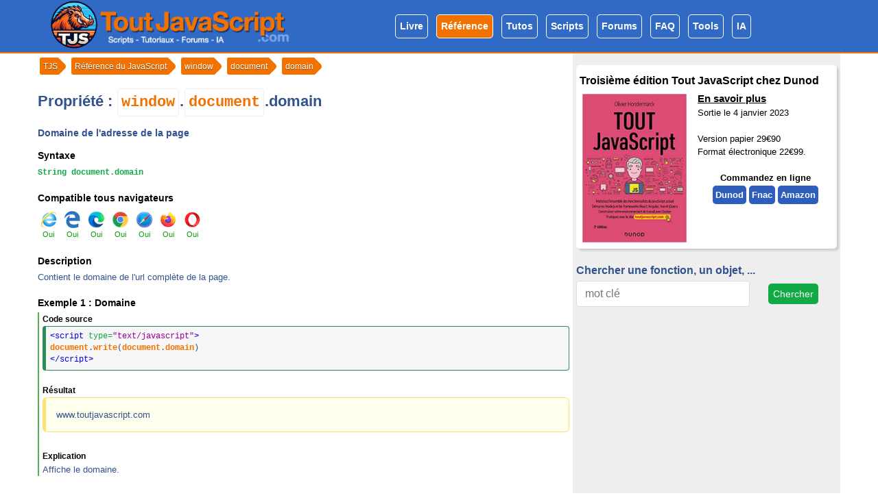

--- FILE ---
content_type: text/html; charset=iso-8859-1
request_url: https://www.toutjavascript.com/reference/ref-window.document.domain.php
body_size: 8534
content:
<!--

     /\| |/\      (_)
     \ ` ' /       _  ___
    |_     _|     | |/ __|
     / ,   \  _   | |\__ \
     \/|_|\/ (_)  | ||___/
                 _/ |
                |__/
https://www.toutjavascript.com - Le site
https://www.toutjavascript.com/livre/index.php - Le livre

 --><!DOCTYPE html><html lang="fr" dir="ltr" prefix="og: http://ogp.me/ns#"><head><meta http-equiv="Content-Type" content="text/html; charset=iso-8859-1"><meta name="author" content='Olivier Hondermarck'><link rel="preload" href="/assets/css/cssminify.php?p=20231208" as="style"><link rel="preload" href="/assets/js/jsminify.php?p=20231208" as="script"><link rel="preload" href="/assets/fontawesome/fontawesome5.min.css" as="style"><link rel="preload" href="/assets/fontawesome/all5.min.css" as="style"><link rel="preload" href="/assets/webfonts/fa-solid-900.woff2" as="font" crossorigin="anonymous"><link rel='shortcut icon' href='/favicon.ico'><meta http-equiv="cache-control" content="no-cache" /><meta http-equiv="pragma" content="no-cache" /><meta http-equiv="expires" content="mon, 27 sep 2005 10:30:00 GMT" /><link href="https://pagead2.googlesyndication.com" rel="dns-prefetch" /><meta http-equiv="x-ua-compatible" content="ie=edge"><meta name="viewport" content="width=device-width, initial-scale=1"><meta http-equiv="Content-Language" content="fr" /><meta name="msapplication-config" content="none"/><meta name="format-detection" content="telephone=no"><meta property="og:type" content="website"><meta property="og:image" content="https://www.toutjavascript.com/gif/logo-tjs-og300.png"><meta property="og:image:width" content="300" /><meta property="og:image:height" content="300" /><meta property="og:image:type" content="image/png" /><meta property="og:site_name" content="Tout JavaScript.com"><meta property="og:title" content="document.domain - Référence du JS - Tout JavaScript.com"><meta property="og:url" content="https://www.toutjavascript.com/reference/ref-window.document.domain.php"><meta property="og:description" content="document.domain - Domaine de l'adresse de la page - Syntaxe et exemples sur Tout JavaScript"><meta name="twitter:card" content="summary" /><meta name="twitter:site" content="@toutjavascript" /><meta name="twitter:title" content="document.domain - Référence du JS - Tout JavaScript.com" /><meta name="twitter:description" content="document.domain - Domaine de l'adresse de la page - Syntaxe et exemples sur Tout JavaScript" /><meta name="theme-color" content="#ffffff"><title>document.domain - Référence du JS - Tout JavaScript.com</title><link rel="canonical" href="https://www.toutjavascript.com/reference/ref-window.document.domain.php" ><meta name="description" content="document.domain - Domaine de l'adresse de la page - Syntaxe et exemples sur Tout JavaScript" /><link rel="StyleSheet" id="cssminify" type="text/css" href="/assets/css/cssminify.php?p=20231208"><!-- Global site tag (gtag.js) - Google Analytics --><script async src="https://www.googletagmanager.com/gtag/js?id=G-RG9CG2MH4K"></script><script>window.dataLayer = window.dataLayer || [];function gtag(){dataLayer.push(arguments);}gtag('js', new Date());gtag('config', 'G-RG9CG2MH4K');</script> <script async src="https://pagead2.googlesyndication.com/pagead/js/adsbygoogle.js?client=ca-pub-4954616225886678" crossorigin="anonymous"></script></head><body data-source="tjs"><style>.async-hide { opacity: 0 !important} </style>
<script>(function(a,s,y,n,c,h,i,d,e){s.className+=' '+y;h.start=1*new Date;
h.end=i=function(){s.className=s.className.replace(RegExp(' ?'+y),'')};
(a[n]=a[n]||[]).hide=h;setTimeout(function(){i();h.end=null},c);h.timeout=c;
})(window,document.documentElement,'async-hide','dataLayer',4000,
{'GTM-T876WP9':true});</script><script>(function(i,s,o,g,r,a,m){i['GoogleAnalyticsObject']=r;i[r]=i[r]||function(){(i[r].q=i[r].q||[]).push(arguments)},i[r].l=1*new Date();a=s.createElement(o),m=s.getElementsByTagName(o)[0];a.async=1;a.src=g;m.parentNode.insertBefore(a,m)})(window,document,'script','https://www.google-analytics.com/analytics.js','ga');ga('create', 'UA-84779837-1', 'auto');ga('require', 'GTM-T876WP9');ga('send', 'pageview');var logotmp=new Image();logotmp.src="/gif/logo/logo-mouseover-512.webp";function changeLogoWarthog() {let logo=document.getElementById("logowarthog");logo.src="/gif/logo/logo-mouseover-512.webp";logo.className="logowebp";}function resetLogoWarthog() {let logo=document.getElementById("logowarthog");logo.src="/gif/logo/logo-248-round.png";logo.className="";}</script><style>img.logowebp {border-radius:50%;}</style><div class="tjs__header"><div class="container gutters items-center justify-space-around text-center"><div class="col-12 col-sm-4 "><a href="/main/index.php3"><img id="logowarthog" src="/gif/logo/logo-248-round.png" onmouseover="changeLogoWarthog()" onmouseout="resetLogoWarthog()" height="70" alt="Retourner ' la page d'accueil de TJS" title="Retourner ' la page d'accueil de TJS"><img src="/gif/logo/logo-3.png" height="52" style="margin-bottom:5px" alt="Retourner ' la page d'accueil de TJS" title="Retourner ' la page d'accueil de TJS" onmouseover="changeLogoWarthog()" onmouseout="resetLogoWarthog()"></a></div><div class="col-12 col-sm-8 "><a href="/livre/index.php" class="btn radius btn-sm btn-orange btn-outline cursor-pointer ">Livre</a><a href="/reference/index.php" class="btn radius btn-sm btn-orange btn-orange-active btn-outline cursor-pointer ">R&eacute;f&eacute;rence</a><a href="/savoir/savoir.php3" class="btn radius btn-sm btn-orange btn-outline cursor-pointer">Tutos</a><a href="/main/tous.php3" class="btn radius btn-sm btn-orange btn-outline cursor-pointer">Scripts</a><a href="/forum/" class="btn radius btn-sm btn-orange btn-outline cursor-pointer">Forums</a><a href="/faq/index.php3" class="btn radius btn-sm btn-orange btn-outline cursor-pointer">FAQ</a><a href="/tools/index.php" class="btn radius btn-sm btn-orange btn-outline cursor-pointer">Tools</a><a href="/intelligence-artificielle/index.php" class="btn radius btn-sm btn-orange btn-outline cursor-pointer">IA</a></div></div></div><div id="tjs__page"><div class="container justify-space-around" ><div id="tjs__contenu" class="col-12 col-sm-8"><div class="breadcrumbs_container"><div class="breadcrumbs"><ul id="breadcrumbs" itemscope itemtype="http://schema.org/BreadcrumbList"><li><a href="/"><span>TJS</span></a></li><li itemprop="itemListElement" itemscope itemtype="http://schema.org/ListItem"><a itemprop="item" href="/reference/index.php"><span itemprop="name">R&eacute;f&eacute;rence du JavaScript</span></a><meta itemprop="position" content="1" /></li> <li itemprop="itemListElement" itemscope itemtype="http://schema.org/ListItem"><a itemprop="item" href="ref-window.php"><span itemprop="name">window</a></span><meta itemprop="position" content="2" /></li> <li itemprop="itemListElement" itemscope itemtype="http://schema.org/ListItem"><a itemprop="item" href="ref-window.document.php"><span itemprop="name">document</a></span><meta itemprop="position" content="3" /></li> <li itemprop="itemListElement" itemscope itemtype="http://schema.org/ListItem"><a itemprop="item" href="ref-window.document.domain.php"><span itemprop="name">domain</span></a><meta itemprop="position" content="4" /></li></ul></div></div><h1>Propri&eacute;t&eacute; : <A href='ref-window.php' class="tjs__ref">window</A>.<A href='ref-window.document.php' class="tjs__ref">document</A>.<B>domain</B></h1><h2 class="shortdesc_ref">Domaine de l'adresse de la page</h2><script type="text/javascript">/* Surcharge de la console par TJSconsole */var TJSconsole = {readys: [false, false, false, false, false, false, false, false], /* Indique si les div sont bien créés */profondeur: 0,getProfondeur: function() {/*if (this.profondeur==0) {return "";}*/return ' style="padding-left:'+(14+this.profondeur*18)+'px" ';},timers: [],objects: [],getEBI: function(selector) {return document.getElementById(selector);},clear: function(numExemple) {console.clear();document.getElementById('exempleresult_ref_log'+numExemple).innerHTML=' ';if (this.readys[numExemple]) {this.show(numExemple);}},herite: function(obj) {/* document.getElementById('breadcrumbs').__proto__.__proto__.__proto__.__proto__.constructor.name */var p=Object.getPrototypeOf(obj);var heritages=[];while (p !== null) {heritages[heritages.length]=p.constructor.name;p=Object.getPrototypeOf(p);}return heritages;},trace: function(numExemple) {var timeStamp=this.getTimestamp();this.getEBI('exempleresult_ref_log'+numExemple).innerHTML+='<div class="console_line console_trace" data-timestamp="'+timeStamp+'">console.trace() non visible dans cet émulateur. Ouvrez la console.</div>';},warn: function(numExemple, txt) {var timeStamp=this.getTimestamp();console.warn(txt);if (txt === null) {return false;}txt=this.htmlentities(txt.toString());txt="<span class='console_warn'>"+txt+"</span>";this.getEBI('exempleresult_ref_log'+numExemple).innerHTML+='<div class="console_line console_warn" data-timestamp="'+timeStamp+'">'+txt+'</div>';if (this.readys[numExemple]) {this.show(numExemple);}},assert: function(numExemple, assert, txt) {if (!assert) {this.error(numExemple, txt);}},group: function(numExemple, txt) {console.group(txt);this.getEBI('exempleresult_ref_log'+numExemple).innerHTML+='<div class="console_line"'+this.getProfondeur()+'><b>'+this.htmlentities(txt)+'</b></div>';this.profondeur++;},groupEnd: function(numExemple) {console.groupEnd();this.profondeur--;if (this.profondeur<0) {this.profondeur=0;}},error: function(numExemple, txt) {var timeStamp=this.getTimestamp();console.error(txt);if (txt === null) {return false;}txt=this.htmlentities(txt.toString());txt="<span class='console_error'>"+txt+"</span>";this.getEBI('exempleresult_ref_log'+numExemple).innerHTML+='<div class="console_line console_error" data-timestamp="'+timeStamp+'"'+this.getProfondeur()+'>'+txt+'</div>';if (this.readys[numExemple]) {this.show(numExemple);}},log: function(numExemple, txt) {var txtOrigine=txt;var isCSS=false;var valueCSS="";var timeStamp=this.getTimestamp();/* Vérification si mode remplacement */var args=arguments;if (args.length>2) {/* Manipulation à faire sur txt */let p=-1;for (let i=0; i<args.length-2; i++) {p=txt.indexOf("%", p+1);if (p>0) {let s=txt.substr(p, 2);if (s=="%c") {/* Si c'est un %c */isCSS=true;valueCSS=args[i+2];txt=txt.substr(0,p)+"[{[SPAN]}]"+txt.substr(p+2, 1e5);} else {/* Si c'est un %i, %f, %s */txt=txt.substr(0,p)+args[i+2]+txt.substr(p+2, 1e5);}}}/* Reformer la veritable console.log */var evalConsole="console.log(\""+txtOrigine+"\", ";for (let i=2; i<args.length; i++) {if (typeof args[i]=="number") {evalConsole+=args[i];} else {evalConsole+='"'+args[i]+'"';}if (i<args.length-1) {evalConsole+=", ";}}evalConsole+=")";eval(evalConsole);} else {console.log(txt);}var arrayOfArray=false;var idDiv='';if (txt === null) {txt="<span class='console_other'>null</span>";} else if (typeof txt === "undefined") { txt="<span class='console_other'>undefined</span>";} else if (txt.constructor.name === "Array") { var tab=txt;txt=this.htmlentities('Array('+tab.length+') [');var nb=0;if (this.isArrayOfArray(tab)) {arrayOfArray=true;}for (let i in tab) {if (arrayOfArray) {txt+="<div style=\"padding-left:10px;\"><span class='console_indice_array'>"+this.htmlentities(i)+":</span>&nbsp;&nbsp;";} else {if (isNaN(parseInt(i))) { txt+="<span class=\"console_indice_array\">"+this.htmlentities(i)+":</span> ";}}if (typeof tab[i] == "undefined") {txt+="<span class='console_other'>undefined</span>";} else if (tab[i].constructor === Number) {txt+="<span class='console_number'>"+this.htmlentities(tab[i].toString())+'</span>';} else if (typeof tab[i] == "bigint") {txt+="<span class='console_bigint'>"+this.htmlentities(tab[i].toString())+'n</span>'+'';} else if (typeof tab[i] == "undefined") {txt+="<span class='console_other'>undefined</span>";} else if (tab[i].constructor === String) {txt+='"'+"<span class='console_string'>"+this.htmlentities(tab[i].toString())+'</span>'+'"';} else if (tab[i].constructor.name === "Array") {txt+="Array("+tab[i].length+")&nbsp;[";/* Boucle du tableau */for (let k=0; k<tab[i].length; k++) {if (typeof tab[i][k] === 'number') {txt+="<span class='console_number'>"+this.htmlentities(tab[i][k].toString())+"</span>";} else if ( Array.isArray(tab[i][k]) ) {txt+=" <span class='console_other'>[";for (let l in tab[i][k]) {if (tab[i][k][l].constructor === Number) {txt+="<span class='console_number'>"+this.htmlentities(tab[i][k][l].toString())+"</span>";} else if (tab[i][k][l].constructor === String) {txt+="<span class='console_string'>"+this.htmlentities(tab[i][k][l].toString())+"</span>";} else {txt+="<span class='console_other'>"+this.htmlentities(tab[i][k][l].toString())+"</span>";}if (l<tab[i][k].length-1) {txt+=", ";}}txt+="]</span> ";} else {txt+="<span class='console_string'>\""+this.htmlentities(tab[i][k].toString())+"\"</span>";}if (k<tab[i].length-1) {txt+=", ";} else {txt+="] ";}}} else {txt+="<span class='console_other'>"+this.htmlentities(tab[i].toString())+'</span>';}nb++; if (!arrayOfArray) {txt+=', '; }if (arrayOfArray) {txt+="</div>";}if (nb>50) {txt+=" ...";break;}}if (txt.substr(txt.length-2, 2)) {txt=txt.substr(0, txt.length-2);}txt+=']';} else if (typeof txt === 'object') {if (txt.constructor.name === "Set") {var obj=txt;txt='Set('+obj.size+') {';var values=new Array();if (!this.isIE()) {/* Astuce pour IE qui ne supporte pas for of */eval("for (let i of obj) { values.push(this.getSpan(i)); }");}txt+=values.join(', ');txt+="}";} else if (txt.constructor.name === "Map") {var obj=txt;txt='Map('+obj.size+') {';var values=new Array();if (!this.isIE()) {/* Astuce pour IE qui ne supporte pas for of */eval("for (let [k, v] of obj.entries()) { values.push(this.getSpan(k)+' => '+this.getSpan(v)); }");}txt+=values.join(', ');txt+="}";} else {var obj=txt;txt=obj.constructor.name+' {';var properties=new Array();var names=Object.getOwnPropertyNames(obj);var nbItem=0;for (var i=0; i<names.length; i++) {if (obj[names[i]]) {nbItem++;properties[i]="<span class='console_key'>"+this.htmlentities(names[i])+'</span>: ';if (obj[names[i]].constructor === Number) {properties[i]+="<span class='console_number'>"+this.htmlentities(obj[names[i]].toString())+"</span>";} else if (obj[names[i]].constructor === String) {properties[i]+='"'+"<span class='console_string'>"+this.htmlentities(obj[names[i]])+"</span>"+'"';} else if (obj[names[i]].constructor === Function) {properties[i]+="<span class='console_function'>"+this.htmlentities('function()')+"</span>";} else {properties[i]+="<span class='console_other'>"+this.htmlentities(obj[names[i]])+"</span>";};}}txt+=properties.join(', ');txt+='}';if (nbItem==0) {idDiv=Math.round(Math.random()*1000000);this.objects[idDiv]=txt;}}} else if (typeof txt === 'number') {txt="<span class='console_number'>"+this.htmlentities(txt.toString())+"</span>";} else if (typeof txt === 'bigint') {txt="<span class='console_bigint'>"+this.htmlentities(txt.toString())+"n</span>";} else if (typeof txt === 'string') {/* Remplacer les espaces multiples par n * &nbsp; */var reg3=new RegExp("([ ]{3})", "gi");txt = txt.replace(reg3, "NonBreakingSPaceNonBreakingSPaceNonBreakingSPace");var reg2=new RegExp("([ ]{2})", "gi");txt = txt.replace(reg2, "NonBreakingSPaceNonBreakingSPace");txt="<span class='console_string'>"+this.htmlentities(txt)+"</span>";txt=txt.replace(/(&#10;)/gi, "<br>");} else {txt=this.htmlentities(txt.toString());txt=txt.replace(/(&#10;)/gi, "<br>");}var more='';if (idDiv!='') {more='<i class="fas fas-lg fa-caret-square-right help btn-more" title="Cliquez pour plus de détails" onclick="TJSconsole.toggleDetail('+idDiv+')"></i> ';txt+="<div class='console_detail'>";var heritages=this.herite(obj);if (heritages.length>1) {txt+="<div class='console_heritage'> <b class='fas help fa-info-circle' title='Cette ligne supplémentaire n’est pas affichée dans la vraie console'></b> Héritage Objet : ";for (var j=0; j<heritages.length; j++) {if (j>0) {txt+=" <b class='fas fa-arrow-left'></b> ";}txt+="<span>"+this.htmlentities(heritages[j])+"</span>";}txt+="</div>";}for (var j in obj) {if (obj[j]) {txt+='<span class="console_key">'+this.htmlentities(j)+'</span>: ';if (obj[j].constructor === Number) {txt+="<span class='console_number'>"+(obj[j].toString())+"</span>";} else if (obj[j].constructor === String) {txt+='"'+"<span class='console_string'>"+this.htmlentities(obj[j])+"</span>"+'"';} else if (obj[j].constructor === Function) {txt+="<span class='console_function'>"+this.htmlentities('function()')+"</span>";} else {txt+="<span class='console_other'>"+(obj[j].toString())+"</span>";};txt+='<br>';}}txt+="</div>";}if (isCSS) {/* Remplacement log %c */txt=txt.replace(this.htmlentities("[{[SPAN]}]"), "<span style='"+valueCSS+"'>");txt+="</span>";}this.getEBI('exempleresult_ref_log'+numExemple).innerHTML+='<div id="'+idDiv+'" class="console_line" data-timestamp="'+timeStamp+'"'+this.getProfondeur()+'>'+more+txt+'</div>';if (this.readys[numExemple]) {this.show(numExemple);}},table: function(numExemple, txt) {var timeStamp=this.getTimestamp();if (console.table) {console.table(txt);}if (txt.constructor.name === "Array") { var tab=txt;txt="<table><tr><th>Index</th><th>Valeur</th></tr>";var nb=0;for (var i in tab) {txt+="<tr><td><span class='console_key'>"+this.htmlentities(i.toString())+"</span></td><td>";if (tab[i].constructor === Number) {txt+="<span class='console_number'>"+this.htmlentities(tab[i].toString())+'</span>';} else if (tab[i].constructor === String) {txt+='"'+"<span class='console_string'>"+this.htmlentities(tab[i].toString())+'</span>'+'"';} else {txt+="<span class='console_other'>"+this.htmlentities(tab[i].toString())+'</span>';}nb++; txt+="</td>";}txt+='</table>';} else {this.log(numExemple, txt);}this.getEBI('exempleresult_ref_log'+numExemple).innerHTML+='<div class="console_line" data-timestamp="'+timeStamp+'"'+this.getProfondeur()+'>'+txt+'</div>';if (this.readys[numExemple]) {this.show(numExemple);}},time:function(numExemple, timer) {if (timer === null) {timer='default';}this.timers[timer]=this.getTimer();console.time(timer);},timeEnd:function(numExemple, timer) {if (timer === null) {timer='default';}var t=Math.round((this.getTimer()-this.timers[timer])*1000)/1000;console.timeEnd(timer);var txt=timer+': '+t+' ms';this.getEBI('exempleresult_ref_log'+numExemple).innerHTML+='<div class="console_line" '+this.getProfondeur()+'>'+this.htmlentities(txt)+'</div>';if (this.readys[numExemple]) {this.show(numExemple);}},show: function(numExemple) {if (this.getEBI('exempleresult_ref_log'+numExemple).innerHTML!='') {this.getEBI('exempleresult_ref_blocconsole'+numExemple).style.display='block';this.getEBI('exempleresult_ref_console'+numExemple).innerHTML = this.getEBI('exempleresult_ref_log'+numExemple).innerHTML;}this.readys[numExemple]=true;},toggleDetail: function(idDiv) {$('div#'+idDiv+' div.console_detail').toggle();$('div#'+idDiv+' i.fas').toggleClass('fa-caret-square-right').toggleClass('fa-caret-square-down');},htmlentities: function(c) {var e='';if (c) {for (var i=0; i<c.length; i++) {e+='&#'+c.charCodeAt(i)+';';}}var nbsp="&#78;&#111;&#110;&#66;&#114;&#101;&#97;&#107;&#105;&#110;&#103;&#83;&#80;&#97;&#99;&#101;"; /* this.htmlentities("NonBreakingSPace") */for (var i=0; i<50; i++) {e=e.replace(nbsp, "&nbsp;");}return e;},getTimer: function() { /* Outils de log et timers performances */if (typeof window.performance !== undefined) {return Math.round(window.performance.now()*100)/100;} else {var d=new Date();return d.getTime();}},getTimestamp: function() {var dt=new Date();var h=dt.getHours();h = h>=10 ? h : "0"+h; var m=dt.getMinutes();m = m>=10 ? m : "0"+m; var s=dt.getSeconds();s = s>=10 ? s : "0"+s; var ms=dt.getMilliseconds();ms = "00"+ms;ms = ms.substring(ms.length-3,ms.length);return h+":"+m+":"+s+"."+ms; },isArrayOfArray: function(tab) {if (!Array.isArray(tab)) {return false;}for (k in tab) {if (Array.isArray(tab[k])) {return true;}}return false;},isIE: function() {/* Si Internet Explorer return true */var reg=new RegExp(".NET[0-9]{1,2}", "gi");if (navigator.userAgent.match(reg)) {return true;}return false;},getSpan: function(txt) {if (typeof txt === 'number') {return "<span class='console_number'>"+this.htmlentities(txt.toString())+"</span>";} else if (typeof txt === 'string') {return "<span class='console_string'>\""+this.htmlentities(txt)+"\"</span>";} else {return this.htmlentities(txt.toString());}}};</script><SPAN class="titre_ref2">Syntaxe</SPAN><BR><SPAN class="script_ref">String document.domain</SPAN><BR><br><span class="titre_ref2">Compatible tous navigateurs</span><br><div class="compat_ref"><div class="navigs_ref"><div class="navig_ref navig_ref_on"><img src='navig/ie.png' width="25" height="25" title="Compatible Internet Explorer" alt="Compatible Internet Explorer" class="help"><div>Oui</div></div><div class="navig_ref navig_ref_on"><img src='navig/edge_herite.png' width="25" height="25" title="Compatible Edge Hérité" alt="Compatible Edge Hérité" class="help"><div>Oui</div></div><div class="navig_ref navig_ref_on"><img src='navig/edge.png' width="25" height="25" title="Compatible Edge Chromium" alt="Compatible Edge Chromium" class="help"><div>Oui</div></div><div class="navig_ref navig_ref_on"><img src='navig/chrome.png' width="25" height="25" title="Compatible Chrome" alt="Compatible Chrome" class="help"><div>Oui</div></div><div class="navig_ref navig_ref_on"><img src='navig/safari.png' width="25" height="25" title="Compatible Safari" alt="Compatible Safari" class="help"><div>Oui</div></div><div class="navig_ref navig_ref_on"><img src='navig/firefox2020.png' width="25" height="25" title="Compatible Firefox" alt="Compatible Firefox" class="help"><div>Oui</div></div><div class="navig_ref navig_ref_on"><img src='navig/opera2020.png' width="25" height="25" title="Compatible Opera" alt="Compatible Opera" class="help"><div>Oui</div></div></div><div class='clear'></div></div><BR><SPAN class="titre_ref2">Description</SPAN><BR><SPAN class="descr_ref">Contient le domaine de l'url compl&egrave;te de la page.</SPAN><BR><br><span class="titre_ref2">Exemple 1 : Domaine</span><div class="exemple_ref"><span class="titre_ref3">Code source</span><div class="exemplesource_ref"><font class='class_html_balise'>&lt;script</font> <font class='class_html_params'>type=</font><font class='class_html_values'>&quot;text/javascript&quot;</font><font class='class_html_params'></font><font class='class_html_balise'>&gt;</font><br />
<font class='class_js_mettjs'><a class='class_js_mettjs' onMouseover="AffBulle('Objet : Objet document visible sur la page qui donne acc&egrave;s &agrave; tout le DOM');return true;" onMouseOut="HideBulle();return true;" href='/reference/reference.php?ref=document'>document</a></font><font class='class_js_carspe'>.</font><font class='class_js_mettjs'><a class='class_js_mettjs' onMouseover="AffBulle('M&eacute;thode : Ecrit une cha&icirc;ne de caract&egrave;res dans le document');return true;" onMouseOut="HideBulle();return true;" href='/reference/reference.php?ref=write'>write</a></font><font class='class_js_carspe'>(</font><font class='class_js_mettjs'><a class='class_js_mettjs' onMouseover="AffBulle('Objet : Objet document visible sur la page qui donne acc&egrave;s &agrave; tout le DOM');return true;" onMouseOut="HideBulle();return true;" href='/reference/reference.php?ref=document'>document</a></font><font class='class_js_carspe'>.</font><font class='class_js_mettjs'><a class='class_js_mettjs' onMouseover="AffBulle('Propri&eacute;t&eacute; : Domaine de l`adresse de la page');return true;" onMouseOut="HideBulle();return true;" href='/reference/reference.php?ref=domain'>domain</a></font><font class='class_js_carspe'>)</font><br />
<font class='class_html_balise'>&lt;/script&gt;</font></div><BR><SPAN class="titre_ref3">R&eacute;sultat</SPAN><div class="exempleresult_ref_log" id="exempleresult_ref_log1"></div><div class="exempleresult_ref" id="exempleresult_ref1"><script type="text/javascript">try { 
document.write(document.domain)
} catch (e) {
var divError=document.getElementById('exempleresult_ref1');
divError.style.backgroundColor='#FCD4D4';
divError.style.borderColor='#FA0202';
var info=document.createElement("div");
info.setAttribute("class","exempleresult_ref_error");
info.innerHTML="<b><i class='fa fa-lg fa-bug' aria-hidden='true'></i> Erreur JavaScript dans cet exemple</b><br>"+(e.toString());
divError.style.minHeight='50px';
divError.appendChild(info);
}
</script></div><div class="exempleresult_ref_blocconsole" id="exempleresult_ref_blocconsole1">
<span class="titre_ref3">Emulation de la console <i class="fa fa-question-circle help" title="<b>Simulation simplifiée en JavaScript de l'affichage <br>de la console du navigateur</b><br>
<span class='console_number'>Indique un nombre</span><br>
<span class='console_string'>Indique une chaîne de caractères</span><br>
<span class='console_key'>Indique un nom de propriété d'un objet</span><br>
<span class='console_function'>Indique que la propriété est une fonction</span><br>
<span class='console_other'>Autre information</span><br>"></i></span>
<span class="console_combo"></span>
<div class="exempleresult_ref_console" id="exempleresult_ref_console1"></div>
</div><SPAN class=titre_ref3>Explication</SPAN><div class="exempleexplic_ref">Affiche le domaine.</div></div><script type="text/javascript">TJSconsole.show(1);</script><div class="tjs-ref-contenu-bas"><!-- tjs-ref-contenu-bas --><ins class="adsbygoogle"style="display:block"data-ad-client="ca-pub-4954616225886678"data-ad-slot="6510505723"data-ad-format="auto"></ins><script>(adsbygoogle = window.adsbygoogle || []).push({});</script></div></div><div class="col-12 col-sm-4 content-stretch" id="col-droite"><div style="margin-bottom:19px; margin-top:12px; background-color:#fff; color:#000; padding:5px; box-shadow:3px 3px 3px #ccc; border-radius:5px; "><h2 style="margin-top:5px;">Troisi&egrave;me &eacute;dition Tout JavaScript chez Dunod</h2><a href="/livre/index.php" target="_blank" style="color:#000 !important; font-size:15px;"><img src="/livre/toutjavascript3.jpg" alt="Tout JavaScript le livre chez Dunod" style="margin-right: 12px; float:left; border:4px solid #fff;" width="160"><u>En savoir plus</u></a><br>Sortie le 4 janvier 2023<br><br>Version papier 29&euro;90 <br>Format &eacute;lectronique 22&euro;99.<br><br><div id="livre-break"></div><b style="display:block;text-align:center;">Commandez en ligne</b><div id='btns-livre'><a href="https://www.dunod.com/sciences-techniques/tout-javascript-2" target="_blank" rel="noopener" class="btn btn-sm btn-livre radius background-color-blue color-white cursor-pointer text-decoration-none" style="margin-bottom:3px;" onclick="trackOutboundLink('https://www.dunod.com/sciences-techniques/tout-javascript-2'); return false;">Dunod</a><a href="https://livre.fnac.com/a13991951/Olivier-Hondermarck-Tout-Javascript" target="_blank" rel="noopener" class="btn btn-sm btn-livre radius background-color-blue color-white cursor-pointer transition text-decoration-none" style="margin-bottom:3px;" onclick="trackOutboundLink('https://livre.fnac.com/a13991951/Olivier-Hondermarck-Tout-Javascript'); return false;">Fnac</a><a href="https://amzn.to/3WYbTas" target="_blank" rel="noopener" class="btn btn-sm btn-livre radius background-color-blue color-white cursor-pointer transition text-decoration-none" style="margin-bottom:3px;" onclick="trackOutboundLink('https://amzn.to/3WYbTas'); return false;">Amazon</a> </div><div style="clear:both"></div></div><form action="chercher.php" method="get"><h2>Chercher une fonction, un objet, ... </h2><div class="container items-center justify-space-around text-center"><div class="col-8"><INPUT type="text" placeholder="mot cl&eacute;" name="q" class="form-control radius" style="background-color:#fff;"/></div><div class="col-4"><INPUT type="button" value='Chercher' onClick="this.form.submit()" class="btn btn-sm color-white radius background-color-green hover-background-color-blue transition-fast cursor-pointer" /></div></div></form><!-- tjs-ref-colonne-droite --><ins class="adsbygoogle"style="display:block; margin-top:16px;"data-ad-client="ca-pub-4954616225886678"data-ad-slot="9886434527"data-ad-format="auto"></ins><script>(adsbygoogle = window.adsbygoogle || []).push({});</script><h2>Le graph des objets Javascript</h2><div id="divexplodhtml"><CENTER><BR><BR>Chargement <BR>en cours...</CENTER></div></div></div></div><script id="jsminify" type="text/javascript" src="/assets/js/jsminify.php?p=20231208"></script><link rel="stylesheet" href="/assets/fontawesome/fontawesome5.min.css"><link rel="stylesheet" href="/assets/fontawesome/all5.min.css"><div class="tjs__footer"><div class="container items-center justify-space-around text-center">1999-2026 | Reproduction ou diffusion interdite sans autorisation de Tout&nbsp;JavaScript.com </div><div id="tjs__footer_tops" class="container gutters items-center justify-space-around text-center"><div class="col-4 align-start"><p>Top</p><ul><li><a href="/reference/ref-window.console.log.php">console.log()</a></li><li><a href="/reference/ref-window.settimeout.php">setTimeout()</a></li><li><a href="/reference/ref-math.round.php">round()</a></li><li><a href="/reference/ref-window.document.getelementbyid.php">getElementById()</a></li><li><a href="/reference/ref-window.open.php">open()</a></li></ul></div><div class="col-4 align-start"><p>Top tutos</p><ul><li><a href="/savoir/introduction-dhtml.php">DHTML</a></li><li><a href="/savoir/savoir06.php3">Formulaires</a></li><li><a href="/savoir/savoir07.php3">Strings</a></li><li><a href="/savoir/savoir09.php3">Tableaux</a></li><li><a href="/savoir/savoir12.php3">Structure</a></li></ul></div><div class="col-4 align-start"><p>A propos</p><ul><li><a href="/info/copyright.php3">Infos sur TJS</a><li><a href="/info/confidentialite.php">Confidentialit'</a><li><a href="/contact/contact.php3">Contacts</a><li><a href="/livre/index.php">Mon livre Tout JavaScript chez Dunod</a><li><a href="/contact/jsecoin.php">How To Help</a></ul></div></div> </div><div class="container gutters items-center justify-space-around text-center" style="margin-top:8px;"><div class="col-6 align-start"><div class="fb-like" data-href="" data-layout="button_count" data-action="recommend" data-size="small" data-show-faces="true" data-share="true"></div></div><div class="col-6 align-start"><div id="totop" class="btn btn-default" onclick="window.scrollTo(0,0);"><i class="fa fa-chevron-up"></i></div>
<script>if (document.getElementById('divexplodhtml')) {if (window.matchMedia('(max-width:1020px)').matches) {document.getElementById('divexplodhtml').style.display='none';} else {window.addEventListener('DOMContentLoaded', function(event) { MenuExploDHTML.Start(142); });}}$('.tooltip').jBox('Tooltip', {theme: 'TooltipDark'});$('.help').jBox('Tooltip', {});</script></div><span style="font-size:11px; color:#ccc;">Le 01/02/2026 05:12:51 sur php 7 en 107.16 ms</span></div><div id='bulle' style='position:absolute;top:0;left:0;visibility:hidden'></div></body></html>

--- FILE ---
content_type: text/html; charset=utf-8
request_url: https://www.google.com/recaptcha/api2/aframe
body_size: 263
content:
<!DOCTYPE HTML><html><head><meta http-equiv="content-type" content="text/html; charset=UTF-8"></head><body><script nonce="1F7E7xP0Nsyldy78NyicOg">/** Anti-fraud and anti-abuse applications only. See google.com/recaptcha */ try{var clients={'sodar':'https://pagead2.googlesyndication.com/pagead/sodar?'};window.addEventListener("message",function(a){try{if(a.source===window.parent){var b=JSON.parse(a.data);var c=clients[b['id']];if(c){var d=document.createElement('img');d.src=c+b['params']+'&rc='+(localStorage.getItem("rc::a")?sessionStorage.getItem("rc::b"):"");window.document.body.appendChild(d);sessionStorage.setItem("rc::e",parseInt(sessionStorage.getItem("rc::e")||0)+1);localStorage.setItem("rc::h",'1769919173711');}}}catch(b){}});window.parent.postMessage("_grecaptcha_ready", "*");}catch(b){}</script></body></html>

--- FILE ---
content_type: text/css;charset=UTF-8
request_url: https://www.toutjavascript.com/assets/css/cssminify.php?p=20231208
body_size: 13905
content:
@charset "UTF-8";p,pre{margin-bottom:2.8rem}.alert>.alert-exit,a.no-t-d,a.no-text-decoration,a.text-decoration-none,a:link{text-decoration:none}.btn.btn-block,.card{width:100%}.container,.container.dir-row{-webkit-box-direction:normal;-webkit-box-orient:horizontal}.container,.container.dir-row,.container.dir-row-reverse{-webkit-box-orient:horizontal}*{box-sizing:border-box}body,html{margin:0;padding:0}html[dir=url(rtl)]{direction:rtl}html[dir=ltr]{direction:ltr}body{font-size:18px;line-height:1.4rem;color:#212121}h1,h2,h3,h4,h5,h6{font-weight:700;line-height:1.6;color:inherit}h1 small,h2 small,h3 small,h4 small,h5 small,h6 small{color:#878787;font-size:60%}a:link,a:visited{color:#F27200}a{-ms-touch-action:manipulation;touch-action:manipulation}a:focus,a:hover{color:#F27200}a:active{outline:0}pre{background:#f6f6f6;white-space:pre-line;padding:12px;border-radius:3px;font-size:.85rem;max-width:100%;position:relative}pre:after{content:attr(data-code-type);position:absolute;top:5px;right:10px;color:#969696;font-family:sans-serif;font-weight:900}blockquote{margin:1.5em 10px;padding:.5em 10px;quotes:"“" "”" "‘" "’"}blockquote:before{color:#c3c3c3;content:open-quote;font-size:3em;line-height:.1em;margin-right:.12em;vertical-align:-.3em}blockquote p{display:inline}.alert>.alert-exit,.btn,.card{display:inline-block}dl.no-style,ol.no-style,ul.no-style{list-style:none}.alert{padding:10px;border-radius:5px;border:1px solid #ddd;text-align:left;font-size:.95rem;margin-bottom:1.4rem;position:relative}.alert.alert-blue,.alert.alert-green,.alert.alert-plain,.alert.alert-red,.alert.alert-yellow{border-color:transparent}.alert.alert-sm{padding:5px 10px;font-size:.85rem}.alert.alert-lg{padding:16px;font-size:1.2rem}.alert>.alert-exit{position:absolute;top:0;right:0;padding:0 5px;margin:-1px;height:1em;font-size:1.2em;line-height:1em;opacity:.6;color:inherit}.alert>.alert-exit:hover{opacity:1}.alert.alert-red{background:#AA252B;color:#fff}.alert.alert-green{background:#1a4;color:#f0fdf4}.alert.alert-blue{background:#2E5DBB;color:#fff}.alert.alert-yellow{background:#fae17b;color:#413402}.alert.alert-plain{background:0 0;color:inherit}.btn{padding:10px 16px;text-align:center;border:1px solid transparent;font-size:1rem;-ms-touch-action:manipulation;touch-action:manipulation}.btn.radius{border-radius:5px}.btn.btn-lg{padding:16px 24px;font-size:1.2rem}.btn.btn-sm{padding:6px;font-size:.9rem}.form-control,.form-control option,input[type=checkbox],input[type=radio]{font-size:1rem}.btn.btn-pill{border-radius:20px}.btn.btn-outline{background:0 0;border:1px solid}.btn.btn-outline.btn-outline-thick{border:2px solid}.btn.btn-block+.btn-block{border-top-color:transparent}.card-masonry-1>.card,.card-masonry-2>.card,.card-masonry-3>.card,.card-masonry-4>.card,.lg-card-masonry-1>.card,.lg-card-masonry-2>.card,.lg-card-masonry-3>.card,.lg-card-masonry-4>.card,.md-card-masonry-1>.card,.md-card-masonry-2>.card,.md-card-masonry-3>.card,.md-card-masonry-4>.card,.sm-card-masonry-1>.card,.sm-card-masonry-2>.card,.sm-card-masonry-3>.card,.sm-card-masonry-4>.card,.xs-card-masonry-1>.card,.xs-card-masonry-2>.card,.xs-card-masonry-3>.card,.xs-card-masonry-4>.card{max-width:360px}.card-masonry-4{-webkit-column-count:4;-moz-column-count:4;column-count:4}.card-masonry-3{-webkit-column-count:3;-moz-column-count:3;column-count:3}.card-masonry-2{-webkit-column-count:2;-moz-column-count:2;column-count:2}.card-masonry-1{-webkit-column-count:1;-moz-column-count:1;column-count:1}.card{border:1px solid #aaa;margin:16px auto}.card.radius{border-radius:4px}.card.no-border{border:0}.card.radius.no-border{border-radius:4px}.card.radius.no-border .card-content:first-of-type,.card.radius.no-border .card-header{border-top-right-radius:4px;border-top-left-radius:4px}.card.radius.no-border .card-content:last-of-type,.card.radius.no-border .card-footer{border-bottom-right-radius:4px;border-bottom-left-radius:4px}.card .card-img{width:100%;margin:0;padding:0;display:block;vertical-align:middle}.card .card-content,.card.card-content{padding:16px}.card .card-footer,.card .card-header{padding:22px 16px}.card .card-footer h1,.card .card-footer h2,.card .card-footer h3,.card .card-footer h4,.card .card-footer h5,.card .card-footer h6,.card .card-header h1,.card .card-header h2,.card .card-header h3,.card .card-header h4,.card .card-header h5,.card .card-header h6{margin:5px 0}.card .card-footer h1~p,.card .card-footer h2~p,.card .card-footer h3~p,.card .card-footer h4~p,.card .card-footer h5~p,.card .card-footer h6~p,.card .card-header h1~p,.card .card-header h2~p,.card .card-header h3~p,.card .card-header h4~p,.card .card-header h5~p,.card .card-header h6~p,.switch{margin:0}.card .card-footer.no-border,.card .card-header.no-border{border:0}.card .card-header{border-bottom:1px solid #ddd}.card .card-footer{border-top:1px solid #ddd}input[type=checkbox][disabled],input[type=radio][disabled]{cursor:not-allowed}input[type=checkbox].switch,input[type=radio].switch{display:none;position:absolute}.switch{display:inline-block;height:1.75rem;-webkit-user-select:none;-moz-user-select:none;-ms-user-select:none;user-select:none;border:1px solid transparent;text-indent:4.4rem;position:relative;padding:0;min-width:4.5rem}.switch:after,.switch:before{content:'';position:absolute;display:block}.switch:before{height:1.8rem;width:4rem;left:0;top:0;border:1px solid #aaa;-webkit-transition:all .4s;transition:all .4s}.switch.radius:after,.switch:after{height:1.3rem;width:1.3rem;top:.25rem}.switch:after{left:.25rem;-webkit-transition:left .4s;transition:left .4s;z-index:1;background:#aaa;border:1px solid transparent}.switch.outline:after{border:1px solid #b7b7b7;background:0 0}.switch.radius,.switch.radius:before{border-radius:16px}.switch.radius:after{border-radius:2rem}.switch:checked+.switch:before{background:#2E5DBB;border-color:transparent}.switch:checked+.switch:after{left:calc(4rem - 1.6rem);border-color:transparent;background:#fff}label input{margin-top:6px}.form-control{width:100%;padding:6px 12px;display:block;border:1px solid #ddd;-webkit-transition:box-shadow .4s,border-color .2s;transition:box-shadow .4s,border-color .2s;outline:0;line-height:inherit}.form-control.radius{border-radius:4px}.form-control:focus{box-shadow:0 0 8px #a1a1a1;border-color:#2E5DBB}.full-width{width:100%}.background-cover{background-size:cover!important}.img-full-width{width:100%;max-width:100%}.img-responsive{height:auto;max-width:100%}.t-d-u,.text-decoration-underline{text-decoration:underline}.t-d-s,.text-decoration-strike{text-decoration:line-through}.no-margin{margin:0}.no-margin-top{margin-top:0}.no-margin-bottom{margin-bottom:0}.no-margin-left{margin-left:0}.no-margin-right{margin-right:0}.no-border{border:0}.no-padding{padding:0}.no-padding-top{padding-top:0}.no-padding-bottom{padding-bottom:0}.no-padding-right{padding-right:0}.no-padding-left{padding-left:0}.hidden{visibility:hidden}.visible{visibility:visible}.display-none{display:none}.display-block{display:block}.display-inline-block{display:inline-block}.display-inline{display:inline}.position-relative{position:relative}.position-absolute{position:absolute}.position-fixed{position:fixed}.position-static{position:static}.z-index-auto{z-index:auto}.z-index-negative{z-index:-1}.z-index-1{z-index:1}.z-index-2{z-index:2}.z-index-3{z-index:3}.z-index-4{z-index:4}.z-index-5{z-index:5}.text-justify{text-align:justify}.text-center{text-align:center}.text-right{text-align:right}.text-left{text-align:left}.no-t-d,.no-text-decoration,.text-decoration-none{text-decoration:none}.text-uppercase{text-transform:uppercase}.text-lowercase{text-transform:lowercase}.text-capitalize{text-transform:capitalize}.font-italic{font-style:italic}.font-oblique{font-style:oblique}.font-normal{font-style:normal}.font-bold{font-weight:700}.font-bolder{font-weight:bolder}.font-lighter{font-weight:lighter}.font-light{font-weight:400}.color-primary,a.color-primary{color:#2E5DBB}.color-alt,a.color-alt{color:#DC8712}.color-dark,a.color-dark{color:#212121}.color-light,a.color-light{color:#aaa}.color-green,a.color-green{color:#1a4}.color-red,a.color-red{color:#AA252B}.color-blue,a.color-blue{color:#2E5DBB}.color-yellow,a.color-yellow{color:#fae17b}.color-white,a.color-white{color:#fff}.background-color-primary.color-auto{color:#d9e2f6}.background-color-alt.color-auto{color:#fdf3e6}.background-color-dark.color-auto{color:#bababa}.background-color-light.color-auto{color:#2a2a2a}.background-color-green.color-auto{color:#b8f8cd}.background-color-red.color-auto{color:#f5cfd1}.background-color-yellow.color-auto{color:#7c6405}.background-color-blue.color-auto{color:#d9e2f6}.background-color-white.color-auto{color:#858585}.background-color-primary{background:#2E5DBB}.background-color-alt{background:#DC8712}.background-color-dark{background:#212121}.background-color-light{background:#aaa}.background-color-green{background:#1a4}.background-color-red{background:#AA252B}.background-color-blue{background:#2E5DBB}.background-color-yellow{background:#fae17b}.background-color-white{background:#fff}.background-color-darker.background-color-dark{background:#0d0d0d}.background-color-darker.background-color-white{background:#ebebeb}.background-color-darker.background-color-yellow{background:#f9d854}.background-color-darker.background-color-red{background:#881e23}.background-color-darker.background-color-blue{background:#264d9a}.background-color-darker.background-color-green{background:#0d8535}.background-color-darker.background-color-light{background:#969696}.background-color-darker.background-color-alt{background:#b6700f}.background-color-darker.background-color-primary{background:#264d9a}.background-color-lighter.background-color-dark{background:#353535}.background-color-lighter.background-color-white{background:#fff}.background-color-lighter.background-color-yellow{background:#fbeaa2}.background-color-lighter.background-color-red{background:#cc2c33}.background-color-lighter.background-color-blue{background:#4171d0}.background-color-lighter.background-color-green{background:#15cf53}.background-color-lighter.background-color-light{background:#bebebe}.background-color-lighter.background-color-alt{background:#ee9b29}.background-color-lighter.background-color-primary{background:#4171d0}.opacity-0{opacity:0}.opacity-25{opacity:.25}.opacity-50{opacity:.5}.opacity-75{opacity:.75}.opacity-100{opacity:1}.scale-0{-webkit-transform:scale(0);-ms-transform:scale(0);transform:scale(0)}.scale-50{-webkit-transform:scale(.5);-ms-transform:scale(.5);transform:scale(.5)}.scale-100{-webkit-transform:scale(1);-ms-transform:scale(1);transform:scale(1)}.scale-125{-webkit-transform:scale(1.25);-ms-transform:scale(1.25);transform:scale(1.25)}.hover-color-primary:hover,a.hover-color-primary:hover{color:#2E5DBB}.hover-color-alt:hover,a.hover-color-alt:hover{color:#DC8712}.hover-color-dark:hover,a.hover-color-dark:hover{color:#212121}.hover-color-light:hover,a.hover-color-light:hover{color:#aaa}.hover-color-green:hover,a.hover-color-green:hover{color:#1a4}.hover-color-red:hover,a.hover-color-red:hover{color:#AA252B}.hover-color-blue:hover,a.hover-color-blue:hover{color:#2E5DBB}.hover-color-yellow:hover,a.hover-color-yellow:hover{color:#fae17b}.hover-color-white:hover,a.hover-color-white:hover{color:#fff}.hover-background-color-primary:hover{background:#2E5DBB}.hover-background-color-alt:hover{background:#DC8712}.hover-background-color-dark:hover{background:#212121}.hover-background-color-light:hover{background:#aaa}.hover-background-color-green:hover{background:#1a4}.hover-background-color-red:hover{background:#AA252B}.hover-background-color-blue:hover{background:#2E5DBB}.hover-background-color-yellow:hover{background:#fae17b}.hover-background-color-white:hover{background:#fff}.hover-background-color-darker.background-color-dark:hover{background:#0d0d0d}.hover-background-color-darker.background-color-white:hover{background:#ebebeb}.hover-background-color-darker.background-color-yellow:hover{background:#f9d854}.hover-background-color-darker.background-color-red:hover{background:#881e23}.hover-background-color-darker.background-color-blue:hover{background:#264d9a}.hover-background-color-darker.background-color-green:hover{background:#0d8535}.hover-background-color-darker.background-color-light:hover{background:#969696}.hover-background-color-darker.background-color-alt:hover{background:#b6700f}.hover-background-color-darker.background-color-primary:hover{background:#264d9a}.hover-background-color-lighter.background-color-dark:hover{background:#353535}.hover-background-color-lighter.background-color-white:hover{background:#fff}.hover-background-color-lighter.background-color-yellow:hover{background:#fbeaa2}.hover-background-color-lighter.background-color-red:hover{background:#cc2c33}.hover-background-color-lighter.background-color-blue:hover{background:#4171d0}.hover-background-color-lighter.background-color-green:hover{background:#15cf53}.hover-background-color-lighter.background-color-light:hover{background:#bebebe}.hover-background-color-lighter.background-color-alt:hover{background:#ee9b29}.hover-background-color-lighter.background-color-primary:hover{background:#4171d0}.hover-btn-outline:hover{background:0 0;border:1px solid}.btn.hover-btn-outline-reverse:hover{background:auto;border:1px solid transparent}.hover-opacity-0:hover{opacity:0}.hover-opacity-25:hover{opacity:.25}.hover-opacity-50:hover{opacity:.5}.hover-opacity-75:hover{opacity:.75}.hover-opacity-100:hover{opacity:1}.hover-scale-0:hover{-webkit-transform:scale(0);-ms-transform:scale(0);transform:scale(0)}.hover-scale-50:hover{-webkit-transform:scale(.5);-ms-transform:scale(.5);transform:scale(.5)}.hover-scale-100:hover{-webkit-transform:scale(1);-ms-transform:scale(1);transform:scale(1)}.hover-scale-105:hover{-webkit-transform:scale(1.05);-ms-transform:scale(1.05);transform:scale(1.05)}.transition-background{-webkit-transition-property:background;transition-property:background}.transition-color{-webkit-transition-property:color;transition-property:color}.transition-opacity{-webkit-transition-property:opacity;transition-property:opacity}.transition-transform{-webkit-transition-property:-webkit-transform;transition-property:transform}.transition-all{-webkit-transition-property:all;transition-property:all}.transition-background-color{-webkit-transition-property:background,color;transition-property:background,color}.transition-background-color-opacity{-webkit-transition-property:background,color,opacity;transition-property:background,color,opacity}.transition-background-color-opacity-transform{-webkit-transition-property:background,color,opacity,-webkit-transform;transition-property:background,color,opacity,transform}.transition-opacity-transform{-webkit-transition-property:opacity,-webkit-transform;transition-property:opacity,transform}.transition-linear{-webkit-transition-timing-function:linear;transition-timing-function:linear}.transition-ease{-webkit-transition-timing-function:ease;transition-timing-function:ease}.transition-ease-in{-webkit-transition-timing-function:ease-in;transition-timing-function:ease-in}.transition-ease-out{-webkit-transition-timing-function:ease-out;transition-timing-function:ease-out}.transition-ease-in-out{-webkit-transition-timing-function:ease-in-out;transition-timing-function:ease-in-out}.transition,.transition-normal{-webkit-transition-duration:.4s;transition-duration:.4s}.transition-fast{-webkit-transition-duration:.2s;transition-duration:.2s}.transition-slow{-webkit-transition-duration:.8s;transition-duration:.8s}.transition-slow-2x{-webkit-transition-duration:1.2s;transition-duration:1.2s}.transition-slow-4x{-webkit-transition-duration:2s;transition-duration:2s}.cursor-pointer{cursor:pointer}.cursor-default{cursor:default}.cursor-auto{cursor:auto}.cursor-none{cursor:none}.cursor-not-allowed{cursor:not-allowed}.sr-only{height:1px;width:1px;position:absolute;overflow:hidden;margin:-1px;clip:rect(0,0,0,0);border:0}[aria-hidden=true]{display:none}.col,.col-1,.col-10,.col-11,.col-12,.col-2,.col-3,.col-4,.col-5,.col-6,.col-7,.col-8,.col-9,.col-auto,.col-lg-1,.col-lg-10,.col-lg-11,.col-lg-12,.col-lg-2,.col-lg-3,.col-lg-4,.col-lg-5,.col-lg-6,.col-lg-7,.col-lg-8,.col-lg-9,.col-md-1,.col-md-10,.col-md-11,.col-md-12,.col-md-2,.col-md-3,.col-md-4,.col-md-5,.col-md-6,.col-md-7,.col-md-8,.col-md-9,.col-sm-1,.col-sm-10,.col-sm-11,.col-sm-12,.col-sm-2,.col-sm-3,.col-sm-4,.col-sm-5,.col-sm-6,.col-sm-7,.col-sm-8,.col-sm-9,.col-xs-1,.col-xs-10,.col-xs-11,.col-xs-12,.col-xs-2,.col-xs-3,.col-xs-4,.col-xs-5,.col-xs-6,.col-xs-7,.col-xs-8,.col-xs-9{-webkit-box-flex:0;-webkit-flex:0 1 auto;-ms-flex:0 1 auto;flex:0 1 auto;position:relative;width:100%;max-width:100%}.col-1.align-auto,.col-10.align-auto,.col-11.align-auto,.col-12.align-auto,.col-2.align-auto,.col-3.align-auto,.col-4.align-auto,.col-5.align-auto,.col-6.align-auto,.col-7.align-auto,.col-8.align-auto,.col-9.align-auto,.col-auto.align-auto,.col-lg-1.align-auto,.col-lg-10.align-auto,.col-lg-11.align-auto,.col-lg-12.align-auto,.col-lg-2.align-auto,.col-lg-3.align-auto,.col-lg-4.align-auto,.col-lg-5.align-auto,.col-lg-6.align-auto,.col-lg-7.align-auto,.col-lg-8.align-auto,.col-lg-9.align-auto,.col-md-1.align-auto,.col-md-10.align-auto,.col-md-11.align-auto,.col-md-12.align-auto,.col-md-2.align-auto,.col-md-3.align-auto,.col-md-4.align-auto,.col-md-5.align-auto,.col-md-6.align-auto,.col-md-7.align-auto,.col-md-8.align-auto,.col-md-9.align-auto,.col-sm-1.align-auto,.col-sm-10.align-auto,.col-sm-11.align-auto,.col-sm-12.align-auto,.col-sm-2.align-auto,.col-sm-3.align-auto,.col-sm-4.align-auto,.col-sm-5.align-auto,.col-sm-6.align-auto,.col-sm-7.align-auto,.col-sm-8.align-auto,.col-sm-9.align-auto,.col-xs-1.align-auto,.col-xs-10.align-auto,.col-xs-11.align-auto,.col-xs-12.align-auto,.col-xs-2.align-auto,.col-xs-3.align-auto,.col-xs-4.align-auto,.col-xs-5.align-auto,.col-xs-6.align-auto,.col-xs-7.align-auto,.col-xs-8.align-auto,.col-xs-9.align-auto,.col.align-auto{-webkit-align-self:auto;-ms-flex-item-align:auto;align-self:auto}.col-1.align-start,.col-10.align-start,.col-11.align-start,.col-12.align-start,.col-2.align-start,.col-3.align-start,.col-4.align-start,.col-5.align-start,.col-6.align-start,.col-7.align-start,.col-8.align-start,.col-9.align-start,.col-auto.align-start,.col-lg-1.align-start,.col-lg-10.align-start,.col-lg-11.align-start,.col-lg-12.align-start,.col-lg-2.align-start,.col-lg-3.align-start,.col-lg-4.align-start,.col-lg-5.align-start,.col-lg-6.align-start,.col-lg-7.align-start,.col-lg-8.align-start,.col-lg-9.align-start,.col-md-1.align-start,.col-md-10.align-start,.col-md-11.align-start,.col-md-12.align-start,.col-md-2.align-start,.col-md-3.align-start,.col-md-4.align-start,.col-md-5.align-start,.col-md-6.align-start,.col-md-7.align-start,.col-md-8.align-start,.col-md-9.align-start,.col-sm-1.align-start,.col-sm-10.align-start,.col-sm-11.align-start,.col-sm-12.align-start,.col-sm-2.align-start,.col-sm-3.align-start,.col-sm-4.align-start,.col-sm-5.align-start,.col-sm-6.align-start,.col-sm-7.align-start,.col-sm-8.align-start,.col-sm-9.align-start,.col-xs-1.align-start,.col-xs-10.align-start,.col-xs-11.align-start,.col-xs-12.align-start,.col-xs-2.align-start,.col-xs-3.align-start,.col-xs-4.align-start,.col-xs-5.align-start,.col-xs-6.align-start,.col-xs-7.align-start,.col-xs-8.align-start,.col-xs-9.align-start,.col.align-start{-webkit-align-self:flex-start;-ms-flex-item-align:start;align-self:flex-start}.col-1.align-end,.col-10.align-end,.col-11.align-end,.col-12.align-end,.col-2.align-end,.col-3.align-end,.col-4.align-end,.col-5.align-end,.col-6.align-end,.col-7.align-end,.col-8.align-end,.col-9.align-end,.col-auto.align-end,.col-lg-1.align-end,.col-lg-10.align-end,.col-lg-11.align-end,.col-lg-12.align-end,.col-lg-2.align-end,.col-lg-3.align-end,.col-lg-4.align-end,.col-lg-5.align-end,.col-lg-6.align-end,.col-lg-7.align-end,.col-lg-8.align-end,.col-lg-9.align-end,.col-md-1.align-end,.col-md-10.align-end,.col-md-11.align-end,.col-md-12.align-end,.col-md-2.align-end,.col-md-3.align-end,.col-md-4.align-end,.col-md-5.align-end,.col-md-6.align-end,.col-md-7.align-end,.col-md-8.align-end,.col-md-9.align-end,.col-sm-1.align-end,.col-sm-10.align-end,.col-sm-11.align-end,.col-sm-12.align-end,.col-sm-2.align-end,.col-sm-3.align-end,.col-sm-4.align-end,.col-sm-5.align-end,.col-sm-6.align-end,.col-sm-7.align-end,.col-sm-8.align-end,.col-sm-9.align-end,.col-xs-1.align-end,.col-xs-10.align-end,.col-xs-11.align-end,.col-xs-12.align-end,.col-xs-2.align-end,.col-xs-3.align-end,.col-xs-4.align-end,.col-xs-5.align-end,.col-xs-6.align-end,.col-xs-7.align-end,.col-xs-8.align-end,.col-xs-9.align-end,.col.align-end{-webkit-align-self:flex-end;-ms-flex-item-align:end;align-self:flex-end}.col-1.align-center,.col-10.align-center,.col-11.align-center,.col-12.align-center,.col-2.align-center,.col-3.align-center,.col-4.align-center,.col-5.align-center,.col-6.align-center,.col-7.align-center,.col-8.align-center,.col-9.align-center,.col-auto.align-center,.col-lg-1.align-center,.col-lg-10.align-center,.col-lg-11.align-center,.col-lg-12.align-center,.col-lg-2.align-center,.col-lg-3.align-center,.col-lg-4.align-center,.col-lg-5.align-center,.col-lg-6.align-center,.col-lg-7.align-center,.col-lg-8.align-center,.col-lg-9.align-center,.col-md-1.align-center,.col-md-10.align-center,.col-md-11.align-center,.col-md-12.align-center,.col-md-2.align-center,.col-md-3.align-center,.col-md-4.align-center,.col-md-5.align-center,.col-md-6.align-center,.col-md-7.align-center,.col-md-8.align-center,.col-md-9.align-center,.col-sm-1.align-center,.col-sm-10.align-center,.col-sm-11.align-center,.col-sm-12.align-center,.col-sm-2.align-center,.col-sm-3.align-center,.col-sm-4.align-center,.col-sm-5.align-center,.col-sm-6.align-center,.col-sm-7.align-center,.col-sm-8.align-center,.col-sm-9.align-center,.col-xs-1.align-center,.col-xs-10.align-center,.col-xs-11.align-center,.col-xs-12.align-center,.col-xs-2.align-center,.col-xs-3.align-center,.col-xs-4.align-center,.col-xs-5.align-center,.col-xs-6.align-center,.col-xs-7.align-center,.col-xs-8.align-center,.col-xs-9.align-center,.col.align-center{-webkit-align-self:center;-ms-flex-item-align:center;align-self:center}.col-1.align-baseline,.col-10.align-baseline,.col-11.align-baseline,.col-12.align-baseline,.col-2.align-baseline,.col-3.align-baseline,.col-4.align-baseline,.col-5.align-baseline,.col-6.align-baseline,.col-7.align-baseline,.col-8.align-baseline,.col-9.align-baseline,.col-auto.align-baseline,.col-lg-1.align-baseline,.col-lg-10.align-baseline,.col-lg-11.align-baseline,.col-lg-12.align-baseline,.col-lg-2.align-baseline,.col-lg-3.align-baseline,.col-lg-4.align-baseline,.col-lg-5.align-baseline,.col-lg-6.align-baseline,.col-lg-7.align-baseline,.col-lg-8.align-baseline,.col-lg-9.align-baseline,.col-md-1.align-baseline,.col-md-10.align-baseline,.col-md-11.align-baseline,.col-md-12.align-baseline,.col-md-2.align-baseline,.col-md-3.align-baseline,.col-md-4.align-baseline,.col-md-5.align-baseline,.col-md-6.align-baseline,.col-md-7.align-baseline,.col-md-8.align-baseline,.col-md-9.align-baseline,.col-sm-1.align-baseline,.col-sm-10.align-baseline,.col-sm-11.align-baseline,.col-sm-12.align-baseline,.col-sm-2.align-baseline,.col-sm-3.align-baseline,.col-sm-4.align-baseline,.col-sm-5.align-baseline,.col-sm-6.align-baseline,.col-sm-7.align-baseline,.col-sm-8.align-baseline,.col-sm-9.align-baseline,.col-xs-1.align-baseline,.col-xs-10.align-baseline,.col-xs-11.align-baseline,.col-xs-12.align-baseline,.col-xs-2.align-baseline,.col-xs-3.align-baseline,.col-xs-4.align-baseline,.col-xs-5.align-baseline,.col-xs-6.align-baseline,.col-xs-7.align-baseline,.col-xs-8.align-baseline,.col-xs-9.align-baseline,.col.align-baseline{-webkit-align-self:baseline;-ms-flex-item-align:baseline;align-self:baseline}.col-1.align-stretch,.col-10.align-stretch,.col-11.align-stretch,.col-12.align-stretch,.col-2.align-stretch,.col-3.align-stretch,.col-4.align-stretch,.col-5.align-stretch,.col-6.align-stretch,.col-7.align-stretch,.col-8.align-stretch,.col-9.align-stretch,.col-auto.align-stretch,.col-lg-1.align-stretch,.col-lg-10.align-stretch,.col-lg-11.align-stretch,.col-lg-12.align-stretch,.col-lg-2.align-stretch,.col-lg-3.align-stretch,.col-lg-4.align-stretch,.col-lg-5.align-stretch,.col-lg-6.align-stretch,.col-lg-7.align-stretch,.col-lg-8.align-stretch,.col-lg-9.align-stretch,.col-md-1.align-stretch,.col-md-10.align-stretch,.col-md-11.align-stretch,.col-md-12.align-stretch,.col-md-2.align-stretch,.col-md-3.align-stretch,.col-md-4.align-stretch,.col-md-5.align-stretch,.col-md-6.align-stretch,.col-md-7.align-stretch,.col-md-8.align-stretch,.col-md-9.align-stretch,.col-sm-1.align-stretch,.col-sm-10.align-stretch,.col-sm-11.align-stretch,.col-sm-12.align-stretch,.col-sm-2.align-stretch,.col-sm-3.align-stretch,.col-sm-4.align-stretch,.col-sm-5.align-stretch,.col-sm-6.align-stretch,.col-sm-7.align-stretch,.col-sm-8.align-stretch,.col-sm-9.align-stretch,.col-xs-1.align-stretch,.col-xs-10.align-stretch,.col-xs-11.align-stretch,.col-xs-12.align-stretch,.col-xs-2.align-stretch,.col-xs-3.align-stretch,.col-xs-4.align-stretch,.col-xs-5.align-stretch,.col-xs-6.align-stretch,.col-xs-7.align-stretch,.col-xs-8.align-stretch,.col-xs-9.align-stretch,.col.align-stretch{-webkit-align-self:stretch;-ms-flex-item-align:stretch;align-self:stretch}.col-1.grow-1,.col-10.grow-1,.col-11.grow-1,.col-12.grow-1,.col-2.grow-1,.col-3.grow-1,.col-4.grow-1,.col-5.grow-1,.col-6.grow-1,.col-7.grow-1,.col-8.grow-1,.col-9.grow-1,.col-auto.grow-1,.col-lg-1.grow-1,.col-lg-10.grow-1,.col-lg-11.grow-1,.col-lg-12.grow-1,.col-lg-2.grow-1,.col-lg-3.grow-1,.col-lg-4.grow-1,.col-lg-5.grow-1,.col-lg-6.grow-1,.col-lg-7.grow-1,.col-lg-8.grow-1,.col-lg-9.grow-1,.col-md-1.grow-1,.col-md-10.grow-1,.col-md-11.grow-1,.col-md-12.grow-1,.col-md-2.grow-1,.col-md-3.grow-1,.col-md-4.grow-1,.col-md-5.grow-1,.col-md-6.grow-1,.col-md-7.grow-1,.col-md-8.grow-1,.col-md-9.grow-1,.col-sm-1.grow-1,.col-sm-10.grow-1,.col-sm-11.grow-1,.col-sm-12.grow-1,.col-sm-2.grow-1,.col-sm-3.grow-1,.col-sm-4.grow-1,.col-sm-5.grow-1,.col-sm-6.grow-1,.col-sm-7.grow-1,.col-sm-8.grow-1,.col-sm-9.grow-1,.col-xs-1.grow-1,.col-xs-10.grow-1,.col-xs-11.grow-1,.col-xs-12.grow-1,.col-xs-2.grow-1,.col-xs-3.grow-1,.col-xs-4.grow-1,.col-xs-5.grow-1,.col-xs-6.grow-1,.col-xs-7.grow-1,.col-xs-8.grow-1,.col-xs-9.grow-1,.col.grow-1{max-width:none;-webkit-box-flex:1;-webkit-flex-grow:1;-ms-flex-positive:1;flex-grow:1}.col-1.grow-2,.col-10.grow-2,.col-11.grow-2,.col-12.grow-2,.col-2.grow-2,.col-3.grow-2,.col-4.grow-2,.col-5.grow-2,.col-6.grow-2,.col-7.grow-2,.col-8.grow-2,.col-9.grow-2,.col-auto.grow-2,.col-lg-1.grow-2,.col-lg-10.grow-2,.col-lg-11.grow-2,.col-lg-12.grow-2,.col-lg-2.grow-2,.col-lg-3.grow-2,.col-lg-4.grow-2,.col-lg-5.grow-2,.col-lg-6.grow-2,.col-lg-7.grow-2,.col-lg-8.grow-2,.col-lg-9.grow-2,.col-md-1.grow-2,.col-md-10.grow-2,.col-md-11.grow-2,.col-md-12.grow-2,.col-md-2.grow-2,.col-md-3.grow-2,.col-md-4.grow-2,.col-md-5.grow-2,.col-md-6.grow-2,.col-md-7.grow-2,.col-md-8.grow-2,.col-md-9.grow-2,.col-sm-1.grow-2,.col-sm-10.grow-2,.col-sm-11.grow-2,.col-sm-12.grow-2,.col-sm-2.grow-2,.col-sm-3.grow-2,.col-sm-4.grow-2,.col-sm-5.grow-2,.col-sm-6.grow-2,.col-sm-7.grow-2,.col-sm-8.grow-2,.col-sm-9.grow-2,.col-xs-1.grow-2,.col-xs-10.grow-2,.col-xs-11.grow-2,.col-xs-12.grow-2,.col-xs-2.grow-2,.col-xs-3.grow-2,.col-xs-4.grow-2,.col-xs-5.grow-2,.col-xs-6.grow-2,.col-xs-7.grow-2,.col-xs-8.grow-2,.col-xs-9.grow-2,.col.grow-2{max-width:none;-webkit-box-flex:2;-webkit-flex-grow:2;-ms-flex-positive:2;flex-grow:2}.col-1.grow-3,.col-10.grow-3,.col-11.grow-3,.col-12.grow-3,.col-2.grow-3,.col-3.grow-3,.col-4.grow-3,.col-5.grow-3,.col-6.grow-3,.col-7.grow-3,.col-8.grow-3,.col-9.grow-3,.col-auto.grow-3,.col-lg-1.grow-3,.col-lg-10.grow-3,.col-lg-11.grow-3,.col-lg-12.grow-3,.col-lg-2.grow-3,.col-lg-3.grow-3,.col-lg-4.grow-3,.col-lg-5.grow-3,.col-lg-6.grow-3,.col-lg-7.grow-3,.col-lg-8.grow-3,.col-lg-9.grow-3,.col-md-1.grow-3,.col-md-10.grow-3,.col-md-11.grow-3,.col-md-12.grow-3,.col-md-2.grow-3,.col-md-3.grow-3,.col-md-4.grow-3,.col-md-5.grow-3,.col-md-6.grow-3,.col-md-7.grow-3,.col-md-8.grow-3,.col-md-9.grow-3,.col-sm-1.grow-3,.col-sm-10.grow-3,.col-sm-11.grow-3,.col-sm-12.grow-3,.col-sm-2.grow-3,.col-sm-3.grow-3,.col-sm-4.grow-3,.col-sm-5.grow-3,.col-sm-6.grow-3,.col-sm-7.grow-3,.col-sm-8.grow-3,.col-sm-9.grow-3,.col-xs-1.grow-3,.col-xs-10.grow-3,.col-xs-11.grow-3,.col-xs-12.grow-3,.col-xs-2.grow-3,.col-xs-3.grow-3,.col-xs-4.grow-3,.col-xs-5.grow-3,.col-xs-6.grow-3,.col-xs-7.grow-3,.col-xs-8.grow-3,.col-xs-9.grow-3,.col.grow-3{max-width:none;-webkit-box-flex:3;-webkit-flex-grow:3;-ms-flex-positive:3;flex-grow:3}.col-1.grow-4,.col-10.grow-4,.col-11.grow-4,.col-12.grow-4,.col-2.grow-4,.col-3.grow-4,.col-4.grow-4,.col-5.grow-4,.col-6.grow-4,.col-7.grow-4,.col-8.grow-4,.col-9.grow-4,.col-auto.grow-4,.col-lg-1.grow-4,.col-lg-10.grow-4,.col-lg-11.grow-4,.col-lg-12.grow-4,.col-lg-2.grow-4,.col-lg-3.grow-4,.col-lg-4.grow-4,.col-lg-5.grow-4,.col-lg-6.grow-4,.col-lg-7.grow-4,.col-lg-8.grow-4,.col-lg-9.grow-4,.col-md-1.grow-4,.col-md-10.grow-4,.col-md-11.grow-4,.col-md-12.grow-4,.col-md-2.grow-4,.col-md-3.grow-4,.col-md-4.grow-4,.col-md-5.grow-4,.col-md-6.grow-4,.col-md-7.grow-4,.col-md-8.grow-4,.col-md-9.grow-4,.col-sm-1.grow-4,.col-sm-10.grow-4,.col-sm-11.grow-4,.col-sm-12.grow-4,.col-sm-2.grow-4,.col-sm-3.grow-4,.col-sm-4.grow-4,.col-sm-5.grow-4,.col-sm-6.grow-4,.col-sm-7.grow-4,.col-sm-8.grow-4,.col-sm-9.grow-4,.col-xs-1.grow-4,.col-xs-10.grow-4,.col-xs-11.grow-4,.col-xs-12.grow-4,.col-xs-2.grow-4,.col-xs-3.grow-4,.col-xs-4.grow-4,.col-xs-5.grow-4,.col-xs-6.grow-4,.col-xs-7.grow-4,.col-xs-8.grow-4,.col-xs-9.grow-4,.col.grow-4{max-width:none;-webkit-box-flex:4;-webkit-flex-grow:4;-ms-flex-positive:4;flex-grow:4}.col-1.grow-0,.col-10.grow-0,.col-11.grow-0,.col-12.grow-0,.col-2.grow-0,.col-3.grow-0,.col-4.grow-0,.col-5.grow-0,.col-6.grow-0,.col-7.grow-0,.col-8.grow-0,.col-9.grow-0,.col-auto.grow-0,.col-lg-1.grow-0,.col-lg-10.grow-0,.col-lg-11.grow-0,.col-lg-12.grow-0,.col-lg-2.grow-0,.col-lg-3.grow-0,.col-lg-4.grow-0,.col-lg-5.grow-0,.col-lg-6.grow-0,.col-lg-7.grow-0,.col-lg-8.grow-0,.col-lg-9.grow-0,.col-md-1.grow-0,.col-md-10.grow-0,.col-md-11.grow-0,.col-md-12.grow-0,.col-md-2.grow-0,.col-md-3.grow-0,.col-md-4.grow-0,.col-md-5.grow-0,.col-md-6.grow-0,.col-md-7.grow-0,.col-md-8.grow-0,.col-md-9.grow-0,.col-sm-1.grow-0,.col-sm-10.grow-0,.col-sm-11.grow-0,.col-sm-12.grow-0,.col-sm-2.grow-0,.col-sm-3.grow-0,.col-sm-4.grow-0,.col-sm-5.grow-0,.col-sm-6.grow-0,.col-sm-7.grow-0,.col-sm-8.grow-0,.col-sm-9.grow-0,.col-xs-1.grow-0,.col-xs-10.grow-0,.col-xs-11.grow-0,.col-xs-12.grow-0,.col-xs-2.grow-0,.col-xs-3.grow-0,.col-xs-4.grow-0,.col-xs-5.grow-0,.col-xs-6.grow-0,.col-xs-7.grow-0,.col-xs-8.grow-0,.col-xs-9.grow-0,.col.grow-0{max-width:none;-webkit-box-flex:0;-webkit-flex-grow:0;-ms-flex-positive:0;flex-grow:0}.col-auto{-webkit-box-flex:0;-webkit-flex:0 1 auto;-ms-flex:0 1 auto;flex:0 1 auto;width:auto;max-width:none}.container{width:100%;display:-webkit-box;display:-webkit-flex;display:-ms-flexbox;display:flex;-webkit-flex-wrap:wrap;-ms-flex-wrap:wrap;flex-wrap:wrap;-webkit-flex-direction:row;-ms-flex-direction:row;flex-direction:row;-webkit-box-pack:start;-webkit-justify-content:flex-start;-ms-flex-pack:start;justify-content:flex-start;-webkit-box-align:stretch;-webkit-align-items:stretch;-ms-flex-align:stretch;align-items:stretch;max-width:1170px;margin:auto}.container.container-fluid,.container.full-width{max-width:100%}.container.inline-flex{display:-webkit-inline-box;display:-webkit-inline-flex;display:-ms-inline-flexbox;display:inline-flex}.container.dir-row{-webkit-flex-direction:row;-ms-flex-direction:row;flex-direction:row}.container.dir-row-reverse{-webkit-box-direction:reverse;-webkit-flex-direction:row-reverse;-ms-flex-direction:row-reverse;flex-direction:row-reverse}.container.dir-column{-webkit-box-orient:vertical;-webkit-box-direction:normal;-webkit-flex-direction:column;-ms-flex-direction:column;flex-direction:column}.container.dir-column-reverse{-webkit-box-orient:vertical;-webkit-box-direction:reverse;-webkit-flex-direction:column-reverse;-ms-flex-direction:column-reverse;flex-direction:column-reverse}.container.nowrap{-webkit-flex-wrap:nowrap;-ms-flex-wrap:nowrap;flex-wrap:nowrap}.container.wrap-reverse{-webkit-flex-wrap:wrap-reverse;-ms-flex-wrap:wrap-reverse;flex-wrap:wrap-reverse}.container.justify-start{-webkit-box-pack:start;-webkit-justify-content:flex-start;-ms-flex-pack:start;justify-content:flex-start}.container.justify-end{-webkit-box-pack:end;-webkit-justify-content:flex-end;-ms-flex-pack:end;justify-content:flex-end}.container.justify-center{-webkit-box-pack:center;-webkit-justify-content:center;-ms-flex-pack:center;justify-content:center}.container.justify-space-between{-webkit-box-pack:justify;-webkit-justify-content:space-between;-ms-flex-pack:justify;justify-content:space-between}.container.justify-space-around{-webkit-justify-content:space-around;-ms-flex-pack:distribute;justify-content:space-around}.container.items-stretch{-webkit-box-align:stretch;-webkit-align-items:stretch;-ms-flex-align:stretch;align-items:stretch}.container.items-start{-webkit-box-align:start;-webkit-align-items:flex-start;-ms-flex-align:start;align-items:flex-start}.container.items-end{-webkit-box-align:end;-webkit-align-items:flex-end;-ms-flex-align:end;align-items:flex-end}.container.items-center{-webkit-box-align:center;-webkit-align-items:center;-ms-flex-align:center;align-items:center}.container.items-baseline{-webkit-box-align:baseline;-webkit-align-items:baseline;-ms-flex-align:baseline;align-items:baseline}.container.content-strech{-webkit-align-content:stretch;-ms-flex-line-pack:stretch;align-content:stretch}.container.content-start{-webkit-align-content:flex-start;-ms-flex-line-pack:start;align-content:flex-start}.container.content-end{-webkit-align-content:flex-end;-ms-flex-line-pack:end;align-content:flex-end}.container.content-center{-webkit-align-content:center;-ms-flex-line-pack:center;align-content:center}.container.content-space-between{-webkit-align-content:space-between;-ms-flex-line-pack:justify;align-content:space-between}.container.content-space-around{-webkit-align-content:space-around;-ms-flex-line-pack:distribute;align-content:space-around}.container.gutters>.col,.container.gutters>.col-1,.container.gutters>.col-10,.container.gutters>.col-11,.container.gutters>.col-12,.container.gutters>.col-2,.container.gutters>.col-3,.container.gutters>.col-4,.container.gutters>.col-5,.container.gutters>.col-6,.container.gutters>.col-7,.container.gutters>.col-8,.container.gutters>.col-9,.container.gutters>.col-auto,.container.gutters>.col-lg-1,.container.gutters>.col-lg-10,.container.gutters>.col-lg-11,.container.gutters>.col-lg-12,.container.gutters>.col-lg-2,.container.gutters>.col-lg-3,.container.gutters>.col-lg-4,.container.gutters>.col-lg-5,.container.gutters>.col-lg-6,.container.gutters>.col-lg-7,.container.gutters>.col-lg-8,.container.gutters>.col-lg-9,.container.gutters>.col-md-1,.container.gutters>.col-md-10,.container.gutters>.col-md-11,.container.gutters>.col-md-12,.container.gutters>.col-md-2,.container.gutters>.col-md-3,.container.gutters>.col-md-4,.container.gutters>.col-md-5,.container.gutters>.col-md-6,.container.gutters>.col-md-7,.container.gutters>.col-md-8,.container.gutters>.col-md-9,.container.gutters>.col-sm-1,.container.gutters>.col-sm-10,.container.gutters>.col-sm-11,.container.gutters>.col-sm-12,.container.gutters>.col-sm-2,.container.gutters>.col-sm-3,.container.gutters>.col-sm-4,.container.gutters>.col-sm-5,.container.gutters>.col-sm-6,.container.gutters>.col-sm-7,.container.gutters>.col-sm-8,.container.gutters>.col-sm-9,.container.gutters>.col-xs-1,.container.gutters>.col-xs-10,.container.gutters>.col-xs-11,.container.gutters>.col-xs-12,.container.gutters>.col-xs-2,.container.gutters>.col-xs-3,.container.gutters>.col-xs-4,.container.gutters>.col-xs-5,.container.gutters>.col-xs-6,.container.gutters>.col-xs-7,.container.gutters>.col-xs-8,.container.gutters>.col-xs-9{padding:0 16px}.container.gutters-sm>.col,.container.gutters-sm>.col-1,.container.gutters-sm>.col-10,.container.gutters-sm>.col-11,.container.gutters-sm>.col-12,.container.gutters-sm>.col-2,.container.gutters-sm>.col-3,.container.gutters-sm>.col-4,.container.gutters-sm>.col-5,.container.gutters-sm>.col-6,.container.gutters-sm>.col-7,.container.gutters-sm>.col-8,.container.gutters-sm>.col-9,.container.gutters-sm>.col-auto,.container.gutters-sm>.col-lg-1,.container.gutters-sm>.col-lg-10,.container.gutters-sm>.col-lg-11,.container.gutters-sm>.col-lg-12,.container.gutters-sm>.col-lg-2,.container.gutters-sm>.col-lg-3,.container.gutters-sm>.col-lg-4,.container.gutters-sm>.col-lg-5,.container.gutters-sm>.col-lg-6,.container.gutters-sm>.col-lg-7,.container.gutters-sm>.col-lg-8,.container.gutters-sm>.col-lg-9,.container.gutters-sm>.col-md-1,.container.gutters-sm>.col-md-10,.container.gutters-sm>.col-md-11,.container.gutters-sm>.col-md-12,.container.gutters-sm>.col-md-2,.container.gutters-sm>.col-md-3,.container.gutters-sm>.col-md-4,.container.gutters-sm>.col-md-5,.container.gutters-sm>.col-md-6,.container.gutters-sm>.col-md-7,.container.gutters-sm>.col-md-8,.container.gutters-sm>.col-md-9,.container.gutters-sm>.col-sm-1,.container.gutters-sm>.col-sm-10,.container.gutters-sm>.col-sm-11,.container.gutters-sm>.col-sm-12,.container.gutters-sm>.col-sm-2,.container.gutters-sm>.col-sm-3,.container.gutters-sm>.col-sm-4,.container.gutters-sm>.col-sm-5,.container.gutters-sm>.col-sm-6,.container.gutters-sm>.col-sm-7,.container.gutters-sm>.col-sm-8,.container.gutters-sm>.col-sm-9,.container.gutters-sm>.col-xs-1,.container.gutters-sm>.col-xs-10,.container.gutters-sm>.col-xs-11,.container.gutters-sm>.col-xs-12,.container.gutters-sm>.col-xs-2,.container.gutters-sm>.col-xs-3,.container.gutters-sm>.col-xs-4,.container.gutters-sm>.col-xs-5,.container.gutters-sm>.col-xs-6,.container.gutters-sm>.col-xs-7,.container.gutters-sm>.col-xs-8,.container.gutters-sm>.col-xs-9{padding:0 8px}.container.gutters-all>.col,.container.gutters-all>.col-1,.container.gutters-all>.col-10,.container.gutters-all>.col-11,.container.gutters-all>.col-12,.container.gutters-all>.col-2,.container.gutters-all>.col-3,.container.gutters-all>.col-4,.container.gutters-all>.col-5,.container.gutters-all>.col-6,.container.gutters-all>.col-7,.container.gutters-all>.col-8,.container.gutters-all>.col-9,.container.gutters-all>.col-auto,.container.gutters-all>.col-lg-1,.container.gutters-all>.col-lg-10,.container.gutters-all>.col-lg-11,.container.gutters-all>.col-lg-12,.container.gutters-all>.col-lg-2,.container.gutters-all>.col-lg-3,.container.gutters-all>.col-lg-4,.container.gutters-all>.col-lg-5,.container.gutters-all>.col-lg-6,.container.gutters-all>.col-lg-7,.container.gutters-all>.col-lg-8,.container.gutters-all>.col-lg-9,.container.gutters-all>.col-md-1,.container.gutters-all>.col-md-10,.container.gutters-all>.col-md-11,.container.gutters-all>.col-md-12,.container.gutters-all>.col-md-2,.container.gutters-all>.col-md-3,.container.gutters-all>.col-md-4,.container.gutters-all>.col-md-5,.container.gutters-all>.col-md-6,.container.gutters-all>.col-md-7,.container.gutters-all>.col-md-8,.container.gutters-all>.col-md-9,.container.gutters-all>.col-sm-1,.container.gutters-all>.col-sm-10,.container.gutters-all>.col-sm-11,.container.gutters-all>.col-sm-12,.container.gutters-all>.col-sm-2,.container.gutters-all>.col-sm-3,.container.gutters-all>.col-sm-4,.container.gutters-all>.col-sm-5,.container.gutters-all>.col-sm-6,.container.gutters-all>.col-sm-7,.container.gutters-all>.col-sm-8,.container.gutters-all>.col-sm-9,.container.gutters-all>.col-xs-1,.container.gutters-all>.col-xs-10,.container.gutters-all>.col-xs-11,.container.gutters-all>.col-xs-12,.container.gutters-all>.col-xs-2,.container.gutters-all>.col-xs-3,.container.gutters-all>.col-xs-4,.container.gutters-all>.col-xs-5,.container.gutters-all>.col-xs-6,.container.gutters-all>.col-xs-7,.container.gutters-all>.col-xs-8,.container.gutters-all>.col-xs-9{padding:16px}.container.gutters-sm-all>.col,.container.gutters-sm-all>.col-1,.container.gutters-sm-all>.col-10,.container.gutters-sm-all>.col-11,.container.gutters-sm-all>.col-12,.container.gutters-sm-all>.col-2,.container.gutters-sm-all>.col-3,.container.gutters-sm-all>.col-4,.container.gutters-sm-all>.col-5,.container.gutters-sm-all>.col-6,.container.gutters-sm-all>.col-7,.container.gutters-sm-all>.col-8,.container.gutters-sm-all>.col-9,.container.gutters-sm-all>.col-auto,.container.gutters-sm-all>.col-lg-1,.container.gutters-sm-all>.col-lg-10,.container.gutters-sm-all>.col-lg-11,.container.gutters-sm-all>.col-lg-12,.container.gutters-sm-all>.col-lg-2,.container.gutters-sm-all>.col-lg-3,.container.gutters-sm-all>.col-lg-4,.container.gutters-sm-all>.col-lg-5,.container.gutters-sm-all>.col-lg-6,.container.gutters-sm-all>.col-lg-7,.container.gutters-sm-all>.col-lg-8,.container.gutters-sm-all>.col-lg-9,.container.gutters-sm-all>.col-md-1,.container.gutters-sm-all>.col-md-10,.container.gutters-sm-all>.col-md-11,.container.gutters-sm-all>.col-md-12,.container.gutters-sm-all>.col-md-2,.container.gutters-sm-all>.col-md-3,.container.gutters-sm-all>.col-md-4,.container.gutters-sm-all>.col-md-5,.container.gutters-sm-all>.col-md-6,.container.gutters-sm-all>.col-md-7,.container.gutters-sm-all>.col-md-8,.container.gutters-sm-all>.col-md-9,.container.gutters-sm-all>.col-sm-1,.container.gutters-sm-all>.col-sm-10,.container.gutters-sm-all>.col-sm-11,.container.gutters-sm-all>.col-sm-12,.container.gutters-sm-all>.col-sm-2,.container.gutters-sm-all>.col-sm-3,.container.gutters-sm-all>.col-sm-4,.container.gutters-sm-all>.col-sm-5,.container.gutters-sm-all>.col-sm-6,.container.gutters-sm-all>.col-sm-7,.container.gutters-sm-all>.col-sm-8,.container.gutters-sm-all>.col-sm-9,.container.gutters-sm-all>.col-xs-1,.container.gutters-sm-all>.col-xs-10,.container.gutters-sm-all>.col-xs-11,.container.gutters-sm-all>.col-xs-12,.container.gutters-sm-all>.col-xs-2,.container.gutters-sm-all>.col-xs-3,.container.gutters-sm-all>.col-xs-4,.container.gutters-sm-all>.col-xs-5,.container.gutters-sm-all>.col-xs-6,.container.gutters-sm-all>.col-xs-7,.container.gutters-sm-all>.col-xs-8,.container.gutters-sm-all>.col-xs-9{padding:8px}.container>.col-12,.container>.col-lg-1,.container>.col-lg-10,.container>.col-lg-11,.container>.col-lg-12,.container>.col-lg-2,.container>.col-lg-3,.container>.col-lg-4,.container>.col-lg-5,.container>.col-lg-6,.container>.col-lg-7,.container>.col-lg-8,.container>.col-lg-9,.container>.col-md-1,.container>.col-md-10,.container>.col-md-11,.container>.col-md-12,.container>.col-md-2,.container>.col-md-3,.container>.col-md-4,.container>.col-md-5,.container>.col-md-6,.container>.col-md-7,.container>.col-md-8,.container>.col-md-9,.container>.col-sm-1,.container>.col-sm-10,.container>.col-sm-11,.container>.col-sm-12,.container>.col-sm-2,.container>.col-sm-3,.container>.col-sm-4,.container>.col-sm-5,.container>.col-sm-6,.container>.col-sm-7,.container>.col-sm-8,.container>.col-sm-9,.container>.col-xs-1,.container>.col-xs-10,.container>.col-xs-11,.container>.col-xs-12,.container>.col-xs-2,.container>.col-xs-3,.container>.col-xs-4,.container>.col-xs-5,.container>.col-xs-6,.container>.col-xs-7,.container>.col-xs-8,.container>.col-xs-9{-webkit-box-flex:0;-webkit-flex:0 1 100%;-ms-flex:0 1 100%;flex:0 1 100%;max-width:100%}.container>.col-11{-webkit-box-flex:0;-webkit-flex:0 1 91.66667%;-ms-flex:0 1 91.66667%;flex:0 1 91.66667%;max-width:91.66667%}.container>.col-10{-webkit-box-flex:0;-webkit-flex:0 1 83.33333%;-ms-flex:0 1 83.33333%;flex:0 1 83.33333%;max-width:83.33333%}.container>.col-9{-webkit-box-flex:0;-webkit-flex:0 1 75%;-ms-flex:0 1 75%;flex:0 1 75%;max-width:75%}.container>.col-8{-webkit-box-flex:0;-webkit-flex:0 1 66.66667%;-ms-flex:0 1 66.66667%;flex:0 1 66.66667%;max-width:66.66667%}.container>.col-7{-webkit-box-flex:0;-webkit-flex:0 1 58.33333%;-ms-flex:0 1 58.33333%;flex:0 1 58.33333%;max-width:58.33333%}.container>.col-6{-webkit-box-flex:0;-webkit-flex:0 1 50%;-ms-flex:0 1 50%;flex:0 1 50%;max-width:50%}.container>.col-5{-webkit-box-flex:0;-webkit-flex:0 1 41.66667%;-ms-flex:0 1 41.66667%;flex:0 1 41.66667%;max-width:41.66667%}.container>.col-4{-webkit-box-flex:0;-webkit-flex:0 1 33.3333333%;-ms-flex:0 1 33.3333333%;flex:0 1 33.3333333%;max-width:33.3333333%}.container>.col-3{-webkit-box-flex:0;-webkit-flex:0 1 25%;-ms-flex:0 1 25%;flex:0 1 25%;max-width:25%}.container>.col-2{-webkit-box-flex:0;-webkit-flex:0 1 16.66667%;-ms-flex:0 1 16.66667%;flex:0 1 16.66667%;max-width:16.66667%}.container>.col-1{-webkit-box-flex:0;-webkit-flex:0 1 8.33333%;-ms-flex:0 1 8.33333%;flex:0 1 8.33333%;max-width:8.33333%}.container>.col-push-12{left:100%}.container>.col-push-11{left:91.66667%}.container>.col-push-10{left:83.33333%}.container>.col-push-9{left:75%}.container>.col-push-8{left:66.66667%}.container>.col-push-7{left:58.33333%}.container>.col-push-6{left:50%}.container>.col-push-5{left:41.66667%}.container>.col-push-4{left:33.33333%}.container>.col-push-3{left:25%}.container>.col-push-2{left:16.66667%}.container>.col-push-1{left:8.33333%}.container>.col-push-0{left:0}.container>.col-push-half{left:4.16667%}.container>.col-order-12{-webkit-box-ordinal-group:13;-webkit-order:12;-ms-flex-order:12;order:12}.container>.col-order-11{-webkit-box-ordinal-group:12;-webkit-order:11;-ms-flex-order:11;order:11}.container>.col-order-10{-webkit-box-ordinal-group:11;-webkit-order:10;-ms-flex-order:10;order:10}.container>.col-order-9{-webkit-box-ordinal-group:10;-webkit-order:9;-ms-flex-order:9;order:9}.container>.col-order-8{-webkit-box-ordinal-group:9;-webkit-order:8;-ms-flex-order:8;order:8}.container>.col-order-7{-webkit-box-ordinal-group:8;-webkit-order:7;-ms-flex-order:7;order:7}.container>.col-order-6{-webkit-box-ordinal-group:7;-webkit-order:6;-ms-flex-order:6;order:6}.container>.col-order-5{-webkit-box-ordinal-group:6;-webkit-order:5;-ms-flex-order:5;order:5}.container>.col-order-4{-webkit-box-ordinal-group:5;-webkit-order:4;-ms-flex-order:4;order:4}.container>.col-order-3{-webkit-box-ordinal-group:4;-webkit-order:3;-ms-flex-order:3;order:3}.container>.col-order-2{-webkit-box-ordinal-group:3;-webkit-order:2;-ms-flex-order:2;order:2}.container>.col-order-1{-webkit-box-ordinal-group:2;-webkit-order:1;-ms-flex-order:1;order:1}@media (min-width:480px){.container>.col-xs-12{-webkit-box-flex:0;-webkit-flex:0 1 100%;-ms-flex:0 1 100%;flex:0 1 100%;max-width:100%}.container>.col-xs-11{-webkit-box-flex:0;-webkit-flex:0 1 91.66667%;-ms-flex:0 1 91.66667%;flex:0 1 91.66667%;max-width:91.66667%}.container>.col-xs-10{-webkit-box-flex:0;-webkit-flex:0 1 83.33333%;-ms-flex:0 1 83.33333%;flex:0 1 83.33333%;max-width:83.33333%}.container>.col-xs-9{-webkit-box-flex:0;-webkit-flex:0 1 75%;-ms-flex:0 1 75%;flex:0 1 75%;max-width:75%}.container>.col-xs-8{-webkit-box-flex:0;-webkit-flex:0 1 66.66667%;-ms-flex:0 1 66.66667%;flex:0 1 66.66667%;max-width:66.66667%}.container>.col-xs-7{-webkit-box-flex:0;-webkit-flex:0 1 58.33333%;-ms-flex:0 1 58.33333%;flex:0 1 58.33333%;max-width:58.33333%}.container>.col-xs-6{-webkit-box-flex:0;-webkit-flex:0 1 50%;-ms-flex:0 1 50%;flex:0 1 50%;max-width:50%}.container>.col-xs-5{-webkit-box-flex:0;-webkit-flex:0 1 41.66667%;-ms-flex:0 1 41.66667%;flex:0 1 41.66667%;max-width:41.66667%}.container>.col-xs-4{-webkit-box-flex:0;-webkit-flex:0 1 33.3333333%;-ms-flex:0 1 33.3333333%;flex:0 1 33.3333333%;max-width:33.3333333%}.container>.col-xs-3{-webkit-box-flex:0;-webkit-flex:0 1 25%;-ms-flex:0 1 25%;flex:0 1 25%;max-width:25%}.container>.col-xs-2{-webkit-box-flex:0;-webkit-flex:0 1 16.66667%;-ms-flex:0 1 16.66667%;flex:0 1 16.66667%;max-width:16.66667%}.container>.col-xs-1{-webkit-box-flex:0;-webkit-flex:0 1 8.33333%;-ms-flex:0 1 8.33333%;flex:0 1 8.33333%;max-width:8.33333%}.container>.col-xs-order-12{-webkit-box-ordinal-group:13;-webkit-order:12;-ms-flex-order:12;order:12}.container>.col-xs-order-11{-webkit-box-ordinal-group:12;-webkit-order:11;-ms-flex-order:11;order:11}.container>.col-xs-order-10{-webkit-box-ordinal-group:11;-webkit-order:10;-ms-flex-order:10;order:10}.container>.col-xs-order-9{-webkit-box-ordinal-group:10;-webkit-order:9;-ms-flex-order:9;order:9}.container>.col-xs-order-8{-webkit-box-ordinal-group:9;-webkit-order:8;-ms-flex-order:8;order:8}.container>.col-xs-order-7{-webkit-box-ordinal-group:8;-webkit-order:7;-ms-flex-order:7;order:7}.container>.col-xs-order-6{-webkit-box-ordinal-group:7;-webkit-order:6;-ms-flex-order:6;order:6}.container>.col-xs-order-5{-webkit-box-ordinal-group:6;-webkit-order:5;-ms-flex-order:5;order:5}.container>.col-xs-order-4{-webkit-box-ordinal-group:5;-webkit-order:4;-ms-flex-order:4;order:4}.container>.col-xs-order-3{-webkit-box-ordinal-group:4;-webkit-order:3;-ms-flex-order:3;order:3}.container>.col-xs-order-2{-webkit-box-ordinal-group:3;-webkit-order:2;-ms-flex-order:2;order:2}.container>.col-xs-order-1{-webkit-box-ordinal-group:2;-webkit-order:1;-ms-flex-order:1;order:1}.container>.col-xs-push-12{left:100%}.container>.col-xs-push-11{left:91.66667%}.container>.col-xs-push-10{left:83.33333%}.container>.col-xs-push-9{left:75%}.container>.col-xs-push-8{left:66.66667%}.container>.col-xs-push-7{left:58.33333%}.container>.col-xs-push-6{left:50%}.container>.col-xs-push-5{left:41.66667%}.container>.col-xs-push-4{left:33.33333%}.container>.col-xs-push-3{left:25%}.container>.col-xs-push-2{left:16.66667%}.container>.col-xs-push-1{left:8.33333%}.container>.col-xs-push-0{left:0}.container>.col-xs-push-half{left:4.16667%}.container>.col-xs-auto{width:auto;-webkit-box-flex:0;-webkit-flex:0 1 auto;-ms-flex:0 1 auto;flex:0 1 auto;max-width:none}.xs-card-masonry-4{-webkit-column-count:4;-moz-column-count:4;column-count:4}.xs-card-masonry-3{-webkit-column-count:3;-moz-column-count:3;column-count:3}.xs-card-masonry-2{-webkit-column-count:2;-moz-column-count:2;column-count:2}.xs-card-masonry-1{-webkit-column-count:1;-moz-column-count:1;column-count:1}.xs-text-justify{text-align:justify}.xs-text-center{text-align:center}.xs-text-right{text-align:right}.xs-text-left{text-align:left}.xs-hidden{visibility:hidden}.xs-visible{visibility:visible}.xs-display-none{display:none}.xs-display-block{display:block}.xs-display-inline-block{display:inline-block}.xs-display-inline{display:inline}}@media (min-width:768px){.container>.col-sm-12{-webkit-box-flex:0;-webkit-flex:0 1 100%;-ms-flex:0 1 100%;flex:0 1 100%;max-width:100%}.container>.col-sm-11{-webkit-box-flex:0;-webkit-flex:0 1 91.66667%;-ms-flex:0 1 91.66667%;flex:0 1 91.66667%;max-width:91.66667%}.container>.col-sm-10{-webkit-box-flex:0;-webkit-flex:0 1 83.33333%;-ms-flex:0 1 83.33333%;flex:0 1 83.33333%;max-width:83.33333%}.container>.col-sm-9{-webkit-box-flex:0;-webkit-flex:0 1 75%;-ms-flex:0 1 75%;flex:0 1 75%;max-width:75%}.container>.col-sm-8{-webkit-box-flex:0;-webkit-flex:0 1 66.66667%;-ms-flex:0 1 66.66667%;flex:0 1 66.66667%;max-width:66.66667%}.container>.col-sm-7{-webkit-box-flex:0;-webkit-flex:0 1 58.33333%;-ms-flex:0 1 58.33333%;flex:0 1 58.33333%;max-width:58.33333%}.container>.col-sm-6{-webkit-box-flex:0;-webkit-flex:0 1 50%;-ms-flex:0 1 50%;flex:0 1 50%;max-width:50%}.container>.col-sm-5{-webkit-box-flex:0;-webkit-flex:0 1 41.66667%;-ms-flex:0 1 41.66667%;flex:0 1 41.66667%;max-width:41.66667%}.container>.col-sm-4{-webkit-box-flex:0;-webkit-flex:0 1 33.3333333%;-ms-flex:0 1 33.3333333%;flex:0 1 33.3333333%;max-width:33.3333333%}.container>.col-sm-3{-webkit-box-flex:0;-webkit-flex:0 1 25%;-ms-flex:0 1 25%;flex:0 1 25%;max-width:25%}.container>.col-sm-2{-webkit-box-flex:0;-webkit-flex:0 1 16.66667%;-ms-flex:0 1 16.66667%;flex:0 1 16.66667%;max-width:16.66667%}.container>.col-sm-1{-webkit-box-flex:0;-webkit-flex:0 1 8.33333%;-ms-flex:0 1 8.33333%;flex:0 1 8.33333%;max-width:8.33333%}.container>.col-sm-order-12{-webkit-box-ordinal-group:13;-webkit-order:12;-ms-flex-order:12;order:12}.container>.col-sm-order-11{-webkit-box-ordinal-group:12;-webkit-order:11;-ms-flex-order:11;order:11}.container>.col-sm-order-10{-webkit-box-ordinal-group:11;-webkit-order:10;-ms-flex-order:10;order:10}.container>.col-sm-order-9{-webkit-box-ordinal-group:10;-webkit-order:9;-ms-flex-order:9;order:9}.container>.col-sm-order-8{-webkit-box-ordinal-group:9;-webkit-order:8;-ms-flex-order:8;order:8}.container>.col-sm-order-7{-webkit-box-ordinal-group:8;-webkit-order:7;-ms-flex-order:7;order:7}.container>.col-sm-order-6{-webkit-box-ordinal-group:7;-webkit-order:6;-ms-flex-order:6;order:6}.container>.col-sm-order-5{-webkit-box-ordinal-group:6;-webkit-order:5;-ms-flex-order:5;order:5}.container>.col-sm-order-4{-webkit-box-ordinal-group:5;-webkit-order:4;-ms-flex-order:4;order:4}.container>.col-sm-order-3{-webkit-box-ordinal-group:4;-webkit-order:3;-ms-flex-order:3;order:3}.container>.col-sm-order-2{-webkit-box-ordinal-group:3;-webkit-order:2;-ms-flex-order:2;order:2}.container>.col-sm-order-1{-webkit-box-ordinal-group:2;-webkit-order:1;-ms-flex-order:1;order:1}.container>.col-sm-push-12{left:100%}.container>.col-sm-push-11{left:91.66667%}.container>.col-sm-push-10{left:83.33333%}.container>.col-sm-push-9{left:75%}.container>.col-sm-push-8{left:66.66667%}.container>.col-sm-push-7{left:58.33333%}.container>.col-sm-push-6{left:50%}.container>.col-sm-push-5{left:41.66667%}.container>.col-sm-push-4{left:33.33333%}.container>.col-sm-push-3{left:25%}.container>.col-sm-push-2{left:16.66667%}.container>.col-sm-push-1{left:8.33333%}.container>.col-sm-push-0{left:0}.container>.col-sm-push-half{left:4.16667%}.container>.col-sm-auto{width:auto;-webkit-box-flex:0;-webkit-flex:0 1 auto;-ms-flex:0 1 auto;flex:0 1 auto;max-width:none}.sm-card-masonry-4{-webkit-column-count:4;-moz-column-count:4;column-count:4}.sm-card-masonry-3{-webkit-column-count:3;-moz-column-count:3;column-count:3}.sm-card-masonry-2{-webkit-column-count:2;-moz-column-count:2;column-count:2}.sm-card-masonry-1{-webkit-column-count:1;-moz-column-count:1;column-count:1}.sm-text-justify{text-align:justify}.sm-text-center{text-align:center}.sm-text-right{text-align:right}.sm-text-left{text-align:left}.sm-hidden{visibility:hidden}.sm-visible{visibility:visible}.sm-display-none{display:none}.sm-display-block{display:block}.sm-display-inline-block{display:inline-block}.sm-display-inline{display:inline}}@media (min-width:992px){.container>.col-md-12{-webkit-box-flex:0;-webkit-flex:0 1 100%;-ms-flex:0 1 100%;flex:0 1 100%;max-width:100%}.container>.col-md-11{-webkit-box-flex:0;-webkit-flex:0 1 91.66667%;-ms-flex:0 1 91.66667%;flex:0 1 91.66667%;max-width:91.66667%}.container>.col-md-10{-webkit-box-flex:0;-webkit-flex:0 1 83.33333%;-ms-flex:0 1 83.33333%;flex:0 1 83.33333%;max-width:83.33333%}.container>.col-md-9{-webkit-box-flex:0;-webkit-flex:0 1 75%;-ms-flex:0 1 75%;flex:0 1 75%;max-width:75%}.container>.col-md-8{-webkit-box-flex:0;-webkit-flex:0 1 66.66667%;-ms-flex:0 1 66.66667%;flex:0 1 66.66667%;max-width:66.66667%}.container>.col-md-7{-webkit-box-flex:0;-webkit-flex:0 1 58.33333%;-ms-flex:0 1 58.33333%;flex:0 1 58.33333%;max-width:58.33333%}.container>.col-md-6{-webkit-box-flex:0;-webkit-flex:0 1 50%;-ms-flex:0 1 50%;flex:0 1 50%;max-width:50%}.container>.col-md-5{-webkit-box-flex:0;-webkit-flex:0 1 41.66667%;-ms-flex:0 1 41.66667%;flex:0 1 41.66667%;max-width:41.66667%}.container>.col-md-4{-webkit-box-flex:0;-webkit-flex:0 1 33.3333333%;-ms-flex:0 1 33.3333333%;flex:0 1 33.3333333%;max-width:33.3333333%}.container>.col-md-3{-webkit-box-flex:0;-webkit-flex:0 1 25%;-ms-flex:0 1 25%;flex:0 1 25%;max-width:25%}.container>.col-md-2{-webkit-box-flex:0;-webkit-flex:0 1 16.66667%;-ms-flex:0 1 16.66667%;flex:0 1 16.66667%;max-width:16.66667%}.container>.col-md-1{-webkit-box-flex:0;-webkit-flex:0 1 8.33333%;-ms-flex:0 1 8.33333%;flex:0 1 8.33333%;max-width:8.33333%}.container>.col-md-order-12{-webkit-box-ordinal-group:13;-webkit-order:12;-ms-flex-order:12;order:12}.container>.col-md-order-11{-webkit-box-ordinal-group:12;-webkit-order:11;-ms-flex-order:11;order:11}.container>.col-md-order-10{-webkit-box-ordinal-group:11;-webkit-order:10;-ms-flex-order:10;order:10}.container>.col-md-order-9{-webkit-box-ordinal-group:10;-webkit-order:9;-ms-flex-order:9;order:9}.container>.col-md-order-8{-webkit-box-ordinal-group:9;-webkit-order:8;-ms-flex-order:8;order:8}.container>.col-md-order-7{-webkit-box-ordinal-group:8;-webkit-order:7;-ms-flex-order:7;order:7}.container>.col-md-order-6{-webkit-box-ordinal-group:7;-webkit-order:6;-ms-flex-order:6;order:6}.container>.col-md-order-5{-webkit-box-ordinal-group:6;-webkit-order:5;-ms-flex-order:5;order:5}.container>.col-md-order-4{-webkit-box-ordinal-group:5;-webkit-order:4;-ms-flex-order:4;order:4}.container>.col-md-order-3{-webkit-box-ordinal-group:4;-webkit-order:3;-ms-flex-order:3;order:3}.container>.col-md-order-2{-webkit-box-ordinal-group:3;-webkit-order:2;-ms-flex-order:2;order:2}.container>.col-md-order-1{-webkit-box-ordinal-group:2;-webkit-order:1;-ms-flex-order:1;order:1}.container>.col-md-push-12{left:100%}.container>.col-md-push-11{left:91.66667%}.container>.col-md-push-10{left:83.33333%}.container>.col-md-push-9{left:75%}.container>.col-md-push-8{left:66.66667%}.container>.col-md-push-7{left:58.33333%}.container>.col-md-push-6{left:50%}.container>.col-md-push-5{left:41.66667%}.container>.col-md-push-4{left:33.33333%}.container>.col-md-push-3{left:25%}.container>.col-md-push-2{left:16.66667%}.container>.col-md-push-1{left:8.33333%}.container>.col-md-push-0{left:0}.container>.col-md-push-half{left:4.16667%}.container>.col-md-auto{width:auto;-webkit-box-flex:0;-webkit-flex:0 1 auto;-ms-flex:0 1 auto;flex:0 1 auto;max-width:none}.md-card-masonry-4{-webkit-column-count:4;-moz-column-count:4;column-count:4}.md-card-masonry-3{-webkit-column-count:3;-moz-column-count:3;column-count:3}.md-card-masonry-2{-webkit-column-count:2;-moz-column-count:2;column-count:2}.md-card-masonry-1{-webkit-column-count:1;-moz-column-count:1;column-count:1}.md-text-justify{text-align:justify}.md-text-center{text-align:center}.md-text-right{text-align:right}.md-text-left{text-align:left}.md-hidden{visibility:hidden}.md-visible{visibility:visible}.md-display-none{display:none}.md-display-block{display:block}.md-display-inline-block{display:inline-block}.md-display-inline{display:inline}}@media (min-width:1200px){.container>.col-lg-12{-webkit-box-flex:0;-webkit-flex:0 1 100%;-ms-flex:0 1 100%;flex:0 1 100%;max-width:100%}.container>.col-lg-11{-webkit-box-flex:0;-webkit-flex:0 1 91.66667%;-ms-flex:0 1 91.66667%;flex:0 1 91.66667%;max-width:91.66667%}.container>.col-lg-10{-webkit-box-flex:0;-webkit-flex:0 1 83.33333%;-ms-flex:0 1 83.33333%;flex:0 1 83.33333%;max-width:83.33333%}.container>.col-lg-9{-webkit-box-flex:0;-webkit-flex:0 1 75%;-ms-flex:0 1 75%;flex:0 1 75%;max-width:75%}.container>.col-lg-8{-webkit-box-flex:0;-webkit-flex:0 1 66.66667%;-ms-flex:0 1 66.66667%;flex:0 1 66.66667%;max-width:66.66667%}.container>.col-lg-7{-webkit-box-flex:0;-webkit-flex:0 1 58.33333%;-ms-flex:0 1 58.33333%;flex:0 1 58.33333%;max-width:58.33333%}.container>.col-lg-6{-webkit-box-flex:0;-webkit-flex:0 1 50%;-ms-flex:0 1 50%;flex:0 1 50%;max-width:50%}.container>.col-lg-5{-webkit-box-flex:0;-webkit-flex:0 1 41.66667%;-ms-flex:0 1 41.66667%;flex:0 1 41.66667%;max-width:41.66667%}.container>.col-lg-4{-webkit-box-flex:0;-webkit-flex:0 1 33.3333333%;-ms-flex:0 1 33.3333333%;flex:0 1 33.3333333%;max-width:33.3333333%}.container>.col-lg-3{-webkit-box-flex:0;-webkit-flex:0 1 25%;-ms-flex:0 1 25%;flex:0 1 25%;max-width:25%}.container>.col-lg-2{-webkit-box-flex:0;-webkit-flex:0 1 16.66667%;-ms-flex:0 1 16.66667%;flex:0 1 16.66667%;max-width:16.66667%}.container>.col-lg-1{-webkit-box-flex:0;-webkit-flex:0 1 8.33333%;-ms-flex:0 1 8.33333%;flex:0 1 8.33333%;max-width:8.33333%}.container>.col-lg-order-12{-webkit-box-ordinal-group:13;-webkit-order:12;-ms-flex-order:12;order:12}.container>.col-lg-order-11{-webkit-box-ordinal-group:12;-webkit-order:11;-ms-flex-order:11;order:11}.container>.col-lg-order-10{-webkit-box-ordinal-group:11;-webkit-order:10;-ms-flex-order:10;order:10}.container>.col-lg-order-9{-webkit-box-ordinal-group:10;-webkit-order:9;-ms-flex-order:9;order:9}.container>.col-lg-order-8{-webkit-box-ordinal-group:9;-webkit-order:8;-ms-flex-order:8;order:8}.container>.col-lg-order-7{-webkit-box-ordinal-group:8;-webkit-order:7;-ms-flex-order:7;order:7}.container>.col-lg-order-6{-webkit-box-ordinal-group:7;-webkit-order:6;-ms-flex-order:6;order:6}.container>.col-lg-order-5{-webkit-box-ordinal-group:6;-webkit-order:5;-ms-flex-order:5;order:5}.container>.col-lg-order-4{-webkit-box-ordinal-group:5;-webkit-order:4;-ms-flex-order:4;order:4}.container>.col-lg-order-3{-webkit-box-ordinal-group:4;-webkit-order:3;-ms-flex-order:3;order:3}.container>.col-lg-order-2{-webkit-box-ordinal-group:3;-webkit-order:2;-ms-flex-order:2;order:2}.container>.col-lg-order-1{-webkit-box-ordinal-group:2;-webkit-order:1;-ms-flex-order:1;order:1}.container>.col-lg-push-12{left:100%}.container>.col-lg-push-11{left:91.66667%}.container>.col-lg-push-10{left:83.33333%}.container>.col-lg-push-9{left:75%}.container>.col-lg-push-8{left:66.66667%}.container>.col-lg-push-7{left:58.33333%}.container>.col-lg-push-6{left:50%}.container>.col-lg-push-5{left:41.66667%}.container>.col-lg-push-4{left:33.33333%}.container>.col-lg-push-3{left:25%}.container>.col-lg-push-2{left:16.66667%}.container>.col-lg-push-1{left:8.33333%}.container>.col-lg-push-0{left:0}.container>.col-lg-push-half{left:4.16667%}.container>.col-lg-auto{width:auto;-webkit-box-flex:0;-webkit-flex:0 1 auto;-ms-flex:0 1 auto;flex:0 1 auto;max-width:none}.lg-card-masonry-4{-webkit-column-count:4;-moz-column-count:4;column-count:4}.lg-card-masonry-3{-webkit-column-count:3;-moz-column-count:3;column-count:3}.lg-card-masonry-2{-webkit-column-count:2;-moz-column-count:2;column-count:2}.lg-card-masonry-1{-webkit-column-count:1;-moz-column-count:1;column-count:1}.lg-text-justify{text-align:justify}.lg-text-center{text-align:center}.lg-text-right{text-align:right}.lg-text-left{text-align:left}.lg-hidden{visibility:hidden}.lg-visible{visibility:visible}.lg-display-none{display:none}.lg-display-block{display:block}.lg-display-inline-block{display:inline-block}.lg-display-inline{display:inline}}.jBox-wrapper{text-align:left;box-sizing:border-box;}.jBox-title,.jBox-content,.jBox-container{position:relative;word-break:break-word;box-sizing:border-box;}.jBox-container{background:#fff;}.jBox-content{padding:8px 10px;overflow-x:hidden;overflow-y:auto;transition:opacity .2s;}.jBox-Tooltip .jBox-container,.jBox-Mouse .jBox-container{border-radius:3px;box-shadow:0 0 3px rgba(0,0,0,.25);}.jBox-Tooltip .jBox-title,.jBox-Mouse .jBox-title{padding:8px 10px 0;font-weight:bold;}.jBox-hasTitle.jBox-Tooltip .jBox-content,.jBox-hasTitle.jBox-Mouse .jBox-content{padding-top:5px;}.jBox-Mouse{pointer-events:none;}.jBox-pointer{position:absolute;overflow:hidden;}.jBox-pointer-top{top:0;}.jBox-pointer-bottom{bottom:0;}.jBox-pointer-left{left:0;}.jBox-pointer-right{right:0;}.jBox-pointer-top,.jBox-pointer-bottom{width:30px;height:12px;}.jBox-pointer-left,.jBox-pointer-right{width:12px;height:30px;}.jBox-pointer:after{content:'';width:20px;height:20px;position:absolute;background:#fff;transform:rotate(45deg);}.jBox-pointer-top:after{left:5px;top:6px;box-shadow:-1px -1px 2px rgba(0,0,0,.15);}.jBox-pointer-right:after{top:5px;right:6px;box-shadow:1px -1px 2px rgba(0,0,0,.15);}.jBox-pointer-bottom:after{left:5px;bottom:6px;box-shadow:1px 1px 2px rgba(0,0,0,.15);}.jBox-pointer-left:after{top:5px;left:6px;box-shadow:-1px 1px 2px rgba(0,0,0,.15);}.jBox-Modal .jBox-container{border-radius:4px;}.jBox-Modal .jBox-content{padding:15px 20px;}.jBox-Modal .jBox-title{border-radius:4px 4px 0 0;padding:15px 20px;background:#fafafa;border-bottom:1px solid #eee;}.jBox-Modal .jBox-footer{border-radius:0 0 4px 4px;}.jBox-Modal.jBox-closeButton-title .jBox-title{padding-right:55px;}.jBox-Modal .jBox-container,.jBox-Modal.jBox-closeButton-box:before{box-shadow:0 3px 15px rgba(0,0,0,.4),0 0 5px rgba(0,0,0,.4);}.jBox-closeButton{cursor:pointer;position:absolute;}.jBox-closeButton svg{position:absolute;top:50%;right:50%;}.jBox-closeButton path{transition:fill .2s;}.jBox-closeButton path{fill:#aaa;}.jBox-closeButton:hover path{fill:#888;}.jBox-closeButton:active path{fill:#666;}.jBox-overlay .jBox-closeButton{top:0;right:0;width:40px;height:40px;}.jBox-overlay .jBox-closeButton svg{width:20px;height:20px;margin-top:-10px;margin-right:-10px;}.jBox-overlay .jBox-closeButton path,.jBox-overlay .jBox-closeButton:active path{fill:#ddd;}.jBox-overlay .jBox-closeButton:hover path{fill:#fff;}.jBox-closeButton-title .jBox-closeButton{top:0;right:0;bottom:0;width:40px;}.jBox-closeButton-title .jBox-closeButton svg{width:12px;height:12px;margin-top:-6px;margin-right:-6px;}.jBox-closeButton-box .jBox-closeButton{top:-8px;right:-10px;width:24px;height:24px;background:#fff;border-radius:50%;}.jBox-closeButton-box .jBox-closeButton svg{width:10px;height:10px;margin-top:-5px;margin-right:-5px;}.jBox-hasTitle.jBox-Modal.jBox-closeButton-box .jBox-closeButton{background:#fafafa;}.jBox-closeButton-box:before{content:'';position:absolute;top:-8px;right:-10px;width:24px;height:24px;border-radius:50%;box-shadow:0 0 5px rgba(0,0,0,.3);}.jBox-pointerPosition-top.jBox-closeButton-box:before{top:5px;}.jBox-pointerPosition-right.jBox-closeButton-box:before{right:2px;}.jBox-overlay{position:fixed;top:0;left:0;width:100%;height:100%;background-color:rgba(0,0,0,.82);}.jBox-footer{background:#fafafa;border-top:1px solid #eee;padding:8px 10px;border-radius:0 0 3px 3px;}body[class^="jBox-blockScroll-"],body[class*=" jBox-blockScroll-"]{overflow:hidden;}.jBox-draggable{cursor:move;}@keyframes jBoxLoading{to{transform:rotate(360deg);}}.jBox-loading .jBox-content{opacity:.2;}.jBox-loading-spinner .jBox-content{min-height:38px !important;min-width:38px !important;opacity:0;}.jBox-spinner{box-sizing:border-box;position:absolute;top:50%;left:50%;width:24px;height:24px;margin-top:-12px;margin-left:-12px;}.jBox-spinner:before{display:block;box-sizing:border-box;content:'';width:24px;height:24px;border-radius:50%;border:2px solid rgba(0,0,0,.2);border-top-color:rgba(0,0,0,.8);animation:jBoxLoading .6s linear infinite;}[class^="jBox-animated-"],[class*=" jBox-animated-"]{animation-fill-mode:both;}@keyframes jBox-tada{0%{transform:scale(1);}10%,20%{transform:scale(0.8) rotate(-4deg);}30%,50%,70%,90%{transform:scale(1.2) rotate(4deg);}40%,60%,80%{transform:scale(1.2) rotate(-4deg);}100%{transform:scale(1) rotate(0);}}.jBox-animated-tada{animation:jBox-tada 1s;}@keyframes jBox-tadaSmall{0%{transform:scale(1);}10%,20%{transform:scale(0.9) rotate(-2deg);}30%,50%,70%,90%{transform:scale(1.1) rotate(2deg);}40%,60%,80%{transform:scale(1.1) rotate(-2deg);}100%{transform:scale(1) rotate(0);}}.jBox-animated-tadaSmall{animation:jBox-tadaSmall 1s;}@keyframes jBox-flash{0%,50%,100%{opacity:1;}25%,75%{opacity:0;}}.jBox-animated-flash{animation:jBox-flash .5s;}@keyframes jBox-shake{0%,100%{transform:translateX(0);}20%,60%{transform:translateX(-6px);}40%,80%{transform:translateX(6px);}}.jBox-animated-shake{animation:jBox-shake .4s;}@keyframes jBox-pulseUp{0%{transform:scale(1);}50%{transform:scale(1.15);}100%{transform:scale(1);}}.jBox-animated-pulseUp{animation:jBox-pulseUp .25s;}@keyframes jBox-pulseDown{0%{transform:scale(1);}50%{transform:scale(0.85);}100%{transform:scale(1);}}.jBox-animated-pulseDown{animation:jBox-pulseDown .25s;}@keyframes jBox-popIn{0%{transform:scale(0);}50%{transform:scale(1.1);}100%{transform:scale(1);}}.jBox-animated-popIn{animation:jBox-popIn .25s;}@keyframes jBox-popOut{0%{transform:scale(1);}50%{transform:scale(1.1);}100%{transform:scale(0);}}.jBox-animated-popOut{animation:jBox-popOut .25s;}@keyframes jBox-fadeIn{0%{opacity:0;}100%{opacity:1;}}.jBox-animated-fadeIn{animation:jBox-fadeIn .2s;}@keyframes jBox-fadeOut{0%{opacity:1;}100%{opacity:0;}}.jBox-animated-fadeOut{animation:jBox-fadeOut .2s;}@keyframes jBox-slideUp{0%{transform:translateY(0);}100%{transform:translateY(-300px); opacity:0;}}.jBox-animated-slideUp{animation:jBox-slideUp .4s;}@keyframes jBox-slideRight{0%{transform:translateX(0);}100%{transform:translateX(300px); opacity:0;}}.jBox-animated-slideRight{animation:jBox-slideRight .4s;}@keyframes jBox-slideDown{0%{transform:translateY(0);}100%{transform:translateY(300px); opacity:0;}}.jBox-animated-slideDown{animation:jBox-slideDown .4s;}@keyframes jBox-slideLeft{0%{transform:translateX(0);}100%{transform:translateX(-300px); opacity:0;}}.jBox-animated-slideLeft{animation:jBox-slideLeft .4s;}.jBox-TooltipDark .jBox-container{border-radius:3px;background:#000;color:#fff;box-shadow:0 0 6px rgba(0,0,0,.4);}.jBox-TooltipDark .jBox-pointer:after{background:#000;}.jBox-TooltipDark .jBox-closeButton{background:#000;}.jBox-TooltipDark.jBox-closeButton-box:before{box-shadow:0 0 6px rgba(0,0,0,.4);}.jBox-TooltipDark.jBox-closeButton-box .jBox-closeButton path{fill:#ddd;}.jBox-TooltipDark.jBox-closeButton-box .jBox-closeButton:hover path{fill:#fff;}.jBox-TooltipDark.jBox-closeButton-box .jBox-closeButton:active path{fill:#bbb;}body{font-family:"Helvetica";color:#31528C;font-size:13px;line-height:1.5;margin:0px;padding:0px;}td{font-family:"Helvetica";color:#31528C;font-size:13px;line-height:1.5;}img.vignetteIA{border:1px solid #ccc;padding:5px;margin:5px;box-shadow:3px 3px 3px rgba(0,0,0,0.4);border-radius:20px;}.imgContainer{position:relative;display:inline-block;}.imgLegend{position:absolute;top:0;left:0;background-color:rgba(0,0,0,0.5);color:#fff;padding:5px;margin-top:4px;margin-left:4px;font-size:14px;font-weight:bold;}img.responsive{width:100%;object-fit:cover;object-position:center;}div.tjs__header{background-color:#316AC5;padding-top:1px;margin-bottom:0px;padding-bottom:0x;border-bottom:2px solid #F27200;}a.btn-orange-active{background-color:#F27200 !important;color:#fff !important;border:1px solid #fff !important;}a.btn-orange{color:#fff;margin:6px;}a.btn-orange:hover{background-color:#F27200;color:#fff;text-decoration:none;border-color:#F27200;}div.clear{margin-top:10px;clear:both;}div.breadcrumbs_container{width:100%;min-height:35px;}div.breadcrumbs{width:100%;background-color:#fff;margin-left:-2px;padding-left:5px;}div.breadcrumbs-fixed{background-color:#fff;border-bottom:1px solid #999;position:fixed;top:0px;z-index:1000;box-shadow:0px 2px 1px #aaa;}#breadcrumbs{margin:0;padding:0;margin-top:6px;margin-bottom:8px;list-style:none;overflow:hidden;width:100%;}#breadcrumbs li{float:left;margin:0 1.5em 0 0;}#breadcrumbs a{padding:.3em .1em .3em 0.4em;font-weight:normal;float:left;text-decoration:none;color:#fff;background:#F27200;position:relative;z-index:1;text-shadow:0 1px 0 rgba(0,0,0,.5);border-radius:.2em 0 0 .2em;font-size:12px;}#breadcrumbs a:hover{background:#F27200;}#breadcrumbs a::after{background:#F27200;content:"";height:2.0em;margin-top:-1em;position:absolute;right:-0.7em;top:50%;width:2.0em;z-index:-1; transform:rotate(45deg);border-radius:.4em;}#breadcrumbs a:hover::after{background:#F27200;}#breadcrumbs .current,#breadcrumbs .current:hover{font-weight:bold;background:none;}#breadcrumbs .current::after{content:normal;}div.login{font-size:14px;padding:8px;text-align:center;}div.tjs__footer{background-color:#316AC5;padding-top:4px;padding-bottom:4px;margin-top:0px;;border-top:2px solid #F27200;font-size:11px;color:#fff;font-weight:bold;z-index:1000;}div#tjs__footer_tops{padding-top:8px;font-weight:normal;}div#tjs__footer_tops p{margin:2px;padding:2px;border-bottom:1px solid #ccc;font-weight:bold;width:100%;}div#tjs__footer_tops ul{margin:0;padding:0;list-style:none;}div#tjs__footer_tops a{color:#fff;font-weight:normal;}#totop{font-size:20px;background-color:#ccc;border-radius:5px;border:2px solid #316AC5;display:hidden;position:fixed;bottom:-90px;right:10px;opacity:0.9;color:#316AC5;z-index:10;transition:transform 0.4s ease;-webkit-transition:transform 0.4s ease;-moz-transition:transform 0.4s ease;}.fly-to-top{transform:translateY(-100px); -webkit-transform:translateY(-100px); -moz-transform:translateY(-100px);}div#tjs__page{padding:7px;padding-top:0px;padding-bottom:0px;}div#tjs__contenu{padding-right:5px;padding-bottom:15px;}div.tjs-ref-contenu-bas{margin-top:40px;margin-bottom:40px;}h1{padding:0px; margin:0px;font-size:22px;font-weight:bold;margin-top:9px;margin-bottom:3px;}h2,span.titre2{padding:0px; margin:0px;font-size:16px;font-weight:bold;margin-top:15px;margin-bottom:3px;}h3,h4,span.titre3{padding:0px; margin:0px;font-size:13px;font-weight:bold;margin-top:9px;margin-bottom:3px;}.contour{font-family:arial; font-size:10pt; background-color:#316AC5; color:white; font-weight:bold}.contoursmall{font-family:arial; font-size:8pt; background-color:#316AC5; color:white; font-weight:bold}.search{font-family:arial; font-size:10pt; background-color:#EDF2F9;}.blanc{font-weight:normal;color:white;background-color:navy;}pre{display:block;font-family:monospace;white-space:pre;margin:1em 0;}p,pre{margin-top:12px;margin-bottom:6px;}.code,pre,code{font-family:courier;font-size:10pt;color:green;}.small{font-family:arial;color:navy;font-size:8pt}.motcle{font-style:italic;font-weight:bold;color:green}div.tjs-tuto-interieur,div.tjs-homepage{position:relative;float:left;width:310px;height:260px;margin:12px;margin-left:0px;}div.tjs-tuto-contenu-bas{margin-top:50px;}div.divider2{display:block;text-align:center;position:relative;top:0px;padding-top:1px;margin-bottom:14px;line-height:0;}div.divider2:after{content:"";width:100%;background-color:transparent;display:block;height:1px;border-top:1px solid #316AC5;position:absolute;top:50%;margin-top:-1px;z-index:1;}div.divider2 h2{line-height:1;z-index:2;position:relative;display:inline-block;background-color:#fff;padding:0 8px 0 7px;margin:0px;}div.obsolete{background-color:#f40505;color:#fff;font-size:16px;text-align:center;font-weight:bold;padding:5px;margin:5px;border-radius:5px;border:2px solid #000;}a.external:after{content:'\f35d';font-family:'Font Awesome 5 Free';margin:0;padding-left:6px;text-underline:none;}div.exempleresult_ref a.external:after{content:'';padding:0;}.msgerreur{font-family:'courier';font-size:11px;color:#c00;}.msgerreur::before{content:'\f05c';font-family:'Font Awesome 5 Free';font-size:16px;color:#c00;margin:0;padding-right:6px;text-underline:none;}img.vertical-align-middle{vertical-align:middle;}.btn-livre{margin:2px !important;padding:3px !important;font-size:13px !important;}div#btns-livre{text-align:center;}@media screen and (max-width:1100px){h1{font-size:18px;}h2,span.titre2,div.titre2{font-size:14px;}div#livre-break{clear:both;}}@media screen and (max-width:770px){.btn-orange{padding:4px !important; margin:3px !important;}}@media screen and (max-width:630px){div#tjs__page{padding:2px;padding-top:0px;padding-bottom:0px;}h1{font-size:17px;}div.exemple_ref{padding-left:4px;}div.exemplesource_ref{padding:2px;}.btn-sm{padding:3px !important; font-size:13px!important;}.btn-orange{padding:3px !important; margin:3px !important;}}@media screen and (max-width:420px){h1{font-size:15px;}a.tjs__ref{padding:1px;}.btn-sm{padding:2px !important; margin-left:2px !important; margin-right:2px !important; font-size:12px!important;}}@media screen and (max-width:325px){h1{font-size:15px;}a.tjs__ref{padding:1px;}.btn-sm{padding:3px !important; margin-top:3px !important; margin-bottom:3px !important; margin-left:1px !important; margin-right:1px !important; font-size:10px!important;}}h2.shortdesc_ref{margin-bottom:16px;font-size:14px;}a.tjs__ref{display:inline-block;padding:2px;padding-left:5px; padding-right:5px;border-radius:3px;border:1px solid #eee;margin:1px;font-family:courier new;font-weight:bold;}div#col-droite{background-color:#eee;padding:5px;padding-bottom:15px;}div#divexplodhtml{line-height:1.1;padding-left:10px;}div#divexplodhtml b{font-size:13px;}HR{color:#31528C;height:1px;}A{color:red;font-weight:700;}a:link,a:visited{text-decoration:none;}a:hover,a:active{text-decoration:underline;}input{color:#31528C;font:normal 11px Verdana,Arial,Helvetica,sans-serif;border-color:#5C70C9;border-style:solid;background-color:#EFEFEF;border-color:#5C70C9;border-style:solid;}.titre_ref1{color:#31528C;font:bold 17px Helvetica,sans-serif;margin-bottom:3px;display:inline-block;}.titre_ref2{color:#000;font:bold 14px Helvetica,sans-serif;margin-bottom:6px;display:inline-block;}.titre_refexple{color:#000;font:bold 12px Helvetica,sans-serif;background:silver;width:95%;margin-bottom:3px;display:inline-block;}.titre_ref3{color:#000;font:bold 12px Helvetica,sans-serif;margin-bottom:3px;display:inline-block;}.shortdesc_ref{color:#31528C;font:bold 12px Helvetica,sans-serif;}.desc_ref{color:#31528C;font:normal 12px Helvetica,sans-serif;}.script_ref{color:#11AA44;font:bold 12px courier new;line-height:1.5;}.link_ref{color:orange;font:bold 12px courier new;}.compat_ref{padding:0px;margin-top:2px;}.ecma_ref{background-color:#3B88FD;font-weight:bold;color:#fff;width:150px;float:right;text-align:center;padding:2px;border-radius:5px;font-size:13px;}.ecma_ref_listing{background-color:#3B88FD;font-weight:normal;color:#fff;display:inline-block;text-align:center;padding:0px 5px;border-radius:3px;font-size:10px;margin-right:6px;}.ecma_ref_listing_empty{display:inline-block;padding:1px;border:2px solid #fff;background-color:#fff;width:40px;}.ecma_ref_small{font-weight:normal;font-size:12px;}.navigs_ref{float:left;}.navig_ref{width:30px;display:inline-block;font-size:11px;text-align:center;margin-right:5px;padding:3px;}.navig_ref img{margin:auto;}.navig_ref div{margin-top:-3px;}.navig_ref_on{color:#069a00;}.navig_ref_off{padding:0px;border:3px solid #fd1515;border-bottom:1px;}.navig_ref_off div{color:#fff;font-weight:bold;background-color:#fd1515;}.navig_ref_off img{filter:opacity(50%);}@media screen and (max-width:400px){.navig_ref{margin-right:1px;}.ecma_ref{width:70px;}.ecma_ref_small{display:none;}}.exemple_ref{border:double #56AD56 0;border-width:0 0 0 2px;padding-left:5px;}.exemplesource_ref{font-family:"Courier new";font-size:12px;background-color:#f6f6f6;border:1px solid #2E8B57;border-left:5px solid #2E8B57;padding:6px;margin:0px;padding-left:6px;color:#333;line-height:1.1rem;border-radius:4px;overflow-x:auto;box-sizing:content-box;}.exempleresult_ref{color:#31528C;border:1px solid #ffe273;border-left:5px solid #ffe273;margin-bottom:25px;background-color:#ffe;border-radius:6px;padding:15px;position:relative;}.exempleresult_ref div{padding:8px;font-size:14px;font-weight:bold;}.exempleresult_ref_error{padding:2px !important;position:absolute;bottom:0px;right:0px;background-color:#FF0505;color:#fff;font-size:12px !important;text-align:right;font-weight:normal !important;}.exempleresult_ref_log{visibility:hidden;display:none;}.exempleresult_ref_blocconsole{display:none;}.exempleresult_ref_console{color:#666;border:1px solid #999;border-left:5px solid #999;margin-bottom:25px;background-color:#eee;border-radius:6px;padding:0px;position:relative;}.exempleresult_ref_console div.console_line{border-top:1px solid #999;padding:4px;padding-left:14px;word-wrap:break-word;}.exempleresult_ref_console div.console_line:first-child{border-top:0px !important;}.exempleresult_ref_console div.console_detail{padding-left:20px;display:none;}i.btn-more{cursor:pointer;}.exempleresult_ref_console table{border-collapse:collapse;padding:2px;margin:0px;min-width:270px;}.exempleresult_ref_console th{padding:1px;font-size:13px; border:1px solid #666;font-weight:bold;color:#666;background:#fff;}.exempleresult_ref_console td{padding:2px;font-size:13px;border:1px solid #999;color:#666;}span.console_combo{float:right;color:#000;font-size:12px;margin-bottom:3px;}.exempleresult_ref_console tr:nth-child(even){background-color:#fafafa !important;}div.console_heritage{padding-top:3px;margin-top:3px;border-top:dashed 1px #999;padding-bottom:3px;margin-bottom:3px;border-bottom:dashed 1px #999;}div.console_heritage span{background-color:#fff;border-radius:3px;padding:2px;padding-left:6px;padding-right:6px;margin:1px;border:1px solid #999;}span.console_key{color:#007810;}span.console_indice_array{color:#999;font-style:italic;}span.console_number{color:#2803dd;}span.console_bigint{color:#025ede;}span.console_string{color:#b403c1;font-family:monospace;font-size:12px;}span.console_function{color:#999;font-style:italic;}span.console_other{color:#666;}div.console_warn{background:#ffe;color:#a05300;}div.console_trace{color:#999;font-style:italic;}div.console_error{background:#fff0f0;color:#f00;}span.console_error::before{content:'\f057';font-family:'Font Awesome 5 Free';font-size:14px;color:#f00;margin:0;padding-right:6px;text-underline:none;}.exempleexplic_ref{color:#31528C;line-height:1.5;}div.maj_ref{text-align:center;color:#999;font-size:11px;margin-top:25px;}.class_html_balise{color:#00E;}.class_html_params{color:#11AA44;}.class_html_values{color:#909;}.class_html_commen{color:gray;font-style:italic;}.class_html_carspe{color:teal;}.class_js_commen{color:gray;font-style:italic;}.class_js_chaine{color:#d442f4;}.class_js_foncti{color:#31528C;}.class_js_method{color:maroon;}.class_js_carspe{color:#31528C;}.class_js_number{color:#00E;}.class_php_commen{color:#009000;font-style:italic;}.class_php_chaine{color:gray;}.class_php_carspe{color:#31528C;}.class_php_variab{color:#069;}.class_php_foncti{color:#31528C;}.class_php_method{color:maroon;}.class_php_number{color:#00E;}.class_css_commen{color:#009000;font-style:italic;}.class_css_chaine{color:gray;}.class_css_carspe{color:#31528C;}.class_css_classe{color:#31528C;}.class_css_params{color:#31528C;}.class_css_values{color:maroon;}.class_css_hexade{color:maroon;}A.class_js_functi{color:#0000C0;}A.class_js_method{color:#C00000;}A.class_php_functi{color:#0000C0;}A.class_php_method{color:#C00000;}TD{font-family:arial; color:navy; font-size:12px;}.tdlibelle{border:solid #CCCCE0 0px;border-width:0px 0px 1px 0px;background-color:#F0FAFF; font-weight:bold; color:#5C70C9}.td1titre{border:solid #CCCCE0 0px;border-width:0px 0px 1px 0px;background-color:#F0FAFF; font-weight:bold; color:#3366CC}.td1texte{border:solid navy 0px;border-width:0px 0px 1px 0px;background-color:#F0FAFF;}.td2titre{border:solid #CCCCE0 0px;border-width:0px 0px 1px 0px;background-color:#E7F1F9; font-weight:bold; color:#3366CC}.td2texte{border:solid navy 0px;border-width:0px 0px 1px 0px;background-color:#E8F2F9;}.tdreponse{border:solid #5C70C9 0px;border-width:1px 0px 0px 0px;background-color:#FEFFFF; text-align:center}.td3titre{border:solid #CCCCE0 0px;border-width:0px 0px 1px 0px;background-color:#FFFFEE; font-weight:bold; color:#3366CC}.td3texte{border:solid navy 0px;border-width:0px 0px 1px 0px;background-color:#FFFFEE;}.tdt{font-weight:bold; color:white; background-color:navy;}.td1{background-color:silver;font-size:11px}.td2{background-color:#EEEEEE;font-size:11px}.td1off{background-color:#F0FAFF; cursor:hand;}.td1on{background-color:orange; cursor:hand;}.td1on a{color:#fff;}.codescript{font-size:11px;font-family:courier new,fixedsys; border:solid green 0px;border-width:0px 0px 0px 2px; color:green;padding-left:4px;}.date{font-weight:normal}.signature{border:solid #CCCCE0 0px;border-width:1px 0px 0px 0px;color:navy;font-size:11px}.forumbloc{background-color:#FFFFFF; border:1px navy solid;}.lienlib{color:red}.separator{height:0px; border:solid #D1D7DC 0px; border-top-width:1px;}td.titrebloc{background-color:#5C70C9; background-image:url(../gif/fondtitre.gif); color:white; font-weight:bold; font-size:12px}.error{background-color:#F0FAFF; border:solid #5C70C9 1px;color:red; font-weight:bold; text-align:center; font-size:13px}.ok{background-color:#F0FAFF; border:solid #5C70C9 1px;color:green; font-weight:bold; text-align:center; font-size:13px}A{color:orange;font-weight:bold;}a:link,a:visited{text-decoration:none}a:hover,a:active{text-decoration:underline;}.zoneform{color :navy;font:normal 11px Verdana,Arial,Helvetica,sans-serif;border-color :#5C70C9;border-style:solid;scrollbar-face-color:#DEE3E7;scrollbar-highlight-color:#FFFFFF;scrollbar-shadow-color:#DEE3E7;scrollbar-3dlight-color:#D1D7DC;scrollbar-arrow-color:#006699;scrollbar-track-color:#EFEFEF;scrollbar-darkshadow-color:#98AAB1;}input.button{background-color :#EFEFEF;color :#000000;font-size:11px; font-family:Verdana,Arial,Helvetica,sans-serif;}#metacss{content:cache}#metacss{content:0.49ms 82.47ko 4208374222 20231208}

--- FILE ---
content_type: text/css;charset=UTF-8
request_url: https://www.toutjavascript.com/assets/js/jsminify.php?p=20231208
body_size: 52302
content:
console.log("        _          _\n     /\\| |/\\      (_)\n     \\ ` ' /       _  ___\n    |_     _|     | |/ __|\n     / ,   \\  _   | |\\__ \\ \n     \\/|_|\\/ (_)  | ||___/  \n                 _/ | \n                |__/    \nhttps://www.toutjavascript.com");
!function(e,t){"use strict";"object"==typeof module&&"object"==typeof module.exports?module.exports=e.document?t(e,!0):function(e){if(!e.document)throw new Error("jQuery requires a window with a document");return t(e)}:t(e)}("undefined"!=typeof window?window:this,function(C,e){"use strict";var t=[],r=Object.getPrototypeOf,s=t.slice,g=t.flat?function(e){return t.flat.call(e)}:function(e){return t.concat.apply([],e)},u=t.push,i=t.indexOf,n={},o=n.toString,v=n.hasOwnProperty,a=v.toString,l=a.call(Object),y={},m=function(e){return"function"==typeof e&&"number"!=typeof e.nodeType},x=function(e){return null!=e&&e===e.window},E=C.document,c={type:!0,src:!0,nonce:!0,noModule:!0};function b(e,t,n){var r,i,o=(n=n||E).createElement("script");if(o.text=e,t)for(r in c)(i=t[r]||t.getAttribute&&t.getAttribute(r))&&o.setAttribute(r,i);n.head.appendChild(o).parentNode.removeChild(o)}function w(e){return null==e?e+"":"object"==typeof e||"function"==typeof e?n[o.call(e)]||"object":typeof e}var f="3.5.1",S=function(e,t){return new S.fn.init(e,t)};function p(e){var t=!!e&&"length"in e&&e.length,n=w(e);return!m(e)&&!x(e)&&("array"===n||0===t||"number"==typeof t&&0<t&&t-1 in e)}S.fn=S.prototype={jquery:f,constructor:S,length:0,toArray:function(){return s.call(this)},get:function(e){return null==e?s.call(this):e<0?this[e+this.length]:this[e]},pushStack:function(e){var t=S.merge(this.constructor(),e);return t.prevObject=this,t},each:function(e){return S.each(this,e)},map:function(n){return this.pushStack(S.map(this,function(e,t){return n.call(e,t,e)}))},slice:function(){return this.pushStack(s.apply(this,arguments))},first:function(){return this.eq(0)},last:function(){return this.eq(-1)},even:function(){return this.pushStack(S.grep(this,function(e,t){return(t+1)%2}))},odd:function(){return this.pushStack(S.grep(this,function(e,t){return t%2}))},eq:function(e){var t=this.length,n=+e+(e<0?t:0);return this.pushStack(0<=n&&n<t?[this[n]]:[])},end:function(){return this.prevObject||this.constructor()},push:u,sort:t.sort,splice:t.splice},S.extend=S.fn.extend=function(){var e,t,n,r,i,o,a=arguments[0]||{},s=1,u=arguments.length,l=!1;for("boolean"==typeof a&&(l=a,a=arguments[s]||{},s++),"object"==typeof a||m(a)||(a={}),s===u&&(a=this,s--);s<u;s++)if(null!=(e=arguments[s]))for(t in e)r=e[t],"__proto__"!==t&&a!==r&&(l&&r&&(S.isPlainObject(r)||(i=Array.isArray(r)))?(n=a[t],o=i&&!Array.isArray(n)?[]:i||S.isPlainObject(n)?n:{},i=!1,a[t]=S.extend(l,o,r)):void 0!==r&&(a[t]=r));return a},S.extend({expando:"jQuery"+(f+Math.random()).replace(/\D/g,""),isReady:!0,error:function(e){throw new Error(e)},noop:function(){},isPlainObject:function(e){var t,n;return!(!e||"[object Object]"!==o.call(e))&&(!(t=r(e))||"function"==typeof(n=v.call(t,"constructor")&&t.constructor)&&a.call(n)===l)},isEmptyObject:function(e){var t;for(t in e)return!1;return!0},globalEval:function(e,t,n){b(e,{nonce:t&&t.nonce},n)},each:function(e,t){var n,r=0;if(p(e)){for(n=e.length;r<n;r++)if(!1===t.call(e[r],r,e[r]))break}else for(r in e)if(!1===t.call(e[r],r,e[r]))break;return e},makeArray:function(e,t){var n=t||[];return null!=e&&(p(Object(e))?S.merge(n,"string"==typeof e?[e]:e):u.call(n,e)),n},inArray:function(e,t,n){return null==t?-1:i.call(t,e,n)},merge:function(e,t){for(var n=+t.length,r=0,i=e.length;r<n;r++)e[i++]=t[r];return e.length=i,e},grep:function(e,t,n){for(var r=[],i=0,o=e.length,a=!n;i<o;i++)!t(e[i],i)!==a&&r.push(e[i]);return r},map:function(e,t,n){var r,i,o=0,a=[];if(p(e))for(r=e.length;o<r;o++)null!=(i=t(e[o],o,n))&&a.push(i);else for(o in e)null!=(i=t(e[o],o,n))&&a.push(i);return g(a)},guid:1,support:y}),"function"==typeof Symbol&&(S.fn[Symbol.iterator]=t[Symbol.iterator]),S.each("Boolean Number String Function Array Date RegExp Object Error Symbol".split(" "),function(e,t){n["[object "+t+"]"]=t.toLowerCase()});var d=function(n){var e,d,b,o,i,h,f,g,w,u,l,T,C,a,E,v,s,c,y,S="sizzle"+1*new Date,p=n.document,k=0,r=0,m=ue(),x=ue(),A=ue(),N=ue(),D=function(e,t){return e===t&&(l=!0),0},j={}.hasOwnProperty,t=[],q=t.pop,L=t.push,H=t.push,O=t.slice,P=function(e,t){for(var n=0,r=e.length;n<r;n++)if(e[n]===t)return n;return-1},R="checked|selected|async|autofocus|autoplay|controls|defer|disabled|hidden|ismap|loop|multiple|open|readonly|required|scoped",M="[\\x20\\t\\r\\n\\f]",I="(?:\\\\[\\da-fA-F]{1,6}"+M+"?|\\\\[^\\r\\n\\f]|[\\w-]|[^\0-\\x7f])+",W="\\["+M+"*("+I+")(?:"+M+"*([*^$|!~]?=)"+M+"*(?:'((?:\\\\.|[^\\\\'])*)'|\"((?:\\\\.|[^\\\\\"])*)\"|("+I+"))|)"+M+"*\\]",F=":("+I+")(?:\\((('((?:\\\\.|[^\\\\'])*)'|\"((?:\\\\.|[^\\\\\"])*)\")|((?:\\\\.|[^\\\\()[\\]]|"+W+")*)|.*)\\)|)",B=new RegExp(M+"+","g"),$=new RegExp("^"+M+"+|((?:^|[^\\\\])(?:\\\\.)*)"+M+"+$","g"),_=new RegExp("^"+M+"*,"+M+"*"),z=new RegExp("^"+M+"*([>+~]|"+M+")"+M+"*"),U=new RegExp(M+"|>"),X=new RegExp(F),V=new RegExp("^"+I+"$"),G={ID:new RegExp("^#("+I+")"),CLASS:new RegExp("^\\.("+I+")"),TAG:new RegExp("^("+I+"|[*])"),ATTR:new RegExp("^"+W),PSEUDO:new RegExp("^"+F),CHILD:new RegExp("^:(only|first|last|nth|nth-last)-(child|of-type)(?:\\("+M+"*(even|odd|(([+-]|)(\\d*)n|)"+M+"*(?:([+-]|)"+M+"*(\\d+)|))"+M+"*\\)|)","i"),bool:new RegExp("^(?:"+R+")$","i"),needsContext:new RegExp("^"+M+"*[>+~]|:(even|odd|eq|gt|lt|nth|first|last)(?:\\("+M+"*((?:-\\d)?\\d*)"+M+"*\\)|)(?=[^-]|$)","i")},Y=/HTML$/i,Q=/^(?:input|select|textarea|button)$/i,J=/^h\d$/i,K=/^[^{]+\{\s*\[native \w/,Z=/^(?:#([\w-]+)|(\w+)|\.([\w-]+))$/,ee=/[+~]/,te=new RegExp("\\\\[\\da-fA-F]{1,6}"+M+"?|\\\\([^\\r\\n\\f])","g"),ne=function(e,t){var n="0x"+e.slice(1)-65536;return t||(n<0?String.fromCharCode(n+65536):String.fromCharCode(n>>10|55296,1023&n|56320))},re=/([\0-\x1f\x7f]|^-?\d)|^-$|[^\0-\x1f\x7f-\uFFFF\w-]/g,ie=function(e,t){return t?"\0"===e?"\ufffd":e.slice(0,-1)+"\\"+e.charCodeAt(e.length-1).toString(16)+" ":"\\"+e},oe=function(){T()},ae=be(function(e){return!0===e.disabled&&"fieldset"===e.nodeName.toLowerCase()},{dir:"parentNode",next:"legend"});try{H.apply(t=O.call(p.childNodes),p.childNodes),t[p.childNodes.length].nodeType}catch(e){H={apply:t.length?function(e,t){L.apply(e,O.call(t))}:function(e,t){var n=e.length,r=0;while(e[n++]=t[r++]);e.length=n-1}}}function se(t,e,n,r){var i,o,a,s,u,l,c,f=e&&e.ownerDocument,p=e?e.nodeType:9;if(n=n||[],"string"!=typeof t||!t||1!==p&&9!==p&&11!==p)return n;if(!r&&(T(e),e=e||C,E)){if(11!==p&&(u=Z.exec(t)))if(i=u[1]){if(9===p){if(!(a=e.getElementById(i)))return n;if(a.id===i)return n.push(a),n}else if(f&&(a=f.getElementById(i))&&y(e,a)&&a.id===i)return n.push(a),n}else{if(u[2])return H.apply(n,e.getElementsByTagName(t)),n;if((i=u[3])&&d.getElementsByClassName&&e.getElementsByClassName)return H.apply(n,e.getElementsByClassName(i)),n}if(d.qsa&&!N[t+" "]&&(!v||!v.test(t))&&(1!==p||"object"!==e.nodeName.toLowerCase())){if(c=t,f=e,1===p&&(U.test(t)||z.test(t))){(f=ee.test(t)&&ye(e.parentNode)||e)===e&&d.scope||((s=e.getAttribute("id"))?s=s.replace(re,ie):e.setAttribute("id",s=S)),o=(l=h(t)).length;while(o--)l[o]=(s?"#"+s:":scope")+" "+xe(l[o]);c=l.join(",")}try{return H.apply(n,f.querySelectorAll(c)),n}catch(e){N(t,!0)}finally{s===S&&e.removeAttribute("id")}}}return g(t.replace($,"$1"),e,n,r)}function ue(){var r=[];return function e(t,n){return r.push(t+" ")>b.cacheLength&&delete e[r.shift()],e[t+" "]=n}}function le(e){return e[S]=!0,e}function ce(e){var t=C.createElement("fieldset");try{return!!e(t)}catch(e){return!1}finally{t.parentNode&&t.parentNode.removeChild(t),t=null}}function fe(e,t){var n=e.split("|"),r=n.length;while(r--)b.attrHandle[n[r]]=t}function pe(e,t){var n=t&&e,r=n&&1===e.nodeType&&1===t.nodeType&&e.sourceIndex-t.sourceIndex;if(r)return r;if(n)while(n=n.nextSibling)if(n===t)return-1;return e?1:-1}function de(t){return function(e){return"input"===e.nodeName.toLowerCase()&&e.type===t}}function he(n){return function(e){var t=e.nodeName.toLowerCase();return("input"===t||"button"===t)&&e.type===n}}function ge(t){return function(e){return"form"in e?e.parentNode&&!1===e.disabled?"label"in e?"label"in e.parentNode?e.parentNode.disabled===t:e.disabled===t:e.isDisabled===t||e.isDisabled!==!t&&ae(e)===t:e.disabled===t:"label"in e&&e.disabled===t}}function ve(a){return le(function(o){return o=+o,le(function(e,t){var n,r=a([],e.length,o),i=r.length;while(i--)e[n=r[i]]&&(e[n]=!(t[n]=e[n]))})})}function ye(e){return e&&"undefined"!=typeof e.getElementsByTagName&&e}for(e in d=se.support={},i=se.isXML=function(e){var t=e.namespaceURI,n=(e.ownerDocument||e).documentElement;return!Y.test(t||n&&n.nodeName||"HTML")},T=se.setDocument=function(e){var t,n,r=e?e.ownerDocument||e:p;return r!=C&&9===r.nodeType&&r.documentElement&&(a=(C=r).documentElement,E=!i(C),p!=C&&(n=C.defaultView)&&n.top!==n&&(n.addEventListener?n.addEventListener("unload",oe,!1):n.attachEvent&&n.attachEvent("onunload",oe)),d.scope=ce(function(e){return a.appendChild(e).appendChild(C.createElement("div")),"undefined"!=typeof e.querySelectorAll&&!e.querySelectorAll(":scope fieldset div").length}),d.attributes=ce(function(e){return e.className="i",!e.getAttribute("className")}),d.getElementsByTagName=ce(function(e){return e.appendChild(C.createComment("")),!e.getElementsByTagName("*").length}),d.getElementsByClassName=K.test(C.getElementsByClassName),d.getById=ce(function(e){return a.appendChild(e).id=S,!C.getElementsByName||!C.getElementsByName(S).length}),d.getById?(b.filter.ID=function(e){var t=e.replace(te,ne);return function(e){return e.getAttribute("id")===t}},b.find.ID=function(e,t){if("undefined"!=typeof t.getElementById&&E){var n=t.getElementById(e);return n?[n]:[]}}):(b.filter.ID=function(e){var n=e.replace(te,ne);return function(e){var t="undefined"!=typeof e.getAttributeNode&&e.getAttributeNode("id");return t&&t.value===n}},b.find.ID=function(e,t){if("undefined"!=typeof t.getElementById&&E){var n,r,i,o=t.getElementById(e);if(o){if((n=o.getAttributeNode("id"))&&n.value===e)return[o];i=t.getElementsByName(e),r=0;while(o=i[r++])if((n=o.getAttributeNode("id"))&&n.value===e)return[o]}return[]}}),b.find.TAG=d.getElementsByTagName?function(e,t){return"undefined"!=typeof t.getElementsByTagName?t.getElementsByTagName(e):d.qsa?t.querySelectorAll(e):void 0}:function(e,t){var n,r=[],i=0,o=t.getElementsByTagName(e);if("*"===e){while(n=o[i++])1===n.nodeType&&r.push(n);return r}return o},b.find.CLASS=d.getElementsByClassName&&function(e,t){if("undefined"!=typeof t.getElementsByClassName&&E)return t.getElementsByClassName(e)},s=[],v=[],(d.qsa=K.test(C.querySelectorAll))&&(ce(function(e){var t;a.appendChild(e).innerHTML="<a id='"+S+"'></a><select id='"+S+"-\r\\' msallowcapture=''><option selected=''></option></select>",e.querySelectorAll("[msallowcapture^='']").length&&v.push("[*^$]="+M+"*(?:''|\"\")"),e.querySelectorAll("[selected]").length||v.push("\\["+M+"*(?:value|"+R+")"),e.querySelectorAll("[id~="+S+"-]").length||v.push("~="),(t=C.createElement("input")).setAttribute("name",""),e.appendChild(t),e.querySelectorAll("[name='']").length||v.push("\\["+M+"*name"+M+"*="+M+"*(?:''|\"\")"),e.querySelectorAll(":checked").length||v.push(":checked"),e.querySelectorAll("a#"+S+"+*").length||v.push(".#.+[+~]"),e.querySelectorAll("\\\f"),v.push("[\\r\\n\\f]")}),ce(function(e){e.innerHTML="<a href='' disabled='disabled'></a><select disabled='disabled'><option/></select>";var t=C.createElement("input");t.setAttribute("type","hidden"),e.appendChild(t).setAttribute("name","D"),e.querySelectorAll("[name=d]").length&&v.push("name"+M+"*[*^$|!~]?="),2!==e.querySelectorAll(":enabled").length&&v.push(":enabled",":disabled"),a.appendChild(e).disabled=!0,2!==e.querySelectorAll(":disabled").length&&v.push(":enabled",":disabled"),e.querySelectorAll("*,:x"),v.push(",.*:")})),(d.matchesSelector=K.test(c=a.matches||a.webkitMatchesSelector||a.mozMatchesSelector||a.oMatchesSelector||a.msMatchesSelector))&&ce(function(e){d.disconnectedMatch=c.call(e,"*"),c.call(e,"[s!='']:x"),s.push("!=",F)}),v=v.length&&new RegExp(v.join("|")),s=s.length&&new RegExp(s.join("|")),t=K.test(a.compareDocumentPosition),y=t||K.test(a.contains)?function(e,t){var n=9===e.nodeType?e.documentElement:e,r=t&&t.parentNode;return e===r||!(!r||1!==r.nodeType||!(n.contains?n.contains(r):e.compareDocumentPosition&&16&e.compareDocumentPosition(r)))}:function(e,t){if(t)while(t=t.parentNode)if(t===e)return!0;return!1},D=t?function(e,t){if(e===t)return l=!0,0;var n=!e.compareDocumentPosition-!t.compareDocumentPosition;return n||(1&(n=(e.ownerDocument||e)==(t.ownerDocument||t)?e.compareDocumentPosition(t):1)||!d.sortDetached&&t.compareDocumentPosition(e)===n?e==C||e.ownerDocument==p&&y(p,e)?-1:t==C||t.ownerDocument==p&&y(p,t)?1:u?P(u,e)-P(u,t):0:4&n?-1:1)}:function(e,t){if(e===t)return l=!0,0;var n,r=0,i=e.parentNode,o=t.parentNode,a=[e],s=[t];if(!i||!o)return e==C?-1:t==C?1:i?-1:o?1:u?P(u,e)-P(u,t):0;if(i===o)return pe(e,t);n=e;while(n=n.parentNode)a.unshift(n);n=t;while(n=n.parentNode)s.unshift(n);while(a[r]===s[r])r++;return r?pe(a[r],s[r]):a[r]==p?-1:s[r]==p?1:0}),C},se.matches=function(e,t){return se(e,null,null,t)},se.matchesSelector=function(e,t){if(T(e),d.matchesSelector&&E&&!N[t+" "]&&(!s||!s.test(t))&&(!v||!v.test(t)))try{var n=c.call(e,t);if(n||d.disconnectedMatch||e.document&&11!==e.document.nodeType)return n}catch(e){N(t,!0)}return 0<se(t,C,null,[e]).length},se.contains=function(e,t){return(e.ownerDocument||e)!=C&&T(e),y(e,t)},se.attr=function(e,t){(e.ownerDocument||e)!=C&&T(e);var n=b.attrHandle[t.toLowerCase()],r=n&&j.call(b.attrHandle,t.toLowerCase())?n(e,t,!E):void 0;return void 0!==r?r:d.attributes||!E?e.getAttribute(t):(r=e.getAttributeNode(t))&&r.specified?r.value:null},se.escape=function(e){return(e+"").replace(re,ie)},se.error=function(e){throw new Error("Syntax error,unrecognized expression:"+e)},se.uniqueSort=function(e){var t,n=[],r=0,i=0;if(l=!d.detectDuplicates,u=!d.sortStable&&e.slice(0),e.sort(D),l){while(t=e[i++])t===e[i]&&(r=n.push(i));while(r--)e.splice(n[r],1)}return u=null,e},o=se.getText=function(e){var t,n="",r=0,i=e.nodeType;if(i){if(1===i||9===i||11===i){if("string"==typeof e.textContent)return e.textContent;for(e=e.firstChild;e;e=e.nextSibling)n+=o(e)}else if(3===i||4===i)return e.nodeValue}else while(t=e[r++])n+=o(t);return n},(b=se.selectors={cacheLength:50,createPseudo:le,match:G,attrHandle:{},find:{},relative:{">":{dir:"parentNode",first:!0}," ":{dir:"parentNode"},"+":{dir:"previousSibling",first:!0},"~":{dir:"previousSibling"}},preFilter:{ATTR:function(e){return e[1]=e[1].replace(te,ne),e[3]=(e[3]||e[4]||e[5]||"").replace(te,ne),"~="===e[2]&&(e[3]=" "+e[3]+" "),e.slice(0,4)},CHILD:function(e){return e[1]=e[1].toLowerCase(),"nth"===e[1].slice(0,3)?(e[3]||se.error(e[0]),e[4]=+(e[4]?e[5]+(e[6]||1):2*("even"===e[3]||"odd"===e[3])),e[5]=+(e[7]+e[8]||"odd"===e[3])):e[3]&&se.error(e[0]),e},PSEUDO:function(e){var t,n=!e[6]&&e[2];return G.CHILD.test(e[0])?null:(e[3]?e[2]=e[4]||e[5]||"":n&&X.test(n)&&(t=h(n,!0))&&(t=n.indexOf(")",n.length-t)-n.length)&&(e[0]=e[0].slice(0,t),e[2]=n.slice(0,t)),e.slice(0,3))}},filter:{TAG:function(e){var t=e.replace(te,ne).toLowerCase();return"*"===e?function(){return!0}:function(e){return e.nodeName&&e.nodeName.toLowerCase()===t}},CLASS:function(e){var t=m[e+" "];return t||(t=new RegExp("(^|"+M+")"+e+"("+M+"|$)"))&&m(e,function(e){return t.test("string"==typeof e.className&&e.className||"undefined"!=typeof e.getAttribute&&e.getAttribute("class")||"")})},ATTR:function(n,r,i){return function(e){var t=se.attr(e,n);return null==t?"!="===r:!r||(t+="","="===r?t===i:"!="===r?t!==i:"^="===r?i&&0===t.indexOf(i):"*="===r?i&&-1<t.indexOf(i):"$="===r?i&&t.slice(-i.length)===i:"~="===r?-1<(" "+t.replace(B," ")+" ").indexOf(i):"|="===r&&(t===i||t.slice(0,i.length+1)===i+"-"))}},CHILD:function(h,e,t,g,v){var y="nth"!==h.slice(0,3),m="last"!==h.slice(-4),x="of-type"===e;return 1===g&&0===v?function(e){return!!e.parentNode}:function(e,t,n){var r,i,o,a,s,u,l=y!==m?"nextSibling":"previousSibling",c=e.parentNode,f=x&&e.nodeName.toLowerCase(),p=!n&&!x,d=!1;if(c){if(y){while(l){a=e;while(a=a[l])if(x?a.nodeName.toLowerCase()===f:1===a.nodeType)return!1;u=l="only"===h&&!u&&"nextSibling"}return!0}if(u=[m?c.firstChild:c.lastChild],m&&p){d=(s=(r=(i=(o=(a=c)[S]||(a[S]={}))[a.uniqueID]||(o[a.uniqueID]={}))[h]||[])[0]===k&&r[1])&&r[2],a=s&&c.childNodes[s];while(a=++s&&a&&a[l]||(d=s=0)||u.pop())if(1===a.nodeType&&++d&&a===e){i[h]=[k,s,d];break}}else if(p&&(d=s=(r=(i=(o=(a=e)[S]||(a[S]={}))[a.uniqueID]||(o[a.uniqueID]={}))[h]||[])[0]===k&&r[1]),!1===d)while(a=++s&&a&&a[l]||(d=s=0)||u.pop())if((x?a.nodeName.toLowerCase()===f:1===a.nodeType)&&++d&&(p&&((i=(o=a[S]||(a[S]={}))[a.uniqueID]||(o[a.uniqueID]={}))[h]=[k,d]),a===e))break;return(d-=v)===g||d%g==0&&0<=d/g}}},PSEUDO:function(e,o){var t,a=b.pseudos[e]||b.setFilters[e.toLowerCase()]||se.error("unsupported pseudo:"+e);return a[S]?a(o):1<a.length?(t=[e,e,"",o],b.setFilters.hasOwnProperty(e.toLowerCase())?le(function(e,t){var n,r=a(e,o),i=r.length;while(i--)e[n=P(e,r[i])]=!(t[n]=r[i])}):function(e){return a(e,0,t)}):a}},pseudos:{not:le(function(e){var r=[],i=[],s=f(e.replace($,"$1"));return s[S]?le(function(e,t,n,r){var i,o=s(e,null,r,[]),a=e.length;while(a--)(i=o[a])&&(e[a]=!(t[a]=i))}):function(e,t,n){return r[0]=e,s(r,null,n,i),r[0]=null,!i.pop()}}),has:le(function(t){return function(e){return 0<se(t,e).length}}),contains:le(function(t){return t=t.replace(te,ne),function(e){return-1<(e.textContent||o(e)).indexOf(t)}}),lang:le(function(n){return V.test(n||"")||se.error("unsupported lang:"+n),n=n.replace(te,ne).toLowerCase(),function(e){var t;do{if(t=E?e.lang:e.getAttribute("xml:lang")||e.getAttribute("lang"))return(t=t.toLowerCase())===n||0===t.indexOf(n+"-")}while((e=e.parentNode)&&1===e.nodeType);return!1}}),target:function(e){var t=n.location&&n.location.hash;return t&&t.slice(1)===e.id},root:function(e){return e===a},focus:function(e){return e===C.activeElement&&(!C.hasFocus||C.hasFocus())&&!!(e.type||e.href||~e.tabIndex)},enabled:ge(!1),disabled:ge(!0),checked:function(e){var t=e.nodeName.toLowerCase();return"input"===t&&!!e.checked||"option"===t&&!!e.selected},selected:function(e){return e.parentNode&&e.parentNode.selectedIndex,!0===e.selected},empty:function(e){for(e=e.firstChild;e;e=e.nextSibling)if(e.nodeType<6)return!1;return!0},parent:function(e){return!b.pseudos.empty(e)},header:function(e){return J.test(e.nodeName)},input:function(e){return Q.test(e.nodeName)},button:function(e){var t=e.nodeName.toLowerCase();return"input"===t&&"button"===e.type||"button"===t},text:function(e){var t;return"input"===e.nodeName.toLowerCase()&&"text"===e.type&&(null==(t=e.getAttribute("type"))||"text"===t.toLowerCase())},first:ve(function(){return[0]}),last:ve(function(e,t){return[t-1]}),eq:ve(function(e,t,n){return[n<0?n+t:n]}),even:ve(function(e,t){for(var n=0;n<t;n+=2)e.push(n);return e}),odd:ve(function(e,t){for(var n=1;n<t;n+=2)e.push(n);return e}),lt:ve(function(e,t,n){for(var r=n<0?n+t:t<n?t:n;0<=--r;)e.push(r);return e}),gt:ve(function(e,t,n){for(var r=n<0?n+t:n;++r<t;)e.push(r);return e})}}).pseudos.nth=b.pseudos.eq,{radio:!0,checkbox:!0,file:!0,password:!0,image:!0})b.pseudos[e]=de(e);for(e in{submit:!0,reset:!0})b.pseudos[e]=he(e);function me(){}function xe(e){for(var t=0,n=e.length,r="";t<n;t++)r+=e[t].value;return r}function be(s,e,t){var u=e.dir,l=e.next,c=l||u,f=t&&"parentNode"===c,p=r++;return e.first?function(e,t,n){while(e=e[u])if(1===e.nodeType||f)return s(e,t,n);return!1}:function(e,t,n){var r,i,o,a=[k,p];if(n){while(e=e[u])if((1===e.nodeType||f)&&s(e,t,n))return!0}else while(e=e[u])if(1===e.nodeType||f)if(i=(o=e[S]||(e[S]={}))[e.uniqueID]||(o[e.uniqueID]={}),l&&l===e.nodeName.toLowerCase())e=e[u]||e;else{if((r=i[c])&&r[0]===k&&r[1]===p)return a[2]=r[2];if((i[c]=a)[2]=s(e,t,n))return!0}return!1}}function we(i){return 1<i.length?function(e,t,n){var r=i.length;while(r--)if(!i[r](e,t,n))return!1;return!0}:i[0]}function Te(e,t,n,r,i){for(var o,a=[],s=0,u=e.length,l=null!=t;s<u;s++)(o=e[s])&&(n&&!n(o,r,i)||(a.push(o),l&&t.push(s)));return a}function Ce(d,h,g,v,y,e){return v&&!v[S]&&(v=Ce(v)),y&&!y[S]&&(y=Ce(y,e)),le(function(e,t,n,r){var i,o,a,s=[],u=[],l=t.length,c=e||function(e,t,n){for(var r=0,i=t.length;r<i;r++)se(e,t[r],n);return n}(h||"*",n.nodeType?[n]:n,[]),f=!d||!e&&h?c:Te(c,s,d,n,r),p=g?y||(e?d:l||v)?[]:t:f;if(g&&g(f,p,n,r),v){i=Te(p,u),v(i,[],n,r),o=i.length;while(o--)(a=i[o])&&(p[u[o]]=!(f[u[o]]=a))}if(e){if(y||d){if(y){i=[],o=p.length;while(o--)(a=p[o])&&i.push(f[o]=a);y(null,p=[],i,r)}o=p.length;while(o--)(a=p[o])&&-1<(i=y?P(e,a):s[o])&&(e[i]=!(t[i]=a))}}else p=Te(p===t?p.splice(l,p.length):p),y?y(null,t,p,r):H.apply(t,p)})}function Ee(e){for(var i,t,n,r=e.length,o=b.relative[e[0].type],a=o||b.relative[" "],s=o?1:0,u=be(function(e){return e===i},a,!0),l=be(function(e){return-1<P(i,e)},a,!0),c=[function(e,t,n){var r=!o&&(n||t!==w)||((i=t).nodeType?u(e,t,n):l(e,t,n));return i=null,r}];s<r;s++)if(t=b.relative[e[s].type])c=[be(we(c),t)];else{if((t=b.filter[e[s].type].apply(null,e[s].matches))[S]){for(n=++s;n<r;n++)if(b.relative[e[n].type])break;return Ce(1<s&&we(c),1<s&&xe(e.slice(0,s-1).concat({value:" "===e[s-2].type?"*":""})).replace($,"$1"),t,s<n&&Ee(e.slice(s,n)),n<r&&Ee(e=e.slice(n)),n<r&&xe(e))}c.push(t)}return we(c)}return me.prototype=b.filters=b.pseudos,b.setFilters=new me,h=se.tokenize=function(e,t){var n,r,i,o,a,s,u,l=x[e+" "];if(l)return t?0:l.slice(0);a=e,s=[],u=b.preFilter;while(a){for(o in n&&!(r=_.exec(a))||(r&&(a=a.slice(r[0].length)||a),s.push(i=[])),n=!1,(r=z.exec(a))&&(n=r.shift(),i.push({value:n,type:r[0].replace($," ")}),a=a.slice(n.length)),b.filter)!(r=G[o].exec(a))||u[o]&&!(r=u[o](r))||(n=r.shift(),i.push({value:n,type:o,matches:r}),a=a.slice(n.length));if(!n)break}return t?a.length:a?se.error(e):x(e,s).slice(0)},f=se.compile=function(e,t){var n,v,y,m,x,r,i=[],o=[],a=A[e+" "];if(!a){t||(t=h(e)),n=t.length;while(n--)(a=Ee(t[n]))[S]?i.push(a):o.push(a);(a=A(e,(v=o,m=0<(y=i).length,x=0<v.length,r=function(e,t,n,r,i){var o,a,s,u=0,l="0",c=e&&[],f=[],p=w,d=e||x&&b.find.TAG("*",i),h=k+=null==p?1:Math.random()||.1,g=d.length;for(i&&(w=t==C||t||i);l!==g&&null!=(o=d[l]);l++){if(x&&o){a=0,t||o.ownerDocument==C||(T(o),n=!E);while(s=v[a++])if(s(o,t||C,n)){r.push(o);break}i&&(k=h)}m&&((o=!s&&o)&&u--,e&&c.push(o))}if(u+=l,m&&l!==u){a=0;while(s=y[a++])s(c,f,t,n);if(e){if(0<u)while(l--)c[l]||f[l]||(f[l]=q.call(r));f=Te(f)}H.apply(r,f),i&&!e&&0<f.length&&1<u+y.length&&se.uniqueSort(r)}return i&&(k=h,w=p),c},m?le(r):r))).selector=e}return a},g=se.select=function(e,t,n,r){var i,o,a,s,u,l="function"==typeof e&&e,c=!r&&h(e=l.selector||e);if(n=n||[],1===c.length){if(2<(o=c[0]=c[0].slice(0)).length&&"ID"===(a=o[0]).type&&9===t.nodeType&&E&&b.relative[o[1].type]){if(!(t=(b.find.ID(a.matches[0].replace(te,ne),t)||[])[0]))return n;l&&(t=t.parentNode),e=e.slice(o.shift().value.length)}i=G.needsContext.test(e)?0:o.length;while(i--){if(a=o[i],b.relative[s=a.type])break;if((u=b.find[s])&&(r=u(a.matches[0].replace(te,ne),ee.test(o[0].type)&&ye(t.parentNode)||t))){if(o.splice(i,1),!(e=r.length&&xe(o)))return H.apply(n,r),n;break}}}return(l||f(e,c))(r,t,!E,n,!t||ee.test(e)&&ye(t.parentNode)||t),n},d.sortStable=S.split("").sort(D).join("")===S,d.detectDuplicates=!!l,T(),d.sortDetached=ce(function(e){return 1&e.compareDocumentPosition(C.createElement("fieldset"))}),ce(function(e){return e.innerHTML="<a href='#'></a>","#"===e.firstChild.getAttribute("href")})||fe("type|href|height|width",function(e,t,n){if(!n)return e.getAttribute(t,"type"===t.toLowerCase()?1:2)}),d.attributes&&ce(function(e){return e.innerHTML="<input/>",e.firstChild.setAttribute("value",""),""===e.firstChild.getAttribute("value")})||fe("value",function(e,t,n){if(!n&&"input"===e.nodeName.toLowerCase())return e.defaultValue}),ce(function(e){return null==e.getAttribute("disabled")})||fe(R,function(e,t,n){var r;if(!n)return!0===e[t]?t.toLowerCase():(r=e.getAttributeNode(t))&&r.specified?r.value:null}),se}(C);S.find=d,S.expr=d.selectors,S.expr[":"]=S.expr.pseudos,S.uniqueSort=S.unique=d.uniqueSort,S.text=d.getText,S.isXMLDoc=d.isXML,S.contains=d.contains,S.escapeSelector=d.escape;var h=function(e,t,n){var r=[],i=void 0!==n;while((e=e[t])&&9!==e.nodeType)if(1===e.nodeType){if(i&&S(e).is(n))break;r.push(e)}return r},T=function(e,t){for(var n=[];e;e=e.nextSibling)1===e.nodeType&&e!==t&&n.push(e);return n},k=S.expr.match.needsContext;function A(e,t){return e.nodeName&&e.nodeName.toLowerCase()===t.toLowerCase()}var N=/^<([a-z][^\/\0>:\x20\t\r\n\f]*)[\x20\t\r\n\f]*\/?>(?:<\/\1>|)$/i;function D(e,n,r){return m(n)?S.grep(e,function(e,t){return!!n.call(e,t,e)!==r}):n.nodeType?S.grep(e,function(e){return e===n!==r}):"string"!=typeof n?S.grep(e,function(e){return-1<i.call(n,e)!==r}):S.filter(n,e,r)}S.filter=function(e,t,n){var r=t[0];return n&&(e=":not("+e+")"),1===t.length&&1===r.nodeType?S.find.matchesSelector(r,e)?[r]:[]:S.find.matches(e,S.grep(t,function(e){return 1===e.nodeType}))},S.fn.extend({find:function(e){var t,n,r=this.length,i=this;if("string"!=typeof e)return this.pushStack(S(e).filter(function(){for(t=0;t<r;t++)if(S.contains(i[t],this))return!0}));for(n=this.pushStack([]),t=0;t<r;t++)S.find(e,i[t],n);return 1<r?S.uniqueSort(n):n},filter:function(e){return this.pushStack(D(this,e||[],!1))},not:function(e){return this.pushStack(D(this,e||[],!0))},is:function(e){return!!D(this,"string"==typeof e&&k.test(e)?S(e):e||[],!1).length}});var j,q=/^(?:\s*(<[\w\W]+>)[^>]*|#([\w-]+))$/;(S.fn.init=function(e,t,n){var r,i;if(!e)return this;if(n=n||j,"string"==typeof e){if(!(r="<"===e[0]&&">"===e[e.length-1]&&3<=e.length?[null,e,null]:q.exec(e))||!r[1]&&t)return!t||t.jquery?(t||n).find(e):this.constructor(t).find(e);if(r[1]){if(t=t instanceof S?t[0]:t,S.merge(this,S.parseHTML(r[1],t&&t.nodeType?t.ownerDocument||t:E,!0)),N.test(r[1])&&S.isPlainObject(t))for(r in t)m(this[r])?this[r](t[r]):this.attr(r,t[r]);return this}return(i=E.getElementById(r[2]))&&(this[0]=i,this.length=1),this}return e.nodeType?(this[0]=e,this.length=1,this):m(e)?void 0!==n.ready?n.ready(e):e(S):S.makeArray(e,this)}).prototype=S.fn,j=S(E);var L=/^(?:parents|prev(?:Until|All))/,H={children:!0,contents:!0,next:!0,prev:!0};function O(e,t){while((e=e[t])&&1!==e.nodeType);return e}S.fn.extend({has:function(e){var t=S(e,this),n=t.length;return this.filter(function(){for(var e=0;e<n;e++)if(S.contains(this,t[e]))return!0})},closest:function(e,t){var n,r=0,i=this.length,o=[],a="string"!=typeof e&&S(e);if(!k.test(e))for(;r<i;r++)for(n=this[r];n&&n!==t;n=n.parentNode)if(n.nodeType<11&&(a?-1<a.index(n):1===n.nodeType&&S.find.matchesSelector(n,e))){o.push(n);break}return this.pushStack(1<o.length?S.uniqueSort(o):o)},index:function(e){return e?"string"==typeof e?i.call(S(e),this[0]):i.call(this,e.jquery?e[0]:e):this[0]&&this[0].parentNode?this.first().prevAll().length:-1},add:function(e,t){return this.pushStack(S.uniqueSort(S.merge(this.get(),S(e,t))))},addBack:function(e){return this.add(null==e?this.prevObject:this.prevObject.filter(e))}}),S.each({parent:function(e){var t=e.parentNode;return t&&11!==t.nodeType?t:null},parents:function(e){return h(e,"parentNode")},parentsUntil:function(e,t,n){return h(e,"parentNode",n)},next:function(e){return O(e,"nextSibling")},prev:function(e){return O(e,"previousSibling")},nextAll:function(e){return h(e,"nextSibling")},prevAll:function(e){return h(e,"previousSibling")},nextUntil:function(e,t,n){return h(e,"nextSibling",n)},prevUntil:function(e,t,n){return h(e,"previousSibling",n)},siblings:function(e){return T((e.parentNode||{}).firstChild,e)},children:function(e){return T(e.firstChild)},contents:function(e){return null!=e.contentDocument&&r(e.contentDocument)?e.contentDocument:(A(e,"template")&&(e=e.content||e),S.merge([],e.childNodes))}},function(r,i){S.fn[r]=function(e,t){var n=S.map(this,i,e);return"Until"!==r.slice(-5)&&(t=e),t&&"string"==typeof t&&(n=S.filter(t,n)),1<this.length&&(H[r]||S.uniqueSort(n),L.test(r)&&n.reverse()),this.pushStack(n)}});var P=/[^\x20\t\r\n\f]+/g;function R(e){return e}function M(e){throw e}function I(e,t,n,r){var i;try{e&&m(i=e.promise)?i.call(e).done(t).fail(n):e&&m(i=e.then)?i.call(e,t,n):t.apply(void 0,[e].slice(r))}catch(e){n.apply(void 0,[e])}}S.Callbacks=function(r){var e,n;r="string"==typeof r?(e=r,n={},S.each(e.match(P)||[],function(e,t){n[t]=!0}),n):S.extend({},r);var i,t,o,a,s=[],u=[],l=-1,c=function(){for(a=a||r.once,o=i=!0;u.length;l=-1){t=u.shift();while(++l<s.length)!1===s[l].apply(t[0],t[1])&&r.stopOnFalse&&(l=s.length,t=!1)}r.memory||(t=!1),i=!1,a&&(s=t?[]:"")},f={add:function(){return s&&(t&&!i&&(l=s.length-1,u.push(t)),function n(e){S.each(e,function(e,t){m(t)?r.unique&&f.has(t)||s.push(t):t&&t.length&&"string"!==w(t)&&n(t)})}(arguments),t&&!i&&c()),this},remove:function(){return S.each(arguments,function(e,t){var n;while(-1<(n=S.inArray(t,s,n)))s.splice(n,1),n<=l&&l--}),this},has:function(e){return e?-1<S.inArray(e,s):0<s.length},empty:function(){return s&&(s=[]),this},disable:function(){return a=u=[],s=t="",this},disabled:function(){return!s},lock:function(){return a=u=[],t||i||(s=t=""),this},locked:function(){return!!a},fireWith:function(e,t){return a||(t=[e,(t=t||[]).slice?t.slice():t],u.push(t),i||c()),this},fire:function(){return f.fireWith(this,arguments),this},fired:function(){return!!o}};return f},S.extend({Deferred:function(e){var o=[["notify","progress",S.Callbacks("memory"),S.Callbacks("memory"),2],["resolve","done",S.Callbacks("once memory"),S.Callbacks("once memory"),0,"resolved"],["reject","fail",S.Callbacks("once memory"),S.Callbacks("once memory"),1,"rejected"]],i="pending",a={state:function(){return i},always:function(){return s.done(arguments).fail(arguments),this},"catch":function(e){return a.then(null,e)},pipe:function(){var i=arguments;return S.Deferred(function(r){S.each(o,function(e,t){var n=m(i[t[4]])&&i[t[4]];s[t[1]](function(){var e=n&&n.apply(this,arguments);e&&m(e.promise)?e.promise().progress(r.notify).done(r.resolve).fail(r.reject):r[t[0]+"With"](this,n?[e]:arguments)})}),i=null}).promise()},then:function(t,n,r){var u=0;function l(i,o,a,s){return function(){var n=this,r=arguments,e=function(){var e,t;if(!(i<u)){if((e=a.apply(n,r))===o.promise())throw new TypeError("Thenable self-resolution");t=e&&("object"==typeof e||"function"==typeof e)&&e.then,m(t)?s?t.call(e,l(u,o,R,s),l(u,o,M,s)):(u++,t.call(e,l(u,o,R,s),l(u,o,M,s),l(u,o,R,o.notifyWith))):(a!==R&&(n=void 0,r=[e]),(s||o.resolveWith)(n,r))}},t=s?e:function(){try{e()}catch(e){S.Deferred.exceptionHook&&S.Deferred.exceptionHook(e,t.stackTrace),u<=i+1&&(a!==M&&(n=void 0,r=[e]),o.rejectWith(n,r))}};i?t():(S.Deferred.getStackHook&&(t.stackTrace=S.Deferred.getStackHook()),C.setTimeout(t))}}return S.Deferred(function(e){o[0][3].add(l(0,e,m(r)?r:R,e.notifyWith)),o[1][3].add(l(0,e,m(t)?t:R)),o[2][3].add(l(0,e,m(n)?n:M))}).promise()},promise:function(e){return null!=e?S.extend(e,a):a}},s={};return S.each(o,function(e,t){var n=t[2],r=t[5];a[t[1]]=n.add,r&&n.add(function(){i=r},o[3-e][2].disable,o[3-e][3].disable,o[0][2].lock,o[0][3].lock),n.add(t[3].fire),s[t[0]]=function(){return s[t[0]+"With"](this===s?void 0:this,arguments),this},s[t[0]+"With"]=n.fireWith}),a.promise(s),e&&e.call(s,s),s},when:function(e){var n=arguments.length,t=n,r=Array(t),i=s.call(arguments),o=S.Deferred(),a=function(t){return function(e){r[t]=this,i[t]=1<arguments.length?s.call(arguments):e,--n||o.resolveWith(r,i)}};if(n<=1&&(I(e,o.done(a(t)).resolve,o.reject,!n),"pending"===o.state()||m(i[t]&&i[t].then)))return o.then();while(t--)I(i[t],a(t),o.reject);return o.promise()}});var W=/^(Eval|Internal|Range|Reference|Syntax|Type|URI)Error$/;S.Deferred.exceptionHook=function(e,t){C.console&&C.console.warn&&e&&W.test(e.name)&&C.console.warn("jQuery.Deferred exception:"+e.message,e.stack,t)},S.readyException=function(e){C.setTimeout(function(){throw e})};var F=S.Deferred();function B(){E.removeEventListener("DOMContentLoaded",B),C.removeEventListener("load",B),S.ready()}S.fn.ready=function(e){return F.then(e)["catch"](function(e){S.readyException(e)}),this},S.extend({isReady:!1,readyWait:1,ready:function(e){(!0===e?--S.readyWait:S.isReady)||(S.isReady=!0)!==e&&0<--S.readyWait||F.resolveWith(E,[S])}}),S.ready.then=F.then,"complete"===E.readyState||"loading"!==E.readyState&&!E.documentElement.doScroll?C.setTimeout(S.ready):(E.addEventListener("DOMContentLoaded",B),C.addEventListener("load",B));var $=function(e,t,n,r,i,o,a){var s=0,u=e.length,l=null==n;if("object"===w(n))for(s in i=!0,n)$(e,t,s,n[s],!0,o,a);else if(void 0!==r&&(i=!0,m(r)||(a=!0),l&&(a?(t.call(e,r),t=null):(l=t,t=function(e,t,n){return l.call(S(e),n)})),t))for(;s<u;s++)t(e[s],n,a?r:r.call(e[s],s,t(e[s],n)));return i?e:l?t.call(e):u?t(e[0],n):o},_=/^-ms-/,z=/-([a-z])/g;function U(e,t){return t.toUpperCase()}function X(e){return e.replace(_,"ms-").replace(z,U)}var V=function(e){return 1===e.nodeType||9===e.nodeType||!+e.nodeType};function G(){this.expando=S.expando+G.uid++}G.uid=1,G.prototype={cache:function(e){var t=e[this.expando];return t||(t={},V(e)&&(e.nodeType?e[this.expando]=t:Object.defineProperty(e,this.expando,{value:t,configurable:!0}))),t},set:function(e,t,n){var r,i=this.cache(e);if("string"==typeof t)i[X(t)]=n;else for(r in t)i[X(r)]=t[r];return i},get:function(e,t){return void 0===t?this.cache(e):e[this.expando]&&e[this.expando][X(t)]},access:function(e,t,n){return void 0===t||t&&"string"==typeof t&&void 0===n?this.get(e,t):(this.set(e,t,n),void 0!==n?n:t)},remove:function(e,t){var n,r=e[this.expando];if(void 0!==r){if(void 0!==t){n=(t=Array.isArray(t)?t.map(X):(t=X(t))in r?[t]:t.match(P)||[]).length;while(n--)delete r[t[n]]}(void 0===t||S.isEmptyObject(r))&&(e.nodeType?e[this.expando]=void 0:delete e[this.expando])}},hasData:function(e){var t=e[this.expando];return void 0!==t&&!S.isEmptyObject(t)}};var Y=new G,Q=new G,J=/^(?:\{[\w\W]*\}|\[[\w\W]*\])$/,K=/[A-Z]/g;function Z(e,t,n){var r,i;if(void 0===n&&1===e.nodeType)if(r="data-"+t.replace(K,"-$&").toLowerCase(),"string"==typeof(n=e.getAttribute(r))){try{n="true"===(i=n)||"false"!==i&&("null"===i?null:i===+i+""?+i:J.test(i)?JSON.parse(i):i)}catch(e){}Q.set(e,t,n)}else n=void 0;return n}S.extend({hasData:function(e){return Q.hasData(e)||Y.hasData(e)},data:function(e,t,n){return Q.access(e,t,n)},removeData:function(e,t){Q.remove(e,t)},_data:function(e,t,n){return Y.access(e,t,n)},_removeData:function(e,t){Y.remove(e,t)}}),S.fn.extend({data:function(n,e){var t,r,i,o=this[0],a=o&&o.attributes;if(void 0===n){if(this.length&&(i=Q.get(o),1===o.nodeType&&!Y.get(o,"hasDataAttrs"))){t=a.length;while(t--)a[t]&&0===(r=a[t].name).indexOf("data-")&&(r=X(r.slice(5)),Z(o,r,i[r]));Y.set(o,"hasDataAttrs",!0)}return i}return"object"==typeof n?this.each(function(){Q.set(this,n)}):$(this,function(e){var t;if(o&&void 0===e)return void 0!==(t=Q.get(o,n))?t:void 0!==(t=Z(o,n))?t:void 0;this.each(function(){Q.set(this,n,e)})},null,e,1<arguments.length,null,!0)},removeData:function(e){return this.each(function(){Q.remove(this,e)})}}),S.extend({queue:function(e,t,n){var r;if(e)return t=(t||"fx")+"queue",r=Y.get(e,t),n&&(!r||Array.isArray(n)?r=Y.access(e,t,S.makeArray(n)):r.push(n)),r||[]},dequeue:function(e,t){t=t||"fx";var n=S.queue(e,t),r=n.length,i=n.shift(),o=S._queueHooks(e,t);"inprogress"===i&&(i=n.shift(),r--),i&&("fx"===t&&n.unshift("inprogress"),delete o.stop,i.call(e,function(){S.dequeue(e,t)},o)),!r&&o&&o.empty.fire()},_queueHooks:function(e,t){var n=t+"queueHooks";return Y.get(e,n)||Y.access(e,n,{empty:S.Callbacks("once memory").add(function(){Y.remove(e,[t+"queue",n])})})}}),S.fn.extend({queue:function(t,n){var e=2;return"string"!=typeof t&&(n=t,t="fx",e--),arguments.length<e?S.queue(this[0],t):void 0===n?this:this.each(function(){var e=S.queue(this,t,n);S._queueHooks(this,t),"fx"===t&&"inprogress"!==e[0]&&S.dequeue(this,t)})},dequeue:function(e){return this.each(function(){S.dequeue(this,e)})},clearQueue:function(e){return this.queue(e||"fx",[])},promise:function(e,t){var n,r=1,i=S.Deferred(),o=this,a=this.length,s=function(){--r||i.resolveWith(o,[o])};"string"!=typeof e&&(t=e,e=void 0),e=e||"fx";while(a--)(n=Y.get(o[a],e+"queueHooks"))&&n.empty&&(r++,n.empty.add(s));return s(),i.promise(t)}});var ee=/[+-]?(?:\d*\.|)\d+(?:[eE][+-]?\d+|)/.source,te=new RegExp("^(?:([+-])=|)("+ee+")([a-z%]*)$","i"),ne=["Top","Right","Bottom","Left"],re=E.documentElement,ie=function(e){return S.contains(e.ownerDocument,e)},oe={composed:!0};re.getRootNode&&(ie=function(e){return S.contains(e.ownerDocument,e)||e.getRootNode(oe)===e.ownerDocument});var ae=function(e,t){return"none"===(e=t||e).style.display||""===e.style.display&&ie(e)&&"none"===S.css(e,"display")};function se(e,t,n,r){var i,o,a=20,s=r?function(){return r.cur()}:function(){return S.css(e,t,"")},u=s(),l=n&&n[3]||(S.cssNumber[t]?"":"px"),c=e.nodeType&&(S.cssNumber[t]||"px"!==l&&+u)&&te.exec(S.css(e,t));if(c&&c[3]!==l){u/=2,l=l||c[3],c=+u||1;while(a--)S.style(e,t,c+l),(1-o)*(1-(o=s()/u||.5))<=0&&(a=0),c/=o;c*=2,S.style(e,t,c+l),n=n||[]}return n&&(c=+c||+u||0,i=n[1]?c+(n[1]+1)*n[2]:+n[2],r&&(r.unit=l,r.start=c,r.end=i)),i}var ue={};function le(e,t){for(var n,r,i,o,a,s,u,l=[],c=0,f=e.length;c<f;c++)(r=e[c]).style&&(n=r.style.display,t?("none"===n&&(l[c]=Y.get(r,"display")||null,l[c]||(r.style.display="")),""===r.style.display&&ae(r)&&(l[c]=(u=a=o=void 0,a=(i=r).ownerDocument,s=i.nodeName,(u=ue[s])||(o=a.body.appendChild(a.createElement(s)),u=S.css(o,"display"),o.parentNode.removeChild(o),"none"===u&&(u="block"),ue[s]=u)))):"none"!==n&&(l[c]="none",Y.set(r,"display",n)));for(c=0;c<f;c++)null!=l[c]&&(e[c].style.display=l[c]);return e}S.fn.extend({show:function(){return le(this,!0)},hide:function(){return le(this)},toggle:function(e){return"boolean"==typeof e?e?this.show():this.hide():this.each(function(){ae(this)?S(this).show():S(this).hide()})}});var ce,fe,pe=/^(?:checkbox|radio)$/i,de=/<([a-z][^\/\0>\x20\t\r\n\f]*)/i,he=/^$|^module$|\/(?:java|ecma)script/i;ce=E.createDocumentFragment().appendChild(E.createElement("div")),(fe=E.createElement("input")).setAttribute("type","radio"),fe.setAttribute("checked","checked"),fe.setAttribute("name","t"),ce.appendChild(fe),y.checkClone=ce.cloneNode(!0).cloneNode(!0).lastChild.checked,ce.innerHTML="<textarea>x</textarea>",y.noCloneChecked=!!ce.cloneNode(!0).lastChild.defaultValue,ce.innerHTML="<option></option>",y.option=!!ce.lastChild;var ge={thead:[1,"<table>","</table>"],col:[2,"<table><colgroup>","</colgroup></table>"],tr:[2,"<table><tbody>","</tbody></table>"],td:[3,"<table><tbody><tr>","</tr></tbody></table>"],_default:[0,"",""]};function ve(e,t){var n;return n="undefined"!=typeof e.getElementsByTagName?e.getElementsByTagName(t||"*"):"undefined"!=typeof e.querySelectorAll?e.querySelectorAll(t||"*"):[],void 0===t||t&&A(e,t)?S.merge([e],n):n}function ye(e,t){for(var n=0,r=e.length;n<r;n++)Y.set(e[n],"globalEval",!t||Y.get(t[n],"globalEval"))}ge.tbody=ge.tfoot=ge.colgroup=ge.caption=ge.thead,ge.th=ge.td,y.option||(ge.optgroup=ge.option=[1,"<select multiple='multiple'>","</select>"]);var me=/<|&#?\w+;/;function xe(e,t,n,r,i){for(var o,a,s,u,l,c,f=t.createDocumentFragment(),p=[],d=0,h=e.length;d<h;d++)if((o=e[d])||0===o)if("object"===w(o))S.merge(p,o.nodeType?[o]:o);else if(me.test(o)){a=a||f.appendChild(t.createElement("div")),s=(de.exec(o)||["",""])[1].toLowerCase(),u=ge[s]||ge._default,a.innerHTML=u[1]+S.htmlPrefilter(o)+u[2],c=u[0];while(c--)a=a.lastChild;S.merge(p,a.childNodes),(a=f.firstChild).textContent=""}else p.push(t.createTextNode(o));f.textContent="",d=0;while(o=p[d++])if(r&&-1<S.inArray(o,r))i&&i.push(o);else if(l=ie(o),a=ve(f.appendChild(o),"script"),l&&ye(a),n){c=0;while(o=a[c++])he.test(o.type||"")&&n.push(o)}return f}var be=/^key/,we=/^(?:mouse|pointer|contextmenu|drag|drop)|click/,Te=/^([^.]*)(?:\.(.+)|)/;function Ce(){return!0}function Ee(){return!1}function Se(e,t){return e===function(){try{return E.activeElement}catch(e){}}()==("focus"===t)}function ke(e,t,n,r,i,o){var a,s;if("object"==typeof t){for(s in"string"!=typeof n&&(r=r||n,n=void 0),t)ke(e,s,n,r,t[s],o);return e}if(null==r&&null==i?(i=n,r=n=void 0):null==i&&("string"==typeof n?(i=r,r=void 0):(i=r,r=n,n=void 0)),!1===i)i=Ee;else if(!i)return e;return 1===o&&(a=i,(i=function(e){return S().off(e),a.apply(this,arguments)}).guid=a.guid||(a.guid=S.guid++)),e.each(function(){S.event.add(this,t,i,r,n)})}function Ae(e,i,o){o?(Y.set(e,i,!1),S.event.add(e,i,{namespace:!1,handler:function(e){var t,n,r=Y.get(this,i);if(1&e.isTrigger&&this[i]){if(r.length)(S.event.special[i]||{}).delegateType&&e.stopPropagation();else if(r=s.call(arguments),Y.set(this,i,r),t=o(this,i),this[i](),r!==(n=Y.get(this,i))||t?Y.set(this,i,!1):n={},r!==n)return e.stopImmediatePropagation(),e.preventDefault(),n.value}else r.length&&(Y.set(this,i,{value:S.event.trigger(S.extend(r[0],S.Event.prototype),r.slice(1),this)}),e.stopImmediatePropagation())}})):void 0===Y.get(e,i)&&S.event.add(e,i,Ce)}S.event={global:{},add:function(t,e,n,r,i){var o,a,s,u,l,c,f,p,d,h,g,v=Y.get(t);if(V(t)){n.handler&&(n=(o=n).handler,i=o.selector),i&&S.find.matchesSelector(re,i),n.guid||(n.guid=S.guid++),(u=v.events)||(u=v.events=Object.create(null)),(a=v.handle)||(a=v.handle=function(e){return"undefined"!=typeof S&&S.event.triggered!==e.type?S.event.dispatch.apply(t,arguments):void 0}),l=(e=(e||"").match(P)||[""]).length;while(l--)d=g=(s=Te.exec(e[l])||[])[1],h=(s[2]||"").split(".").sort(),d&&(f=S.event.special[d]||{},d=(i?f.delegateType:f.bindType)||d,f=S.event.special[d]||{},c=S.extend({type:d,origType:g,data:r,handler:n,guid:n.guid,selector:i,needsContext:i&&S.expr.match.needsContext.test(i),namespace:h.join(".")},o),(p=u[d])||((p=u[d]=[]).delegateCount=0,f.setup&&!1!==f.setup.call(t,r,h,a)||t.addEventListener&&t.addEventListener(d,a)),f.add&&(f.add.call(t,c),c.handler.guid||(c.handler.guid=n.guid)),i?p.splice(p.delegateCount++,0,c):p.push(c),S.event.global[d]=!0)}},remove:function(e,t,n,r,i){var o,a,s,u,l,c,f,p,d,h,g,v=Y.hasData(e)&&Y.get(e);if(v&&(u=v.events)){l=(t=(t||"").match(P)||[""]).length;while(l--)if(d=g=(s=Te.exec(t[l])||[])[1],h=(s[2]||"").split(".").sort(),d){f=S.event.special[d]||{},p=u[d=(r?f.delegateType:f.bindType)||d]||[],s=s[2]&&new RegExp("(^|\\.)"+h.join("\\.(?:.*\\.|)")+"(\\.|$)"),a=o=p.length;while(o--)c=p[o],!i&&g!==c.origType||n&&n.guid!==c.guid||s&&!s.test(c.namespace)||r&&r!==c.selector&&("**"!==r||!c.selector)||(p.splice(o,1),c.selector&&p.delegateCount--,f.remove&&f.remove.call(e,c));a&&!p.length&&(f.teardown&&!1!==f.teardown.call(e,h,v.handle)||S.removeEvent(e,d,v.handle),delete u[d])}else for(d in u)S.event.remove(e,d+t[l],n,r,!0);S.isEmptyObject(u)&&Y.remove(e,"handle events")}},dispatch:function(e){var t,n,r,i,o,a,s=new Array(arguments.length),u=S.event.fix(e),l=(Y.get(this,"events")||Object.create(null))[u.type]||[],c=S.event.special[u.type]||{};for(s[0]=u,t=1;t<arguments.length;t++)s[t]=arguments[t];if(u.delegateTarget=this,!c.preDispatch||!1!==c.preDispatch.call(this,u)){a=S.event.handlers.call(this,u,l),t=0;while((i=a[t++])&&!u.isPropagationStopped()){u.currentTarget=i.elem,n=0;while((o=i.handlers[n++])&&!u.isImmediatePropagationStopped())u.rnamespace&&!1!==o.namespace&&!u.rnamespace.test(o.namespace)||(u.handleObj=o,u.data=o.data,void 0!==(r=((S.event.special[o.origType]||{}).handle||o.handler).apply(i.elem,s))&&!1===(u.result=r)&&(u.preventDefault(),u.stopPropagation()))}return c.postDispatch&&c.postDispatch.call(this,u),u.result}},handlers:function(e,t){var n,r,i,o,a,s=[],u=t.delegateCount,l=e.target;if(u&&l.nodeType&&!("click"===e.type&&1<=e.button))for(;l!==this;l=l.parentNode||this)if(1===l.nodeType&&("click"!==e.type||!0!==l.disabled)){for(o=[],a={},n=0;n<u;n++)void 0===a[i=(r=t[n]).selector+" "]&&(a[i]=r.needsContext?-1<S(i,this).index(l):S.find(i,this,null,[l]).length),a[i]&&o.push(r);o.length&&s.push({elem:l,handlers:o})}return l=this,u<t.length&&s.push({elem:l,handlers:t.slice(u)}),s},addProp:function(t,e){Object.defineProperty(S.Event.prototype,t,{enumerable:!0,configurable:!0,get:m(e)?function(){if(this.originalEvent)return e(this.originalEvent)}:function(){if(this.originalEvent)return this.originalEvent[t]},set:function(e){Object.defineProperty(this,t,{enumerable:!0,configurable:!0,writable:!0,value:e})}})},fix:function(e){return e[S.expando]?e:new S.Event(e)},special:{load:{noBubble:!0},click:{setup:function(e){var t=this||e;return pe.test(t.type)&&t.click&&A(t,"input")&&Ae(t,"click",Ce),!1},trigger:function(e){var t=this||e;return pe.test(t.type)&&t.click&&A(t,"input")&&Ae(t,"click"),!0},_default:function(e){var t=e.target;return pe.test(t.type)&&t.click&&A(t,"input")&&Y.get(t,"click")||A(t,"a")}},beforeunload:{postDispatch:function(e){void 0!==e.result&&e.originalEvent&&(e.originalEvent.returnValue=e.result)}}}},S.removeEvent=function(e,t,n){e.removeEventListener&&e.removeEventListener(t,n)},S.Event=function(e,t){if(!(this instanceof S.Event))return new S.Event(e,t);e&&e.type?(this.originalEvent=e,this.type=e.type,this.isDefaultPrevented=e.defaultPrevented||void 0===e.defaultPrevented&&!1===e.returnValue?Ce:Ee,this.target=e.target&&3===e.target.nodeType?e.target.parentNode:e.target,this.currentTarget=e.currentTarget,this.relatedTarget=e.relatedTarget):this.type=e,t&&S.extend(this,t),this.timeStamp=e&&e.timeStamp||Date.now(),this[S.expando]=!0},S.Event.prototype={constructor:S.Event,isDefaultPrevented:Ee,isPropagationStopped:Ee,isImmediatePropagationStopped:Ee,isSimulated:!1,preventDefault:function(){var e=this.originalEvent;this.isDefaultPrevented=Ce,e&&!this.isSimulated&&e.preventDefault()},stopPropagation:function(){var e=this.originalEvent;this.isPropagationStopped=Ce,e&&!this.isSimulated&&e.stopPropagation()},stopImmediatePropagation:function(){var e=this.originalEvent;this.isImmediatePropagationStopped=Ce,e&&!this.isSimulated&&e.stopImmediatePropagation(),this.stopPropagation()}},S.each({altKey:!0,bubbles:!0,cancelable:!0,changedTouches:!0,ctrlKey:!0,detail:!0,eventPhase:!0,metaKey:!0,pageX:!0,pageY:!0,shiftKey:!0,view:!0,"char":!0,code:!0,charCode:!0,key:!0,keyCode:!0,button:!0,buttons:!0,clientX:!0,clientY:!0,offsetX:!0,offsetY:!0,pointerId:!0,pointerType:!0,screenX:!0,screenY:!0,targetTouches:!0,toElement:!0,touches:!0,which:function(e){var t=e.button;return null==e.which&&be.test(e.type)?null!=e.charCode?e.charCode:e.keyCode:!e.which&&void 0!==t&&we.test(e.type)?1&t?1:2&t?3:4&t?2:0:e.which}},S.event.addProp),S.each({focus:"focusin",blur:"focusout"},function(e,t){S.event.special[e]={setup:function(){return Ae(this,e,Se),!1},trigger:function(){return Ae(this,e),!0},delegateType:t}}),S.each({mouseenter:"mouseover",mouseleave:"mouseout",pointerenter:"pointerover",pointerleave:"pointerout"},function(e,i){S.event.special[e]={delegateType:i,bindType:i,handle:function(e){var t,n=e.relatedTarget,r=e.handleObj;return n&&(n===this||S.contains(this,n))||(e.type=r.origType,t=r.handler.apply(this,arguments),e.type=i),t}}}),S.fn.extend({on:function(e,t,n,r){return ke(this,e,t,n,r)},one:function(e,t,n,r){return ke(this,e,t,n,r,1)},off:function(e,t,n){var r,i;if(e&&e.preventDefault&&e.handleObj)return r=e.handleObj,S(e.delegateTarget).off(r.namespace?r.origType+"."+r.namespace:r.origType,r.selector,r.handler),this;if("object"==typeof e){for(i in e)this.off(i,t,e[i]);return this}return!1!==t&&"function"!=typeof t||(n=t,t=void 0),!1===n&&(n=Ee),this.each(function(){S.event.remove(this,e,n,t)})}});var Ne=/<script|<style|<link/i,De=/checked\s*(?:[^=]|=\s*.checked.)/i,je=/^\s*<!(?:\[CDATA\[|--)|(?:\]\]|--)>\s*$/g;function qe(e,t){return A(e,"table")&&A(11!==t.nodeType?t:t.firstChild,"tr")&&S(e).children("tbody")[0]||e}function Le(e){return e.type=(null!==e.getAttribute("type"))+"/"+e.type,e}function He(e){return"true/"===(e.type||"").slice(0,5)?e.type=e.type.slice(5):e.removeAttribute("type"),e}function Oe(e,t){var n,r,i,o,a,s;if(1===t.nodeType){if(Y.hasData(e)&&(s=Y.get(e).events))for(i in Y.remove(t,"handle events"),s)for(n=0,r=s[i].length;n<r;n++)S.event.add(t,i,s[i][n]);Q.hasData(e)&&(o=Q.access(e),a=S.extend({},o),Q.set(t,a))}}function Pe(n,r,i,o){r=g(r);var e,t,a,s,u,l,c=0,f=n.length,p=f-1,d=r[0],h=m(d);if(h||1<f&&"string"==typeof d&&!y.checkClone&&De.test(d))return n.each(function(e){var t=n.eq(e);h&&(r[0]=d.call(this,e,t.html())),Pe(t,r,i,o)});if(f&&(t=(e=xe(r,n[0].ownerDocument,!1,n,o)).firstChild,1===e.childNodes.length&&(e=t),t||o)){for(s=(a=S.map(ve(e,"script"),Le)).length;c<f;c++)u=e,c!==p&&(u=S.clone(u,!0,!0),s&&S.merge(a,ve(u,"script"))),i.call(n[c],u,c);if(s)for(l=a[a.length-1].ownerDocument,S.map(a,He),c=0;c<s;c++)u=a[c],he.test(u.type||"")&&!Y.access(u,"globalEval")&&S.contains(l,u)&&(u.src&&"module"!==(u.type||"").toLowerCase()?S._evalUrl&&!u.noModule&&S._evalUrl(u.src,{nonce:u.nonce||u.getAttribute("nonce")},l):b(u.textContent.replace(je,""),u,l))}return n}function Re(e,t,n){for(var r,i=t?S.filter(t,e):e,o=0;null!=(r=i[o]);o++)n||1!==r.nodeType||S.cleanData(ve(r)),r.parentNode&&(n&&ie(r)&&ye(ve(r,"script")),r.parentNode.removeChild(r));return e}S.extend({htmlPrefilter:function(e){return e},clone:function(e,t,n){var r,i,o,a,s,u,l,c=e.cloneNode(!0),f=ie(e);if(!(y.noCloneChecked||1!==e.nodeType&&11!==e.nodeType||S.isXMLDoc(e)))for(a=ve(c),r=0,i=(o=ve(e)).length;r<i;r++)s=o[r],u=a[r],void 0,"input"===(l=u.nodeName.toLowerCase())&&pe.test(s.type)?u.checked=s.checked:"input"!==l&&"textarea"!==l||(u.defaultValue=s.defaultValue);if(t)if(n)for(o=o||ve(e),a=a||ve(c),r=0,i=o.length;r<i;r++)Oe(o[r],a[r]);else Oe(e,c);return 0<(a=ve(c,"script")).length&&ye(a,!f&&ve(e,"script")),c},cleanData:function(e){for(var t,n,r,i=S.event.special,o=0;void 0!==(n=e[o]);o++)if(V(n)){if(t=n[Y.expando]){if(t.events)for(r in t.events)i[r]?S.event.remove(n,r):S.removeEvent(n,r,t.handle);n[Y.expando]=void 0}n[Q.expando]&&(n[Q.expando]=void 0)}}}),S.fn.extend({detach:function(e){return Re(this,e,!0)},remove:function(e){return Re(this,e)},text:function(e){return $(this,function(e){return void 0===e?S.text(this):this.empty().each(function(){1!==this.nodeType&&11!==this.nodeType&&9!==this.nodeType||(this.textContent=e)})},null,e,arguments.length)},append:function(){return Pe(this,arguments,function(e){1!==this.nodeType&&11!==this.nodeType&&9!==this.nodeType||qe(this,e).appendChild(e)})},prepend:function(){return Pe(this,arguments,function(e){if(1===this.nodeType||11===this.nodeType||9===this.nodeType){var t=qe(this,e);t.insertBefore(e,t.firstChild)}})},before:function(){return Pe(this,arguments,function(e){this.parentNode&&this.parentNode.insertBefore(e,this)})},after:function(){return Pe(this,arguments,function(e){this.parentNode&&this.parentNode.insertBefore(e,this.nextSibling)})},empty:function(){for(var e,t=0;null!=(e=this[t]);t++)1===e.nodeType&&(S.cleanData(ve(e,!1)),e.textContent="");return this},clone:function(e,t){return e=null!=e&&e,t=null==t?e:t,this.map(function(){return S.clone(this,e,t)})},html:function(e){return $(this,function(e){var t=this[0]||{},n=0,r=this.length;if(void 0===e&&1===t.nodeType)return t.innerHTML;if("string"==typeof e&&!Ne.test(e)&&!ge[(de.exec(e)||["",""])[1].toLowerCase()]){e=S.htmlPrefilter(e);try{for(;n<r;n++)1===(t=this[n]||{}).nodeType&&(S.cleanData(ve(t,!1)),t.innerHTML=e);t=0}catch(e){}}t&&this.empty().append(e)},null,e,arguments.length)},replaceWith:function(){var n=[];return Pe(this,arguments,function(e){var t=this.parentNode;S.inArray(this,n)<0&&(S.cleanData(ve(this)),t&&t.replaceChild(e,this))},n)}}),S.each({appendTo:"append",prependTo:"prepend",insertBefore:"before",insertAfter:"after",replaceAll:"replaceWith"},function(e,a){S.fn[e]=function(e){for(var t,n=[],r=S(e),i=r.length-1,o=0;o<=i;o++)t=o===i?this:this.clone(!0),S(r[o])[a](t),u.apply(n,t.get());return this.pushStack(n)}});var Me=new RegExp("^("+ee+")(?!px)[a-z%]+$","i"),Ie=function(e){var t=e.ownerDocument.defaultView;return t&&t.opener||(t=C),t.getComputedStyle(e)},We=function(e,t,n){var r,i,o={};for(i in t)o[i]=e.style[i],e.style[i]=t[i];for(i in r=n.call(e),t)e.style[i]=o[i];return r},Fe=new RegExp(ne.join("|"),"i");function Be(e,t,n){var r,i,o,a,s=e.style;return(n=n||Ie(e))&&(""!==(a=n.getPropertyValue(t)||n[t])||ie(e)||(a=S.style(e,t)),!y.pixelBoxStyles()&&Me.test(a)&&Fe.test(t)&&(r=s.width,i=s.minWidth,o=s.maxWidth,s.minWidth=s.maxWidth=s.width=a,a=n.width,s.width=r,s.minWidth=i,s.maxWidth=o)),void 0!==a?a+"":a}function $e(e,t){return{get:function(){if(!e())return(this.get=t).apply(this,arguments);delete this.get}}}!function(){function e(){if(l){u.style.cssText="position:absolute;left:-11111px;width:60px;margin-top:1px;padding:0;border:0",l.style.cssText="position:relative;display:block;box-sizing:border-box;overflow:scroll;margin:auto;border:1px;padding:1px;width:60%;top:1%",re.appendChild(u).appendChild(l);var e=C.getComputedStyle(l);n="1%"!==e.top,s=12===t(e.marginLeft),l.style.right="60%",o=36===t(e.right),r=36===t(e.width),l.style.position="absolute",i=12===t(l.offsetWidth/3),re.removeChild(u),l=null}}function t(e){return Math.round(parseFloat(e))}var n,r,i,o,a,s,u=E.createElement("div"),l=E.createElement("div");l.style&&(l.style.backgroundClip="content-box",l.cloneNode(!0).style.backgroundClip="",y.clearCloneStyle="content-box"===l.style.backgroundClip,S.extend(y,{boxSizingReliable:function(){return e(),r},pixelBoxStyles:function(){return e(),o},pixelPosition:function(){return e(),n},reliableMarginLeft:function(){return e(),s},scrollboxSize:function(){return e(),i},reliableTrDimensions:function(){var e,t,n,r;return null==a&&(e=E.createElement("table"),t=E.createElement("tr"),n=E.createElement("div"),e.style.cssText="position:absolute;left:-11111px",t.style.height="1px",n.style.height="9px",re.appendChild(e).appendChild(t).appendChild(n),r=C.getComputedStyle(t),a=3<parseInt(r.height),re.removeChild(e)),a}}))}();var _e=["Webkit","Moz","ms"],ze=E.createElement("div").style,Ue={};function Xe(e){var t=S.cssProps[e]||Ue[e];return t||(e in ze?e:Ue[e]=function(e){var t=e[0].toUpperCase()+e.slice(1),n=_e.length;while(n--)if((e=_e[n]+t)in ze)return e}(e)||e)}var Ve=/^(none|table(?!-c[ea]).+)/,Ge=/^--/,Ye={position:"absolute",visibility:"hidden",display:"block"},Qe={letterSpacing:"0",fontWeight:"400"};function Je(e,t,n){var r=te.exec(t);return r?Math.max(0,r[2]-(n||0))+(r[3]||"px"):t}function Ke(e,t,n,r,i,o){var a="width"===t?1:0,s=0,u=0;if(n===(r?"border":"content"))return 0;for(;a<4;a+=2)"margin"===n&&(u+=S.css(e,n+ne[a],!0,i)),r?("content"===n&&(u-=S.css(e,"padding"+ne[a],!0,i)),"margin"!==n&&(u-=S.css(e,"border"+ne[a]+"Width",!0,i))):(u+=S.css(e,"padding"+ne[a],!0,i),"padding"!==n?u+=S.css(e,"border"+ne[a]+"Width",!0,i):s+=S.css(e,"border"+ne[a]+"Width",!0,i));return!r&&0<=o&&(u+=Math.max(0,Math.ceil(e["offset"+t[0].toUpperCase()+t.slice(1)]-o-u-s-.5))||0),u}function Ze(e,t,n){var r=Ie(e),i=(!y.boxSizingReliable()||n)&&"border-box"===S.css(e,"boxSizing",!1,r),o=i,a=Be(e,t,r),s="offset"+t[0].toUpperCase()+t.slice(1);if(Me.test(a)){if(!n)return a;a="auto"}return(!y.boxSizingReliable()&&i||!y.reliableTrDimensions()&&A(e,"tr")||"auto"===a||!parseFloat(a)&&"inline"===S.css(e,"display",!1,r))&&e.getClientRects().length&&(i="border-box"===S.css(e,"boxSizing",!1,r),(o=s in e)&&(a=e[s])),(a=parseFloat(a)||0)+Ke(e,t,n||(i?"border":"content"),o,r,a)+"px"}function et(e,t,n,r,i){return new et.prototype.init(e,t,n,r,i)}S.extend({cssHooks:{opacity:{get:function(e,t){if(t){var n=Be(e,"opacity");return""===n?"1":n}}}},cssNumber:{animationIterationCount:!0,columnCount:!0,fillOpacity:!0,flexGrow:!0,flexShrink:!0,fontWeight:!0,gridArea:!0,gridColumn:!0,gridColumnEnd:!0,gridColumnStart:!0,gridRow:!0,gridRowEnd:!0,gridRowStart:!0,lineHeight:!0,opacity:!0,order:!0,orphans:!0,widows:!0,zIndex:!0,zoom:!0},cssProps:{},style:function(e,t,n,r){if(e&&3!==e.nodeType&&8!==e.nodeType&&e.style){var i,o,a,s=X(t),u=Ge.test(t),l=e.style;if(u||(t=Xe(s)),a=S.cssHooks[t]||S.cssHooks[s],void 0===n)return a&&"get"in a&&void 0!==(i=a.get(e,!1,r))?i:l[t];"string"===(o=typeof n)&&(i=te.exec(n))&&i[1]&&(n=se(e,t,i),o="number"),null!=n&&n==n&&("number"!==o||u||(n+=i&&i[3]||(S.cssNumber[s]?"":"px")),y.clearCloneStyle||""!==n||0!==t.indexOf("background")||(l[t]="inherit"),a&&"set"in a&&void 0===(n=a.set(e,n,r))||(u?l.setProperty(t,n):l[t]=n))}},css:function(e,t,n,r){var i,o,a,s=X(t);return Ge.test(t)||(t=Xe(s)),(a=S.cssHooks[t]||S.cssHooks[s])&&"get"in a&&(i=a.get(e,!0,n)),void 0===i&&(i=Be(e,t,r)),"normal"===i&&t in Qe&&(i=Qe[t]),""===n||n?(o=parseFloat(i),!0===n||isFinite(o)?o||0:i):i}}),S.each(["height","width"],function(e,u){S.cssHooks[u]={get:function(e,t,n){if(t)return!Ve.test(S.css(e,"display"))||e.getClientRects().length&&e.getBoundingClientRect().width?Ze(e,u,n):We(e,Ye,function(){return Ze(e,u,n)})},set:function(e,t,n){var r,i=Ie(e),o=!y.scrollboxSize()&&"absolute"===i.position,a=(o||n)&&"border-box"===S.css(e,"boxSizing",!1,i),s=n?Ke(e,u,n,a,i):0;return a&&o&&(s-=Math.ceil(e["offset"+u[0].toUpperCase()+u.slice(1)]-parseFloat(i[u])-Ke(e,u,"border",!1,i)-.5)),s&&(r=te.exec(t))&&"px"!==(r[3]||"px")&&(e.style[u]=t,t=S.css(e,u)),Je(0,t,s)}}}),S.cssHooks.marginLeft=$e(y.reliableMarginLeft,function(e,t){if(t)return(parseFloat(Be(e,"marginLeft"))||e.getBoundingClientRect().left-We(e,{marginLeft:0},function(){return e.getBoundingClientRect().left}))+"px"}),S.each({margin:"",padding:"",border:"Width"},function(i,o){S.cssHooks[i+o]={expand:function(e){for(var t=0,n={},r="string"==typeof e?e.split(" "):[e];t<4;t++)n[i+ne[t]+o]=r[t]||r[t-2]||r[0];return n}},"margin"!==i&&(S.cssHooks[i+o].set=Je)}),S.fn.extend({css:function(e,t){return $(this,function(e,t,n){var r,i,o={},a=0;if(Array.isArray(t)){for(r=Ie(e),i=t.length;a<i;a++)o[t[a]]=S.css(e,t[a],!1,r);return o}return void 0!==n?S.style(e,t,n):S.css(e,t)},e,t,1<arguments.length)}}),((S.Tween=et).prototype={constructor:et,init:function(e,t,n,r,i,o){this.elem=e,this.prop=n,this.easing=i||S.easing._default,this.options=t,this.start=this.now=this.cur(),this.end=r,this.unit=o||(S.cssNumber[n]?"":"px")},cur:function(){var e=et.propHooks[this.prop];return e&&e.get?e.get(this):et.propHooks._default.get(this)},run:function(e){var t,n=et.propHooks[this.prop];return this.options.duration?this.pos=t=S.easing[this.easing](e,this.options.duration*e,0,1,this.options.duration):this.pos=t=e,this.now=(this.end-this.start)*t+this.start,this.options.step&&this.options.step.call(this.elem,this.now,this),n&&n.set?n.set(this):et.propHooks._default.set(this),this}}).init.prototype=et.prototype,(et.propHooks={_default:{get:function(e){var t;return 1!==e.elem.nodeType||null!=e.elem[e.prop]&&null==e.elem.style[e.prop]?e.elem[e.prop]:(t=S.css(e.elem,e.prop,""))&&"auto"!==t?t:0},set:function(e){S.fx.step[e.prop]?S.fx.step[e.prop](e):1!==e.elem.nodeType||!S.cssHooks[e.prop]&&null==e.elem.style[Xe(e.prop)]?e.elem[e.prop]=e.now:S.style(e.elem,e.prop,e.now+e.unit)}}}).scrollTop=et.propHooks.scrollLeft={set:function(e){e.elem.nodeType&&e.elem.parentNode&&(e.elem[e.prop]=e.now)}},S.easing={linear:function(e){return e},swing:function(e){return.5-Math.cos(e*Math.PI)/2},_default:"swing"},S.fx=et.prototype.init,S.fx.step={};var tt,nt,rt,it,ot=/^(?:toggle|show|hide)$/,at=/queueHooks$/;function st(){nt&&(!1===E.hidden&&C.requestAnimationFrame?C.requestAnimationFrame(st):C.setTimeout(st,S.fx.interval),S.fx.tick())}function ut(){return C.setTimeout(function(){tt=void 0}),tt=Date.now()}function lt(e,t){var n,r=0,i={height:e};for(t=t?1:0;r<4;r+=2-t)i["margin"+(n=ne[r])]=i["padding"+n]=e;return t&&(i.opacity=i.width=e),i}function ct(e,t,n){for(var r,i=(ft.tweeners[t]||[]).concat(ft.tweeners["*"]),o=0,a=i.length;o<a;o++)if(r=i[o].call(n,t,e))return r}function ft(o,e,t){var n,a,r=0,i=ft.prefilters.length,s=S.Deferred().always(function(){delete u.elem}),u=function(){if(a)return!1;for(var e=tt||ut(),t=Math.max(0,l.startTime+l.duration-e),n=1-(t/l.duration||0),r=0,i=l.tweens.length;r<i;r++)l.tweens[r].run(n);return s.notifyWith(o,[l,n,t]),n<1&&i?t:(i||s.notifyWith(o,[l,1,0]),s.resolveWith(o,[l]),!1)},l=s.promise({elem:o,props:S.extend({},e),opts:S.extend(!0,{specialEasing:{},easing:S.easing._default},t),originalProperties:e,originalOptions:t,startTime:tt||ut(),duration:t.duration,tweens:[],createTween:function(e,t){var n=S.Tween(o,l.opts,e,t,l.opts.specialEasing[e]||l.opts.easing);return l.tweens.push(n),n},stop:function(e){var t=0,n=e?l.tweens.length:0;if(a)return this;for(a=!0;t<n;t++)l.tweens[t].run(1);return e?(s.notifyWith(o,[l,1,0]),s.resolveWith(o,[l,e])):s.rejectWith(o,[l,e]),this}}),c=l.props;for(!function(e,t){var n,r,i,o,a;for(n in e)if(i=t[r=X(n)],o=e[n],Array.isArray(o)&&(i=o[1],o=e[n]=o[0]),n!==r&&(e[r]=o,delete e[n]),(a=S.cssHooks[r])&&"expand"in a)for(n in o=a.expand(o),delete e[r],o)n in e||(e[n]=o[n],t[n]=i);else t[r]=i}(c,l.opts.specialEasing);r<i;r++)if(n=ft.prefilters[r].call(l,o,c,l.opts))return m(n.stop)&&(S._queueHooks(l.elem,l.opts.queue).stop=n.stop.bind(n)),n;return S.map(c,ct,l),m(l.opts.start)&&l.opts.start.call(o,l),l.progress(l.opts.progress).done(l.opts.done,l.opts.complete).fail(l.opts.fail).always(l.opts.always),S.fx.timer(S.extend(u,{elem:o,anim:l,queue:l.opts.queue})),l}S.Animation=S.extend(ft,{tweeners:{"*":[function(e,t){var n=this.createTween(e,t);return se(n.elem,e,te.exec(t),n),n}]},tweener:function(e,t){m(e)?(t=e,e=["*"]):e=e.match(P);for(var n,r=0,i=e.length;r<i;r++)n=e[r],ft.tweeners[n]=ft.tweeners[n]||[],ft.tweeners[n].unshift(t)},prefilters:[function(e,t,n){var r,i,o,a,s,u,l,c,f="width"in t||"height"in t,p=this,d={},h=e.style,g=e.nodeType&&ae(e),v=Y.get(e,"fxshow");for(r in n.queue||(null==(a=S._queueHooks(e,"fx")).unqueued&&(a.unqueued=0,s=a.empty.fire,a.empty.fire=function(){a.unqueued||s()}),a.unqueued++,p.always(function(){p.always(function(){a.unqueued--,S.queue(e,"fx").length||a.empty.fire()})})),t)if(i=t[r],ot.test(i)){if(delete t[r],o=o||"toggle"===i,i===(g?"hide":"show")){if("show"!==i||!v||void 0===v[r])continue;g=!0}d[r]=v&&v[r]||S.style(e,r)}if((u=!S.isEmptyObject(t))||!S.isEmptyObject(d))for(r in f&&1===e.nodeType&&(n.overflow=[h.overflow,h.overflowX,h.overflowY],null==(l=v&&v.display)&&(l=Y.get(e,"display")),"none"===(c=S.css(e,"display"))&&(l?c=l:(le([e],!0),l=e.style.display||l,c=S.css(e,"display"),le([e]))),("inline"===c||"inline-block"===c&&null!=l)&&"none"===S.css(e,"float")&&(u||(p.done(function(){h.display=l}),null==l&&(c=h.display,l="none"===c?"":c)),h.display="inline-block")),n.overflow&&(h.overflow="hidden",p.always(function(){h.overflow=n.overflow[0],h.overflowX=n.overflow[1],h.overflowY=n.overflow[2]})),u=!1,d)u||(v?"hidden"in v&&(g=v.hidden):v=Y.access(e,"fxshow",{display:l}),o&&(v.hidden=!g),g&&le([e],!0),p.done(function(){for(r in g||le([e]),Y.remove(e,"fxshow"),d)S.style(e,r,d[r])})),u=ct(g?v[r]:0,r,p),r in v||(v[r]=u.start,g&&(u.end=u.start,u.start=0))}],prefilter:function(e,t){t?ft.prefilters.unshift(e):ft.prefilters.push(e)}}),S.speed=function(e,t,n){var r=e&&"object"==typeof e?S.extend({},e):{complete:n||!n&&t||m(e)&&e,duration:e,easing:n&&t||t&&!m(t)&&t};return S.fx.off?r.duration=0:"number"!=typeof r.duration&&(r.duration in S.fx.speeds?r.duration=S.fx.speeds[r.duration]:r.duration=S.fx.speeds._default),null!=r.queue&&!0!==r.queue||(r.queue="fx"),r.old=r.complete,r.complete=function(){m(r.old)&&r.old.call(this),r.queue&&S.dequeue(this,r.queue)},r},S.fn.extend({fadeTo:function(e,t,n,r){return this.filter(ae).css("opacity",0).show().end().animate({opacity:t},e,n,r)},animate:function(t,e,n,r){var i=S.isEmptyObject(t),o=S.speed(e,n,r),a=function(){var e=ft(this,S.extend({},t),o);(i||Y.get(this,"finish"))&&e.stop(!0)};return a.finish=a,i||!1===o.queue?this.each(a):this.queue(o.queue,a)},stop:function(i,e,o){var a=function(e){var t=e.stop;delete e.stop,t(o)};return"string"!=typeof i&&(o=e,e=i,i=void 0),e&&this.queue(i||"fx",[]),this.each(function(){var e=!0,t=null!=i&&i+"queueHooks",n=S.timers,r=Y.get(this);if(t)r[t]&&r[t].stop&&a(r[t]);else for(t in r)r[t]&&r[t].stop&&at.test(t)&&a(r[t]);for(t=n.length;t--;)n[t].elem!==this||null!=i&&n[t].queue!==i||(n[t].anim.stop(o),e=!1,n.splice(t,1));!e&&o||S.dequeue(this,i)})},finish:function(a){return!1!==a&&(a=a||"fx"),this.each(function(){var e,t=Y.get(this),n=t[a+"queue"],r=t[a+"queueHooks"],i=S.timers,o=n?n.length:0;for(t.finish=!0,S.queue(this,a,[]),r&&r.stop&&r.stop.call(this,!0),e=i.length;e--;)i[e].elem===this&&i[e].queue===a&&(i[e].anim.stop(!0),i.splice(e,1));for(e=0;e<o;e++)n[e]&&n[e].finish&&n[e].finish.call(this);delete t.finish})}}),S.each(["toggle","show","hide"],function(e,r){var i=S.fn[r];S.fn[r]=function(e,t,n){return null==e||"boolean"==typeof e?i.apply(this,arguments):this.animate(lt(r,!0),e,t,n)}}),S.each({slideDown:lt("show"),slideUp:lt("hide"),slideToggle:lt("toggle"),fadeIn:{opacity:"show"},fadeOut:{opacity:"hide"},fadeToggle:{opacity:"toggle"}},function(e,r){S.fn[e]=function(e,t,n){return this.animate(r,e,t,n)}}),S.timers=[],S.fx.tick=function(){var e,t=0,n=S.timers;for(tt=Date.now();t<n.length;t++)(e=n[t])()||n[t]!==e||n.splice(t--,1);n.length||S.fx.stop(),tt=void 0},S.fx.timer=function(e){S.timers.push(e),S.fx.start()},S.fx.interval=13,S.fx.start=function(){nt||(nt=!0,st())},S.fx.stop=function(){nt=null},S.fx.speeds={slow:600,fast:200,_default:400},S.fn.delay=function(r,e){return r=S.fx&&S.fx.speeds[r]||r,e=e||"fx",this.queue(e,function(e,t){var n=C.setTimeout(e,r);t.stop=function(){C.clearTimeout(n)}})},rt=E.createElement("input"),it=E.createElement("select").appendChild(E.createElement("option")),rt.type="checkbox",y.checkOn=""!==rt.value,y.optSelected=it.selected,(rt=E.createElement("input")).value="t",rt.type="radio",y.radioValue="t"===rt.value;var pt,dt=S.expr.attrHandle;S.fn.extend({attr:function(e,t){return $(this,S.attr,e,t,1<arguments.length)},removeAttr:function(e){return this.each(function(){S.removeAttr(this,e)})}}),S.extend({attr:function(e,t,n){var r,i,o=e.nodeType;if(3!==o&&8!==o&&2!==o)return"undefined"==typeof e.getAttribute?S.prop(e,t,n):(1===o&&S.isXMLDoc(e)||(i=S.attrHooks[t.toLowerCase()]||(S.expr.match.bool.test(t)?pt:void 0)),void 0!==n?null===n?void S.removeAttr(e,t):i&&"set"in i&&void 0!==(r=i.set(e,n,t))?r:(e.setAttribute(t,n+""),n):i&&"get"in i&&null!==(r=i.get(e,t))?r:null==(r=S.find.attr(e,t))?void 0:r)},attrHooks:{type:{set:function(e,t){if(!y.radioValue&&"radio"===t&&A(e,"input")){var n=e.value;return e.setAttribute("type",t),n&&(e.value=n),t}}}},removeAttr:function(e,t){var n,r=0,i=t&&t.match(P);if(i&&1===e.nodeType)while(n=i[r++])e.removeAttribute(n)}}),pt={set:function(e,t,n){return!1===t?S.removeAttr(e,n):e.setAttribute(n,n),n}},S.each(S.expr.match.bool.source.match(/\w+/g),function(e,t){var a=dt[t]||S.find.attr;dt[t]=function(e,t,n){var r,i,o=t.toLowerCase();return n||(i=dt[o],dt[o]=r,r=null!=a(e,t,n)?o:null,dt[o]=i),r}});var ht=/^(?:input|select|textarea|button)$/i,gt=/^(?:a|area)$/i;function vt(e){return(e.match(P)||[]).join(" ")}function yt(e){return e.getAttribute&&e.getAttribute("class")||""}function mt(e){return Array.isArray(e)?e:"string"==typeof e&&e.match(P)||[]}S.fn.extend({prop:function(e,t){return $(this,S.prop,e,t,1<arguments.length)},removeProp:function(e){return this.each(function(){delete this[S.propFix[e]||e]})}}),S.extend({prop:function(e,t,n){var r,i,o=e.nodeType;if(3!==o&&8!==o&&2!==o)return 1===o&&S.isXMLDoc(e)||(t=S.propFix[t]||t,i=S.propHooks[t]),void 0!==n?i&&"set"in i&&void 0!==(r=i.set(e,n,t))?r:e[t]=n:i&&"get"in i&&null!==(r=i.get(e,t))?r:e[t]},propHooks:{tabIndex:{get:function(e){var t=S.find.attr(e,"tabindex");return t?parseInt(t,10):ht.test(e.nodeName)||gt.test(e.nodeName)&&e.href?0:-1}}},propFix:{"for":"htmlFor","class":"className"}}),y.optSelected||(S.propHooks.selected={get:function(e){var t=e.parentNode;return t&&t.parentNode&&t.parentNode.selectedIndex,null},set:function(e){var t=e.parentNode;t&&(t.selectedIndex,t.parentNode&&t.parentNode.selectedIndex)}}),S.each(["tabIndex","readOnly","maxLength","cellSpacing","cellPadding","rowSpan","colSpan","useMap","frameBorder","contentEditable"],function(){S.propFix[this.toLowerCase()]=this}),S.fn.extend({addClass:function(t){var e,n,r,i,o,a,s,u=0;if(m(t))return this.each(function(e){S(this).addClass(t.call(this,e,yt(this)))});if((e=mt(t)).length)while(n=this[u++])if(i=yt(n),r=1===n.nodeType&&" "+vt(i)+" "){a=0;while(o=e[a++])r.indexOf(" "+o+" ")<0&&(r+=o+" ");i!==(s=vt(r))&&n.setAttribute("class",s)}return this},removeClass:function(t){var e,n,r,i,o,a,s,u=0;if(m(t))return this.each(function(e){S(this).removeClass(t.call(this,e,yt(this)))});if(!arguments.length)return this.attr("class","");if((e=mt(t)).length)while(n=this[u++])if(i=yt(n),r=1===n.nodeType&&" "+vt(i)+" "){a=0;while(o=e[a++])while(-1<r.indexOf(" "+o+" "))r=r.replace(" "+o+" "," ");i!==(s=vt(r))&&n.setAttribute("class",s)}return this},toggleClass:function(i,t){var o=typeof i,a="string"===o||Array.isArray(i);return"boolean"==typeof t&&a?t?this.addClass(i):this.removeClass(i):m(i)?this.each(function(e){S(this).toggleClass(i.call(this,e,yt(this),t),t)}):this.each(function(){var e,t,n,r;if(a){t=0,n=S(this),r=mt(i);while(e=r[t++])n.hasClass(e)?n.removeClass(e):n.addClass(e)}else void 0!==i&&"boolean"!==o||((e=yt(this))&&Y.set(this,"__className__",e),this.setAttribute&&this.setAttribute("class",e||!1===i?"":Y.get(this,"__className__")||""))})},hasClass:function(e){var t,n,r=0;t=" "+e+" ";while(n=this[r++])if(1===n.nodeType&&-1<(" "+vt(yt(n))+" ").indexOf(t))return!0;return!1}});var xt=/\r/g;S.fn.extend({val:function(n){var r,e,i,t=this[0];return arguments.length?(i=m(n),this.each(function(e){var t;1===this.nodeType&&(null==(t=i?n.call(this,e,S(this).val()):n)?t="":"number"==typeof t?t+="":Array.isArray(t)&&(t=S.map(t,function(e){return null==e?"":e+""})),(r=S.valHooks[this.type]||S.valHooks[this.nodeName.toLowerCase()])&&"set"in r&&void 0!==r.set(this,t,"value")||(this.value=t))})):t?(r=S.valHooks[t.type]||S.valHooks[t.nodeName.toLowerCase()])&&"get"in r&&void 0!==(e=r.get(t,"value"))?e:"string"==typeof(e=t.value)?e.replace(xt,""):null==e?"":e:void 0}}),S.extend({valHooks:{option:{get:function(e){var t=S.find.attr(e,"value");return null!=t?t:vt(S.text(e))}},select:{get:function(e){var t,n,r,i=e.options,o=e.selectedIndex,a="select-one"===e.type,s=a?null:[],u=a?o+1:i.length;for(r=o<0?u:a?o:0;r<u;r++)if(((n=i[r]).selected||r===o)&&!n.disabled&&(!n.parentNode.disabled||!A(n.parentNode,"optgroup"))){if(t=S(n).val(),a)return t;s.push(t)}return s},set:function(e,t){var n,r,i=e.options,o=S.makeArray(t),a=i.length;while(a--)((r=i[a]).selected=-1<S.inArray(S.valHooks.option.get(r),o))&&(n=!0);return n||(e.selectedIndex=-1),o}}}}),S.each(["radio","checkbox"],function(){S.valHooks[this]={set:function(e,t){if(Array.isArray(t))return e.checked=-1<S.inArray(S(e).val(),t)}},y.checkOn||(S.valHooks[this].get=function(e){return null===e.getAttribute("value")?"on":e.value})}),y.focusin="onfocusin"in C;var bt=/^(?:focusinfocus|focusoutblur)$/,wt=function(e){e.stopPropagation()};S.extend(S.event,{trigger:function(e,t,n,r){var i,o,a,s,u,l,c,f,p=[n||E],d=v.call(e,"type")?e.type:e,h=v.call(e,"namespace")?e.namespace.split("."):[];if(o=f=a=n=n||E,3!==n.nodeType&&8!==n.nodeType&&!bt.test(d+S.event.triggered)&&(-1<d.indexOf(".")&&(d=(h=d.split(".")).shift(),h.sort()),u=d.indexOf(":")<0&&"on"+d,(e=e[S.expando]?e:new S.Event(d,"object"==typeof e&&e)).isTrigger=r?2:3,e.namespace=h.join("."),e.rnamespace=e.namespace?new RegExp("(^|\\.)"+h.join("\\.(?:.*\\.|)")+"(\\.|$)"):null,e.result=void 0,e.target||(e.target=n),t=null==t?[e]:S.makeArray(t,[e]),c=S.event.special[d]||{},r||!c.trigger||!1!==c.trigger.apply(n,t))){if(!r&&!c.noBubble&&!x(n)){for(s=c.delegateType||d,bt.test(s+d)||(o=o.parentNode);o;o=o.parentNode)p.push(o),a=o;a===(n.ownerDocument||E)&&p.push(a.defaultView||a.parentWindow||C)}i=0;while((o=p[i++])&&!e.isPropagationStopped())f=o,e.type=1<i?s:c.bindType||d,(l=(Y.get(o,"events")||Object.create(null))[e.type]&&Y.get(o,"handle"))&&l.apply(o,t),(l=u&&o[u])&&l.apply&&V(o)&&(e.result=l.apply(o,t),!1===e.result&&e.preventDefault());return e.type=d,r||e.isDefaultPrevented()||c._default&&!1!==c._default.apply(p.pop(),t)||!V(n)||u&&m(n[d])&&!x(n)&&((a=n[u])&&(n[u]=null),S.event.triggered=d,e.isPropagationStopped()&&f.addEventListener(d,wt),n[d](),e.isPropagationStopped()&&f.removeEventListener(d,wt),S.event.triggered=void 0,a&&(n[u]=a)),e.result}},simulate:function(e,t,n){var r=S.extend(new S.Event,n,{type:e,isSimulated:!0});S.event.trigger(r,null,t)}}),S.fn.extend({trigger:function(e,t){return this.each(function(){S.event.trigger(e,t,this)})},triggerHandler:function(e,t){var n=this[0];if(n)return S.event.trigger(e,t,n,!0)}}),y.focusin||S.each({focus:"focusin",blur:"focusout"},function(n,r){var i=function(e){S.event.simulate(r,e.target,S.event.fix(e))};S.event.special[r]={setup:function(){var e=this.ownerDocument||this.document||this,t=Y.access(e,r);t||e.addEventListener(n,i,!0),Y.access(e,r,(t||0)+1)},teardown:function(){var e=this.ownerDocument||this.document||this,t=Y.access(e,r)-1;t?Y.access(e,r,t):(e.removeEventListener(n,i,!0),Y.remove(e,r))}}});var Tt=C.location,Ct={guid:Date.now()},Et=/\?/;S.parseXML=function(e){var t;if(!e||"string"!=typeof e)return null;try{t=(new C.DOMParser).parseFromString(e,"text/xml")}catch(e){t=void 0}return t&&!t.getElementsByTagName("parsererror").length||S.error("Invalid XML:"+e),t};var St=/\[\]$/,kt=/\r?\n/g,At=/^(?:submit|button|image|reset|file)$/i,Nt=/^(?:input|select|textarea|keygen)/i;function Dt(n,e,r,i){var t;if(Array.isArray(e))S.each(e,function(e,t){r||St.test(n)?i(n,t):Dt(n+"["+("object"==typeof t&&null!=t?e:"")+"]",t,r,i)});else if(r||"object"!==w(e))i(n,e);else for(t in e)Dt(n+"["+t+"]",e[t],r,i)}S.param=function(e,t){var n,r=[],i=function(e,t){var n=m(t)?t():t;r[r.length]=encodeURIComponent(e)+"="+encodeURIComponent(null==n?"":n)};if(null==e)return"";if(Array.isArray(e)||e.jquery&&!S.isPlainObject(e))S.each(e,function(){i(this.name,this.value)});else for(n in e)Dt(n,e[n],t,i);return r.join("&")},S.fn.extend({serialize:function(){return S.param(this.serializeArray())},serializeArray:function(){return this.map(function(){var e=S.prop(this,"elements");return e?S.makeArray(e):this}).filter(function(){var e=this.type;return this.name&&!S(this).is(":disabled")&&Nt.test(this.nodeName)&&!At.test(e)&&(this.checked||!pe.test(e))}).map(function(e,t){var n=S(this).val();return null==n?null:Array.isArray(n)?S.map(n,function(e){return{name:t.name,value:e.replace(kt,"\r\n")}}):{name:t.name,value:n.replace(kt,"\r\n")}}).get()}});var jt=/%20/g,qt=/#.*$/,Lt=/([?&])_=[^&]*/,Ht=/^(.*?):[ \t]*([^\r\n]*)$/gm,Ot=/^(?:GET|HEAD)$/,Pt=/^\/\//,Rt={},Mt={},It="*/".concat("*"),Wt=E.createElement("a");function Ft(o){return function(e,t){"string"!=typeof e&&(t=e,e="*");var n,r=0,i=e.toLowerCase().match(P)||[];if(m(t))while(n=i[r++])"+"===n[0]?(n=n.slice(1)||"*",(o[n]=o[n]||[]).unshift(t)):(o[n]=o[n]||[]).push(t)}}function Bt(t,i,o,a){var s={},u=t===Mt;function l(e){var r;return s[e]=!0,S.each(t[e]||[],function(e,t){var n=t(i,o,a);return"string"!=typeof n||u||s[n]?u?!(r=n):void 0:(i.dataTypes.unshift(n),l(n),!1)}),r}return l(i.dataTypes[0])||!s["*"]&&l("*")}function $t(e,t){var n,r,i=S.ajaxSettings.flatOptions||{};for(n in t)void 0!==t[n]&&((i[n]?e:r||(r={}))[n]=t[n]);return r&&S.extend(!0,e,r),e}Wt.href=Tt.href,S.extend({active:0,lastModified:{},etag:{},ajaxSettings:{url:Tt.href,type:"GET",isLocal:/^(?:about|app|app-storage|.+-extension|file|res|widget):$/.test(Tt.protocol),global:!0,processData:!0,async:!0,contentType:"application/x-www-form-urlencoded;charset=UTF-8",accepts:{"*":It,text:"text/plain",html:"text/html",xml:"application/xml,text/xml",json:"application/json,text/javascript"},contents:{xml:/\bxml\b/,html:/\bhtml/,json:/\bjson\b/},responseFields:{xml:"responseXML",text:"responseText",json:"responseJSON"},converters:{"* text":String,"text html":!0,"text json":JSON.parse,"text xml":S.parseXML},flatOptions:{url:!0,context:!0}},ajaxSetup:function(e,t){return t?$t($t(e,S.ajaxSettings),t):$t(S.ajaxSettings,e)},ajaxPrefilter:Ft(Rt),ajaxTransport:Ft(Mt),ajax:function(e,t){"object"==typeof e&&(t=e,e=void 0),t=t||{};var c,f,p,n,d,r,h,g,i,o,v=S.ajaxSetup({},t),y=v.context||v,m=v.context&&(y.nodeType||y.jquery)?S(y):S.event,x=S.Deferred(),b=S.Callbacks("once memory"),w=v.statusCode||{},a={},s={},u="canceled",T={readyState:0,getResponseHeader:function(e){var t;if(h){if(!n){n={};while(t=Ht.exec(p))n[t[1].toLowerCase()+" "]=(n[t[1].toLowerCase()+" "]||[]).concat(t[2])}t=n[e.toLowerCase()+" "]}return null==t?null:t.join(",")},getAllResponseHeaders:function(){return h?p:null},setRequestHeader:function(e,t){return null==h&&(e=s[e.toLowerCase()]=s[e.toLowerCase()]||e,a[e]=t),this},overrideMimeType:function(e){return null==h&&(v.mimeType=e),this},statusCode:function(e){var t;if(e)if(h)T.always(e[T.status]);else for(t in e)w[t]=[w[t],e[t]];return this},abort:function(e){var t=e||u;return c&&c.abort(t),l(0,t),this}};if(x.promise(T),v.url=((e||v.url||Tt.href)+"").replace(Pt,Tt.protocol+"//"),v.type=t.method||t.type||v.method||v.type,v.dataTypes=(v.dataType||"*").toLowerCase().match(P)||[""],null==v.crossDomain){r=E.createElement("a");try{r.href=v.url,r.href=r.href,v.crossDomain=Wt.protocol+"//"+Wt.host!=r.protocol+"//"+r.host}catch(e){v.crossDomain=!0}}if(v.data&&v.processData&&"string"!=typeof v.data&&(v.data=S.param(v.data,v.traditional)),Bt(Rt,v,t,T),h)return T;for(i in(g=S.event&&v.global)&&0==S.active++&&S.event.trigger("ajaxStart"),v.type=v.type.toUpperCase(),v.hasContent=!Ot.test(v.type),f=v.url.replace(qt,""),v.hasContent?v.data&&v.processData&&0===(v.contentType||"").indexOf("application/x-www-form-urlencoded")&&(v.data=v.data.replace(jt,"+")):(o=v.url.slice(f.length),v.data&&(v.processData||"string"==typeof v.data)&&(f+=(Et.test(f)?"&":"?")+v.data,delete v.data),!1===v.cache&&(f=f.replace(Lt,"$1"),o=(Et.test(f)?"&":"?")+"_="+Ct.guid+++o),v.url=f+o),v.ifModified&&(S.lastModified[f]&&T.setRequestHeader("If-Modified-Since",S.lastModified[f]),S.etag[f]&&T.setRequestHeader("If-None-Match",S.etag[f])),(v.data&&v.hasContent&&!1!==v.contentType||t.contentType)&&T.setRequestHeader("Content-Type",v.contentType),T.setRequestHeader("Accept",v.dataTypes[0]&&v.accepts[v.dataTypes[0]]?v.accepts[v.dataTypes[0]]+("*"!==v.dataTypes[0]?","+It+";q=0.01":""):v.accepts["*"]),v.headers)T.setRequestHeader(i,v.headers[i]);if(v.beforeSend&&(!1===v.beforeSend.call(y,T,v)||h))return T.abort();if(u="abort",b.add(v.complete),T.done(v.success),T.fail(v.error),c=Bt(Mt,v,t,T)){if(T.readyState=1,g&&m.trigger("ajaxSend",[T,v]),h)return T;v.async&&0<v.timeout&&(d=C.setTimeout(function(){T.abort("timeout")},v.timeout));try{h=!1,c.send(a,l)}catch(e){if(h)throw e;l(-1,e)}}else l(-1,"No Transport");function l(e,t,n,r){var i,o,a,s,u,l=t;h||(h=!0,d&&C.clearTimeout(d),c=void 0,p=r||"",T.readyState=0<e?4:0,i=200<=e&&e<300||304===e,n&&(s=function(e,t,n){var r,i,o,a,s=e.contents,u=e.dataTypes;while("*"===u[0])u.shift(),void 0===r&&(r=e.mimeType||t.getResponseHeader("Content-Type"));if(r)for(i in s)if(s[i]&&s[i].test(r)){u.unshift(i);break}if(u[0]in n)o=u[0];else{for(i in n){if(!u[0]||e.converters[i+" "+u[0]]){o=i;break}a||(a=i)}o=o||a}if(o)return o!==u[0]&&u.unshift(o),n[o]}(v,T,n)),!i&&-1<S.inArray("script",v.dataTypes)&&(v.converters["text script"]=function(){}),s=function(e,t,n,r){var i,o,a,s,u,l={},c=e.dataTypes.slice();if(c[1])for(a in e.converters)l[a.toLowerCase()]=e.converters[a];o=c.shift();while(o)if(e.responseFields[o]&&(n[e.responseFields[o]]=t),!u&&r&&e.dataFilter&&(t=e.dataFilter(t,e.dataType)),u=o,o=c.shift())if("*"===o)o=u;else if("*"!==u&&u!==o){if(!(a=l[u+" "+o]||l["* "+o]))for(i in l)if((s=i.split(" "))[1]===o&&(a=l[u+" "+s[0]]||l["* "+s[0]])){!0===a?a=l[i]:!0!==l[i]&&(o=s[0],c.unshift(s[1]));break}if(!0!==a)if(a&&e["throws"])t=a(t);else try{t=a(t)}catch(e){return{state:"parsererror",error:a?e:"No conversion from "+u+" to "+o}}}return{state:"success",data:t}}(v,s,T,i),i?(v.ifModified&&((u=T.getResponseHeader("Last-Modified"))&&(S.lastModified[f]=u),(u=T.getResponseHeader("etag"))&&(S.etag[f]=u)),204===e||"HEAD"===v.type?l="nocontent":304===e?l="notmodified":(l=s.state,o=s.data,i=!(a=s.error))):(a=l,!e&&l||(l="error",e<0&&(e=0))),T.status=e,T.statusText=(t||l)+"",i?x.resolveWith(y,[o,l,T]):x.rejectWith(y,[T,l,a]),T.statusCode(w),w=void 0,g&&m.trigger(i?"ajaxSuccess":"ajaxError",[T,v,i?o:a]),b.fireWith(y,[T,l]),g&&(m.trigger("ajaxComplete",[T,v]),--S.active||S.event.trigger("ajaxStop")))}return T},getJSON:function(e,t,n){return S.get(e,t,n,"json")},getScript:function(e,t){return S.get(e,void 0,t,"script")}}),S.each(["get","post"],function(e,i){S[i]=function(e,t,n,r){return m(t)&&(r=r||n,n=t,t=void 0),S.ajax(S.extend({url:e,type:i,dataType:r,data:t,success:n},S.isPlainObject(e)&&e))}}),S.ajaxPrefilter(function(e){var t;for(t in e.headers)"content-type"===t.toLowerCase()&&(e.contentType=e.headers[t]||"")}),S._evalUrl=function(e,t,n){return S.ajax({url:e,type:"GET",dataType:"script",cache:!0,async:!1,global:!1,converters:{"text script":function(){}},dataFilter:function(e){S.globalEval(e,t,n)}})},S.fn.extend({wrapAll:function(e){var t;return this[0]&&(m(e)&&(e=e.call(this[0])),t=S(e,this[0].ownerDocument).eq(0).clone(!0),this[0].parentNode&&t.insertBefore(this[0]),t.map(function(){var e=this;while(e.firstElementChild)e=e.firstElementChild;return e}).append(this)),this},wrapInner:function(n){return m(n)?this.each(function(e){S(this).wrapInner(n.call(this,e))}):this.each(function(){var e=S(this),t=e.contents();t.length?t.wrapAll(n):e.append(n)})},wrap:function(t){var n=m(t);return this.each(function(e){S(this).wrapAll(n?t.call(this,e):t)})},unwrap:function(e){return this.parent(e).not("body").each(function(){S(this).replaceWith(this.childNodes)}),this}}),S.expr.pseudos.hidden=function(e){return!S.expr.pseudos.visible(e)},S.expr.pseudos.visible=function(e){return!!(e.offsetWidth||e.offsetHeight||e.getClientRects().length)},S.ajaxSettings.xhr=function(){try{return new C.XMLHttpRequest}catch(e){}};var _t={0:200,1223:204},zt=S.ajaxSettings.xhr();y.cors=!!zt&&"withCredentials"in zt,y.ajax=zt=!!zt,S.ajaxTransport(function(i){var o,a;if(y.cors||zt&&!i.crossDomain)return{send:function(e,t){var n,r=i.xhr();if(r.open(i.type,i.url,i.async,i.username,i.password),i.xhrFields)for(n in i.xhrFields)r[n]=i.xhrFields[n];for(n in i.mimeType&&r.overrideMimeType&&r.overrideMimeType(i.mimeType),i.crossDomain||e["X-Requested-With"]||(e["X-Requested-With"]="XMLHttpRequest"),e)r.setRequestHeader(n,e[n]);o=function(e){return function(){o&&(o=a=r.onload=r.onerror=r.onabort=r.ontimeout=r.onreadystatechange=null,"abort"===e?r.abort():"error"===e?"number"!=typeof r.status?t(0,"error"):t(r.status,r.statusText):t(_t[r.status]||r.status,r.statusText,"text"!==(r.responseType||"text")||"string"!=typeof r.responseText?{binary:r.response}:{text:r.responseText},r.getAllResponseHeaders()))}},r.onload=o(),a=r.onerror=r.ontimeout=o("error"),void 0!==r.onabort?r.onabort=a:r.onreadystatechange=function(){4===r.readyState&&C.setTimeout(function(){o&&a()})},o=o("abort");try{r.send(i.hasContent&&i.data||null)}catch(e){if(o)throw e}},abort:function(){o&&o()}}}),S.ajaxPrefilter(function(e){e.crossDomain&&(e.contents.script=!1)}),S.ajaxSetup({accepts:{script:"text/javascript,application/javascript,application/ecmascript,application/x-ecmascript"},contents:{script:/\b(?:java|ecma)script\b/},converters:{"text script":function(e){return S.globalEval(e),e}}}),S.ajaxPrefilter("script",function(e){void 0===e.cache&&(e.cache=!1),e.crossDomain&&(e.type="GET")}),S.ajaxTransport("script",function(n){var r,i;if(n.crossDomain||n.scriptAttrs)return{send:function(e,t){r=S("<script>").attr(n.scriptAttrs||{}).prop({charset:n.scriptCharset,src:n.url}).on("load error",i=function(e){r.remove(),i=null,e&&t("error"===e.type?404:200,e.type)}),E.head.appendChild(r[0])},abort:function(){i&&i()}}});var Ut,Xt=[],Vt=/(=)\?(?=&|$)|\?\?/;S.ajaxSetup({jsonp:"callback",jsonpCallback:function(){var e=Xt.pop()||S.expando+"_"+Ct.guid++;return this[e]=!0,e}}),S.ajaxPrefilter("json jsonp",function(e,t,n){var r,i,o,a=!1!==e.jsonp&&(Vt.test(e.url)?"url":"string"==typeof e.data&&0===(e.contentType||"").indexOf("application/x-www-form-urlencoded")&&Vt.test(e.data)&&"data");if(a||"jsonp"===e.dataTypes[0])return r=e.jsonpCallback=m(e.jsonpCallback)?e.jsonpCallback():e.jsonpCallback,a?e[a]=e[a].replace(Vt,"$1"+r):!1!==e.jsonp&&(e.url+=(Et.test(e.url)?"&":"?")+e.jsonp+"="+r),e.converters["script json"]=function(){return o||S.error(r+" was not called"),o[0]},e.dataTypes[0]="json",i=C[r],C[r]=function(){o=arguments},n.always(function(){void 0===i?S(C).removeProp(r):C[r]=i,e[r]&&(e.jsonpCallback=t.jsonpCallback,Xt.push(r)),o&&m(i)&&i(o[0]),o=i=void 0}),"script"}),y.createHTMLDocument=((Ut=E.implementation.createHTMLDocument("").body).innerHTML="<form></form><form></form>",2===Ut.childNodes.length),S.parseHTML=function(e,t,n){return"string"!=typeof e?[]:("boolean"==typeof t&&(n=t,t=!1),t||(y.createHTMLDocument?((r=(t=E.implementation.createHTMLDocument("")).createElement("base")).href=E.location.href,t.head.appendChild(r)):t=E),o=!n&&[],(i=N.exec(e))?[t.createElement(i[1])]:(i=xe([e],t,o),o&&o.length&&S(o).remove(),S.merge([],i.childNodes)));var r,i,o},S.fn.load=function(e,t,n){var r,i,o,a=this,s=e.indexOf(" ");return-1<s&&(r=vt(e.slice(s)),e=e.slice(0,s)),m(t)?(n=t,t=void 0):t&&"object"==typeof t&&(i="POST"),0<a.length&&S.ajax({url:e,type:i||"GET",dataType:"html",data:t}).done(function(e){o=arguments,a.html(r?S("<div>").append(S.parseHTML(e)).find(r):e)}).always(n&&function(e,t){a.each(function(){n.apply(this,o||[e.responseText,t,e])})}),this},S.expr.pseudos.animated=function(t){return S.grep(S.timers,function(e){return t===e.elem}).length},S.offset={setOffset:function(e,t,n){var r,i,o,a,s,u,l=S.css(e,"position"),c=S(e),f={};"static"===l&&(e.style.position="relative"),s=c.offset(),o=S.css(e,"top"),u=S.css(e,"left"),("absolute"===l||"fixed"===l)&&-1<(o+u).indexOf("auto")?(a=(r=c.position()).top,i=r.left):(a=parseFloat(o)||0,i=parseFloat(u)||0),m(t)&&(t=t.call(e,n,S.extend({},s))),null!=t.top&&(f.top=t.top-s.top+a),null!=t.left&&(f.left=t.left-s.left+i),"using"in t?t.using.call(e,f):("number"==typeof f.top&&(f.top+="px"),"number"==typeof f.left&&(f.left+="px"),c.css(f))}},S.fn.extend({offset:function(t){if(arguments.length)return void 0===t?this:this.each(function(e){S.offset.setOffset(this,t,e)});var e,n,r=this[0];return r?r.getClientRects().length?(e=r.getBoundingClientRect(),n=r.ownerDocument.defaultView,{top:e.top+n.pageYOffset,left:e.left+n.pageXOffset}):{top:0,left:0}:void 0},position:function(){if(this[0]){var e,t,n,r=this[0],i={top:0,left:0};if("fixed"===S.css(r,"position"))t=r.getBoundingClientRect();else{t=this.offset(),n=r.ownerDocument,e=r.offsetParent||n.documentElement;while(e&&(e===n.body||e===n.documentElement)&&"static"===S.css(e,"position"))e=e.parentNode;e&&e!==r&&1===e.nodeType&&((i=S(e).offset()).top+=S.css(e,"borderTopWidth",!0),i.left+=S.css(e,"borderLeftWidth",!0))}return{top:t.top-i.top-S.css(r,"marginTop",!0),left:t.left-i.left-S.css(r,"marginLeft",!0)}}},offsetParent:function(){return this.map(function(){var e=this.offsetParent;while(e&&"static"===S.css(e,"position"))e=e.offsetParent;return e||re})}}),S.each({scrollLeft:"pageXOffset",scrollTop:"pageYOffset"},function(t,i){var o="pageYOffset"===i;S.fn[t]=function(e){return $(this,function(e,t,n){var r;if(x(e)?r=e:9===e.nodeType&&(r=e.defaultView),void 0===n)return r?r[i]:e[t];r?r.scrollTo(o?r.pageXOffset:n,o?n:r.pageYOffset):e[t]=n},t,e,arguments.length)}}),S.each(["top","left"],function(e,n){S.cssHooks[n]=$e(y.pixelPosition,function(e,t){if(t)return t=Be(e,n),Me.test(t)?S(e).position()[n]+"px":t})}),S.each({Height:"height",Width:"width"},function(a,s){S.each({padding:"inner"+a,content:s,"":"outer"+a},function(r,o){S.fn[o]=function(e,t){var n=arguments.length&&(r||"boolean"!=typeof e),i=r||(!0===e||!0===t?"margin":"border");return $(this,function(e,t,n){var r;return x(e)?0===o.indexOf("outer")?e["inner"+a]:e.document.documentElement["client"+a]:9===e.nodeType?(r=e.documentElement,Math.max(e.body["scroll"+a],r["scroll"+a],e.body["offset"+a],r["offset"+a],r["client"+a])):void 0===n?S.css(e,t,i):S.style(e,t,n,i)},s,n?e:void 0,n)}})}),S.each(["ajaxStart","ajaxStop","ajaxComplete","ajaxError","ajaxSuccess","ajaxSend"],function(e,t){S.fn[t]=function(e){return this.on(t,e)}}),S.fn.extend({bind:function(e,t,n){return this.on(e,null,t,n)},unbind:function(e,t){return this.off(e,null,t)},delegate:function(e,t,n,r){return this.on(t,e,n,r)},undelegate:function(e,t,n){return 1===arguments.length?this.off(e,"**"):this.off(t,e||"**",n)},hover:function(e,t){return this.mouseenter(e).mouseleave(t||e)}}),S.each("blur focus focusin focusout resize scroll click dblclick mousedown mouseup mousemove mouseover mouseout mouseenter mouseleave change select submit keydown keypress keyup contextmenu".split(" "),function(e,n){S.fn[n]=function(e,t){return 0<arguments.length?this.on(n,null,e,t):this.trigger(n)}});var Gt=/^[\s\uFEFF\xA0]+|[\s\uFEFF\xA0]+$/g;S.proxy=function(e,t){var n,r,i;if("string"==typeof t&&(n=e[t],t=e,e=n),m(e))return r=s.call(arguments,2),(i=function(){return e.apply(t||this,r.concat(s.call(arguments)))}).guid=e.guid=e.guid||S.guid++,i},S.holdReady=function(e){e?S.readyWait++:S.ready(!0)},S.isArray=Array.isArray,S.parseJSON=JSON.parse,S.nodeName=A,S.isFunction=m,S.isWindow=x,S.camelCase=X,S.type=w,S.now=Date.now,S.isNumeric=function(e){var t=S.type(e);return("number"===t||"string"===t)&&!isNaN(e-parseFloat(e))},S.trim=function(e){return null==e?"":(e+"").replace(Gt,"")},"function"==typeof define&&define.amd&&define("jquery",[],function(){return S});var Yt=C.jQuery,Qt=C.$;return S.noConflict=function(e){return C.$===S&&(C.$=Qt),e&&C.jQuery===S&&(C.jQuery=Yt),S},"undefined"==typeof e&&(C.jQuery=C.$=S),S});function jBox(t,i){return this.options={id:null,width:"auto",height:"auto",minWidth:null,minHeight:null,maxWidth:null,maxHeight:null,responsiveWidth:!0,responsiveHeight:!0,responsiveMinWidth:100,responsiveMinHeight:100,attach:null,trigger:"click",preventDefault:!1,title:null,content:null,getTitle:null,getContent:null,isolateScroll:!0,ajax:{url:null,data:"",reload:!1,getURL:"data-url",getData:"data-ajax",setContent:!0,spinner:!0,spinnerDelay:300,spinnerReposition:!0},target:null,position:{x:"center",y:"center"},outside:null,offset:0,attributes:{x:"left",y:"top"},fixed:!1,adjustPosition:!0,adjustTracker:!1,adjustDistance:5,reposition:!0,repositionOnOpen:!0,repositionOnContent:!0,pointer:!1,pointTo:"target",fade:180,animation:null,theme:"Default",addClass:null,overlay:!1,zIndex:1e4,delayOpen:0,delayClose:0,closeOnEsc:!1,closeOnClick:!1,closeOnMouseleave:!1,closeButton:!1,appendTo:jQuery("body"),createOnInit:!1,blockScroll:!1,draggable:!1,dragOver:!0,autoClose:!1,preloadAudio:!0,audio:null,volume:100,onInit:null,onAttach:null,onPosition:null,onCreated:null,onOpen:null,onClose:null,onCloseComplete:null},this._pluginOptions={Tooltip:{getContent:"title",trigger:"mouseenter",position:{x:"center",y:"top"},outside:"y",pointer:!0},Mouse:{responsiveWidth:!1,responsiveHeight:!1,adjustPosition:"flip",target:"mouse",trigger:"mouseenter",position:{x:"right",y:"bottom"},outside:"xy",offset:5},Modal:{target:jQuery(window),fixed:!0,blockScroll:!0,closeOnEsc:!0,closeOnClick:"overlay",closeButton:"title",overlay:!0,animation:"zoomIn"}},this.options=jQuery.extend(!0,this.options,this._pluginOptions[t]?this._pluginOptions[t]:jBox._pluginOptions[t],i),"string"==jQuery.type(t)&&(this.type=t),this._fireEvent=function(t,i){this.options["_"+t]&&this.options["_"+t].bind(this)(i),this.options[t]&&this.options[t].bind(this)(i)},null===this.options.id&&(this.options.id="jBox"+jBox._getUniqueID()),this.id=this.options.id,("center"==this.options.position.x&&"x"==this.options.outside||"center"==this.options.position.y&&"y"==this.options.outside)&&(this.options.outside=null),"target"==this.options.pointTo&&(!this.options.outside||"xy"==this.options.outside)&&(this.options.pointer=!1),"object"!=jQuery.type(this.options.offset)?this.options.offset={x:this.options.offset,y:this.options.offset}:this.options.offset=jQuery.extend({x:0,y:0},this.options.offset),"object"!=jQuery.type(this.options.adjustDistance)?this.options.adjustDistance={top:this.options.adjustDistance,right:this.options.adjustDistance,bottom:this.options.adjustDistance,left:this.options.adjustDistance}:this.options.adjustDistance=jQuery.extend({top:5,left:5,right:5,bottom:5},this.options.adjustDistance),this.outside=!(!this.options.outside||"xy"==this.options.outside)&&this.options.position[this.options.outside],this.align=this.outside?this.outside:"center"!=this.options.position.y&&"number"!=jQuery.type(this.options.position.y)?this.options.position.x:"center"!=this.options.position.x&&"number"!=jQuery.type(this.options.position.x)?this.options.position.y:this.options.attributes.x,this._getOpp=function(t){return{left:"right",right:"left",top:"bottom",bottom:"top",x:"y",y:"x"}[t]},this._getXY=function(t){return{left:"x",right:"x",top:"y",bottom:"y",center:"x"}[t]},this._getTL=function(t){return{left:"left",right:"left",top:"top",bottom:"top",center:"left",x:"left",y:"top"}[t]},this._getInt=function(t,i){return"auto"==t?"auto":t&&"string"==jQuery.type(t)&&"%"==t.slice(-1)?jQuery(window)["height"==i?"innerHeight":"innerWidth"]()*parseInt(t.replace("%",""))/100:t},this._createSVG=function(t,i){var s=document.createElementNS("http://www.w3.org/2000/svg",t);return jQuery.each(i,function(t,i){s.setAttribute(i[0],i[1]||"")}),s},this._isolateScroll=function(t){t&&t.length&&t.on("DOMMouseScroll.jBoxIsolateScroll mousewheel.jBoxIsolateScroll",function(i){var s=i.wheelDelta||i.originalEvent&&i.originalEvent.wheelDelta||-i.detail,o=this.scrollTop+t.outerHeight()-this.scrollHeight>=0,e=this.scrollTop<=0;(s<0&&o||s>0&&e)&&i.preventDefault()})},this._setTitleWidth=function(){if(!this.titleContainer||"auto"==this.content[0].style.width&&!this.content[0].style.maxWidth)return null;if("none"==this.wrapper.css("display")){this.wrapper.css("display","block");var t=this.content.outerWidth();this.wrapper.css("display","none")}else var t=this.content.outerWidth();this.titleContainer.css({maxWidth:Math.max(t,parseInt(this.content[0].style.maxWidth))||null})},this._draggable=function(){if(!this.options.draggable)return!1;var t="title"==this.options.draggable?this.titleContainer:this.options.draggable instanceof jQuery?this.options.draggable:"string"==jQuery.type(this.options.draggable)?jQuery(this.options.draggable):this.wrapper;return!(!(t&&t instanceof jQuery&&t.length)||t.data("jBox-draggable"))&&(t.addClass("jBox-draggable").data("jBox-draggable",!0).on("mousedown",function(t){if(2!=t.button&&!jQuery(t.target).hasClass("jBox-noDrag")&&!jQuery(t.target).parents(".jBox-noDrag").length){this.options.dragOver&&this.wrapper.css("zIndex")<=jBox.zIndexMax&&(jBox.zIndexMax+=1,this.wrapper.css("zIndex",jBox.zIndexMax));var i=this.wrapper.outerHeight(),s=this.wrapper.outerWidth(),o=this.wrapper.offset().top+i-t.pageY,e=this.wrapper.offset().left+s-t.pageX;jQuery(document).on("mousemove.jBox-draggable-"+this.id,function(t){this.wrapper.offset({top:t.pageY+o-i,left:t.pageX+e-s})}.bind(this)),t.preventDefault()}}.bind(this)).on("mouseup",function(){jQuery(document).off("mousemove.jBox-draggable-"+this.id)}.bind(this)),jBox.zIndexMax=jBox.zIndexMax?Math.max(jBox.zIndexMax,this.options.zIndex):this.options.zIndex,this)},this._create=function(){if(!this.wrapper){if(this.wrapper=jQuery("<div/>",{id:this.id,class:"jBox-wrapper"+(this.type?" jBox-"+this.type:"")+(this.options.theme?" jBox-"+this.options.theme:"")+(this.options.addClass?" "+this.options.addClass:"")}).css({position:this.options.fixed?"fixed":"absolute",display:"none",opacity:0,zIndex:this.options.zIndex}).data("jBox",this),this.options.closeOnMouseleave&&this.wrapper.on("mouseleave",function(t){!this.source||!(t.relatedTarget==this.source[0]||jQuery.inArray(this.source[0],jQuery(t.relatedTarget).parents("*"))!==-1)&&this.close()}.bind(this)),"box"==this.options.closeOnClick&&this.wrapper.on("touchend click",function(){this.close({ignoreDelay:!0})}.bind(this)),this.container=jQuery('<div class="jBox-container"/>').appendTo(this.wrapper),this.content=jQuery('<div class="jBox-content"/>').appendTo(this.container),this.options.footer&&(this.footer=jQuery('<div class="jBox-footer"/>').append(this.options.footer).appendTo(this.container)),this.options.isolateScroll&&this._isolateScroll(this.content),this.options.closeButton){var t=this._createSVG("svg",[["viewBox","0 0 24 24"]]);t.appendChild(this._createSVG("path",[["d","M22.2,4c0,0,0.5,0.6,0,1.1l-6.8,6.8l6.9,6.9c0.5,0.5,0,1.1,0,1.1L20,22.3c0,0-0.6,0.5-1.1,0L12,15.4l-6.9,6.9c-0.5,0.5-1.1,0-1.1,0L1.7,20c0,0-0.5-0.6,0-1.1L8.6,12L1.7,5.1C1.2,4.6,1.7,4,1.7,4L4,1.7c0,0,0.6-0.5,1.1,0L12,8.5l6.8-6.8c0.5-0.5,1.1,0,1.1,0L22.2,4z"]])),this.closeButton=jQuery('<div class="jBox-closeButton jBox-noDrag"/>').on("touchend click",function(t){this.close({ignoreDelay:!0})}.bind(this)).append(t),"box"!=this.options.closeButton&&(this.options.closeButton!==!0||this.options.overlay||this.options.title)||(this.wrapper.addClass("jBox-closeButton-box"),this.closeButton.appendTo(this.container))}if(this.wrapper.appendTo(this.options.appendTo),this.wrapper.find(".jBox-closeButton").length&&jQuery.each(["top","right","bottom","left"],function(t,i){this.wrapper.find(".jBox-closeButton").css(i)&&"auto"!=this.wrapper.find(".jBox-closeButton").css(i)&&(this.options.adjustDistance[i]=Math.max(this.options.adjustDistance[i],this.options.adjustDistance[i]+((parseInt(this.wrapper.find(".jBox-closeButton").css(i))||0)+(parseInt(this.container.css("border-"+i+"-width"))||0))*-1))}.bind(this)),this.options.pointer){if(this.pointer={position:"target"!=this.options.pointTo?this.options.pointTo:this._getOpp(this.outside),xy:"target"!=this.options.pointTo?this._getXY(this.options.pointTo):this._getXY(this.outside),align:"center",offset:0},this.pointer.element=jQuery('<div class="jBox-pointer jBox-pointer-'+this.pointer.position+'"/>').appendTo(this.wrapper),this.pointer.dimensions={x:this.pointer.element.outerWidth(),y:this.pointer.element.outerHeight()},"string"==jQuery.type(this.options.pointer)){var i=this.options.pointer.split(":");i[0]&&(this.pointer.align=i[0]),i[1]&&(this.pointer.offset=parseInt(i[1]))}this.pointer.alignAttribute="x"==this.pointer.xy?"bottom"==this.pointer.align?"bottom":"top":"right"==this.pointer.align?"right":"left",this.wrapper.css("padding-"+this.pointer.position,this.pointer.dimensions[this.pointer.xy]),this.pointer.element.css(this.pointer.alignAttribute,"center"==this.pointer.align?"50%":0).css("margin-"+this.pointer.alignAttribute,this.pointer.offset),this.pointer.margin={},this.pointer.margin["margin-"+this.pointer.alignAttribute]=this.pointer.offset,"center"==this.pointer.align&&this.pointer.element.css("transform","translate("+("y"==this.pointer.xy?this.pointer.dimensions.x*-.5+"px":0)+","+("x"==this.pointer.xy?this.pointer.dimensions.y*-.5+"px":0)+")"),this.pointer.element.css("x"==this.pointer.xy?"width":"height",parseInt(this.pointer.dimensions[this.pointer.xy])+parseInt(this.container.css("border-"+this.pointer.alignAttribute+"-width"))),this.wrapper.addClass("jBox-pointerPosition-"+this.pointer.position)}this.setContent(this.options.content,!0),this.setTitle(this.options.title,!0),this.options.draggable&&this._draggable(),this._fireEvent("onCreated")}},this.options.createOnInit&&this._create(),this.options.attach&&this.attach(),this._attachEvents=function(){this.options.closeOnEsc&&jQuery(document).on("keyup.jBox-"+this.id,function(t){27==t.keyCode&&this.close({ignoreDelay:!0})}.bind(this)),this.options.closeOnClick!==!0&&"body"!=this.options.closeOnClick||jQuery(document).on("touchend.jBox-"+this.id+" click.jBox-"+this.id,function(t){this.blockBodyClick||"body"==this.options.closeOnClick&&(t.target==this.wrapper[0]||this.wrapper.has(t.target).length)||this.close({ignoreDelay:!0})}.bind(this)),(this.options.adjustPosition||this.options.reposition)&&!this.fixed&&this.outside&&(this.options.adjustTracker&&jQuery(window).on("scroll.jBox-"+this.id,function(t){this.position()}.bind(this)),(this.options.adjustPosition||this.options.reposition)&&jQuery(window).on("resize.jBox-"+this.id,function(t){this.position()}.bind(this))),"mouse"==this.options.target&&jQuery("body").on("mousemove.jBox-"+this.id,function(t){this.position({mouseTarget:{top:t.pageY,left:t.pageX}})}.bind(this))},this._detachEvents=function(){this.options.closeOnEsc&&jQuery(document).off("keyup.jBox-"+this.id),(this.options.closeOnClick===!0||"body"==this.options.closeOnClick)&&jQuery(document).off("touchend.jBox-"+this.id+" click.jBox-"+this.id),this.options.adjustTracker&&jQuery(window).off("scroll.jBox-"+this.id),(this.options.adjustPosition||this.options.reposition)&&jQuery(window).off("resize.jBox-"+this.id),"mouse"==this.options.target&&jQuery("body").off("mousemove.jBox-"+this.id)},this._showOverlay=function(){this.overlay||(this.overlay=jQuery('<div id="'+this.id+'-overlay"/>').addClass("jBox-overlay"+(this.type?" jBox-overlay-"+this.type:"")).css({display:"none",opacity:0,zIndex:this.options.zIndex-1}).appendTo(this.options.appendTo),("overlay"==this.options.closeButton||this.options.closeButton===!0)&&this.overlay.append(this.closeButton),"overlay"==this.options.closeOnClick&&this.overlay.on("touchend click",function(){this.close({ignoreDelay:!0})}.bind(this)),jQuery("#"+this.id+"-overlay .jBox-closeButton").length&&(this.options.adjustDistance.top=Math.max(jQuery("#"+this.id+"-overlay .jBox-closeButton").outerHeight(),this.options.adjustDistance.top))),"block"!=this.overlay.css("display")&&(this.options.fade?this.overlay.stop()&&this.overlay.animate({opacity:1},{queue:!1,duration:this.options.fade,start:function(){this.overlay.css({display:"block"})}.bind(this)}):this.overlay.css({display:"block",opacity:1}))},this._hideOverlay=function(){this.overlay&&(this.options.fade?this.overlay.stop()&&this.overlay.animate({opacity:0},{queue:!1,duration:this.options.fade,complete:function(){this.overlay.css({display:"none"})}.bind(this)}):this.overlay.css({display:"none",opacity:0}))},this._exposeDimensions=function(){this.wrapper.css({top:-1e4,left:-1e4,right:"auto",bottom:"auto"});var t={x:this.wrapper.outerWidth(),y:this.wrapper.outerHeight()};return this.wrapper.css({top:"auto",left:"auto"}),t},this._generateAnimationCSS=function(){if("object"!=jQuery.type(this.options.animation)&&(this.options.animation={pulse:{open:"pulse",close:"zoomOut"},zoomIn:{open:"zoomIn",close:"zoomIn"},zoomOut:{open:"zoomOut",close:"zoomOut"},move:{open:"move",close:"move"},slide:{open:"slide",close:"slide"},flip:{open:"flip",close:"flip"},tada:{open:"tada",close:"zoomOut"}}[this.options.animation]),!this.options.animation)return null;this.options.animation.open&&(this.options.animation.open=this.options.animation.open.split(":")),this.options.animation.close&&(this.options.animation.close=this.options.animation.close.split(":")),this.options.animation.openDirection=this.options.animation.open[1]?this.options.animation.open[1]:null,this.options.animation.closeDirection=this.options.animation.close[1]?this.options.animation.close[1]:null,this.options.animation.open&&(this.options.animation.open=this.options.animation.open[0]),this.options.animation.close&&(this.options.animation.close=this.options.animation.close[0]),this.options.animation.open&&(this.options.animation.open+="Open"),this.options.animation.close&&(this.options.animation.close+="Close");var t={pulse:{duration:350,css:[["0%","scale(1)"],["50%","scale(1.1)"],["100%","scale(1)"]]},zoomInOpen:{duration:this.options.fade||180,css:[["0%","scale(0.9)"],["100%","scale(1)"]]},zoomInClose:{duration:this.options.fade||180,css:[["0%","scale(1)"],["100%","scale(0.9)"]]},zoomOutOpen:{duration:this.options.fade||180,css:[["0%","scale(1.1)"],["100%","scale(1)"]]},zoomOutClose:{duration:this.options.fade||180,css:[["0%","scale(1)"],["100%","scale(1.1)"]]},moveOpen:{duration:this.options.fade||180,positions:{top:{"0%":-12},right:{"0%":12},bottom:{"0%":12},left:{"0%":-12}},css:[["0%","translate%XY(%Vpx)"],["100%","translate%XY(0px)"]]},moveClose:{duration:this.options.fade||180,timing:"ease-in",positions:{top:{"100%":-12},right:{"100%":12},bottom:{"100%":12},left:{"100%":-12}},css:[["0%","translate%XY(0px)"],["100%","translate%XY(%Vpx)"]]},slideOpen:{duration:400,positions:{top:{"0%":-400},right:{"0%":400},bottom:{"0%":400},left:{"0%":-400}},css:[["0%","translate%XY(%Vpx)"],["100%","translate%XY(0px)"]]},slideClose:{duration:400,timing:"ease-in",positions:{top:{"100%":-400},right:{"100%":400},bottom:{"100%":400},left:{"100%":-400}},css:[["0%","translate%XY(0px)"],["100%","translate%XY(%Vpx)"]]},flipOpen:{duration:600,css:[["0%","perspective(400px) rotateX(90deg)"],["40%","perspective(400px) rotateX(-15deg)"],["70%","perspective(400px) rotateX(15deg)"],["100%","perspective(400px) rotateX(0deg)"]]},flipClose:{duration:this.options.fade||300,css:[["0%","perspective(400px) rotateX(0deg)"],["100%","perspective(400px) rotateX(90deg)"]]},tada:{duration:800,css:[["0%","scale(1)"],["10%,20%","scale(0.9) rotate(-3deg)"],["30%,50%,70%,90%","scale(1.1) rotate(3deg)"],["40%,60%,80%","scale(1.1) rotate(-3deg)"],["100%","scale(1) rotate(0)"]]}};jQuery.each(["pulse","tada"],function(i,s){t[s+"Open"]=t[s+"Close"]=t[s]});var i=function(i,s){return keyframe_css="@keyframes jBox-"+this.id+"-animation-"+this.options.animation[i]+"-"+i+(s?"-"+s:"")+"{",jQuery.each(t[this.options.animation[i]].css,function(o,e){var n=s?e[1].replace("%XY",this._getXY(s).toUpperCase()):e[1];t[this.options.animation[i]].positions&&(n=n.replace("%V",t[this.options.animation[i]].positions[s][e[0]])),keyframe_css+=e[0]+"{transform:"+n+";}"}.bind(this)),keyframe_css+="}",keyframe_css+=".jBox-"+this.id+"-animation-"+this.options.animation[i]+"-"+i+(s?"-"+s:"")+"{",keyframe_css+="animation-duration:"+t[this.options.animation[i]].duration+"ms;",keyframe_css+="animation-name:jBox-"+this.id+"-animation-"+this.options.animation[i]+"-"+i+(s?"-"+s:"")+";",keyframe_css+=t[this.options.animation[i]].timing?"animation-timing-function:"+t[this.options.animation[i]].timing+";":"",keyframe_css+="}",keyframe_css}.bind(this);this._animationCSS="",jQuery.each(["open","close"],function(s,o){return this.options.animation[o]&&t[this.options.animation[o]]&&("close"!=o||this.options.fade)?void(t[this.options.animation[o]].positions?jQuery.each(["top","right","bottom","left"],function(t,s){this._animationCSS+=i(o,s)}.bind(this)):this._animationCSS+=i(o)):""}.bind(this))},this.options.animation&&this._generateAnimationCSS(),this._blockBodyClick=function(){this.blockBodyClick=!0,setTimeout(function(){this.blockBodyClick=!1}.bind(this),10)},this._animate=function(t){if(!t&&(t=this.isOpen?"open":"close"),!this.options.fade&&"close"==t)return null;var i=this.options.animation[t+"Direction"]||("center"!=this.align?this.align:this.options.attributes.x);this.flipped&&this._getXY(i)==this._getXY(this.align)&&(i=this._getOpp(i));var s="jBox-"+this.id+"-animation-"+this.options.animation[t]+"-"+t+" jBox-"+this.id+"-animation-"+this.options.animation[t]+"-"+t+"-"+i;this.wrapper.addClass(s);var o=1e3*parseFloat(this.wrapper.css("animation-duration"));"close"==t&&(o=Math.min(o,this.options.fade)),setTimeout(function(){this.wrapper.removeClass(s)}.bind(this),o)},this._abortAnimation=function(){var t=this.wrapper.attr("class").split(" ").filter(function(t){return 0!==t.lastIndexOf("jBox-"+this.id+"-animation",0)}.bind(this));this.wrapper.attr("class",t.join(" "))},(this.options.responsiveWidth||this.options.responsiveHeight)&&jQuery(window).on("resize.responsivejBox-"+this.id,function(t){this.isOpen&&this.position()}.bind(this)),"string"===jQuery.type(this.options.preloadAudio)&&(this.options.preloadAudio=[this.options.preloadAudio]),"string"===jQuery.type(this.options.audio)&&(this.options.audio={open:this.options.audio}),"number"===jQuery.type(this.options.volume)&&(this.options.volume={open:this.options.volume,close:this.options.volume}),this.options.preloadAudio===!0&&this.options.audio&&(this.options.preloadAudio=[],jQuery.each(this.options.audio,function(t,i){this.options.preloadAudio.push(i+".mp3"),this.options.preloadAudio.push(i+".ogg")}.bind(this))),this.options.preloadAudio.length&&jQuery.each(this.options.preloadAudio,function(t,i){var s=new Audio;s.src=i,s.preload="auto"}),this._fireEvent("onInit"),this}function jBoxPlugin(t,i){jBox._pluginOptions[t]=i}jBox.prototype.attach=function(t,i){return!t&&(t=this.options.attach),"string"==jQuery.type(t)&&(t=jQuery(t)),!i&&(i=this.options.trigger),t&&t.length&&jQuery.each(t,function(t,s){s=jQuery(s),s.data("jBox-attached-"+this.id)||("title"==this.options.getContent&&void 0!=s.attr("title")&&s.data("jBox-getContent",s.attr("title")).removeAttr("title"),this.attachedElements||(this.attachedElements=[]),this.attachedElements.push(s[0]),s.on(i+".jBox-attach-"+this.id,function(t){if(this.timer&&clearTimeout(this.timer),"mouseenter"!=i||!this.isOpen||this.source[0]!=s[0]){if(this.isOpen&&this.source&&this.source[0]!=s[0])var o=!0;this.source=s,!this.options.target&&(this.target=s),"click"==i&&this.options.preventDefault&&t.preventDefault(),this["click"!=i||o?"open":"toggle"]()}}.bind(this)),"mouseenter"==this.options.trigger&&s.on("mouseleave",function(t){return this.wrapper?void(this.options.closeOnMouseleave&&(t.relatedTarget==this.wrapper[0]||jQuery(t.relatedTarget).parents("#"+this.id).length)||this.close()):null}.bind(this)),s.data("jBox-attached-"+this.id,i),this._fireEvent("onAttach",s))}.bind(this)),this},jBox.prototype.detach=function(t){return!t&&(t=this.attachedElements||[]),t&&t.length&&jQuery.each(t,function(t,i){i=jQuery(i),i.data("jBox-attached-"+this.id)&&(i.off(i.data("jBox-attached-"+this.id)+".jBox-attach-"+this.id),i.data("jBox-attached-"+this.id,null)),this.attachedElements=jQuery.grep(this.attachedElements,function(t){return t!=i[0]})}.bind(this)),this},jBox.prototype.setTitle=function(t,i){if(null==t||void 0==t)return this;!this.wrapper&&this._create();var s=this.wrapper.outerHeight(),o=this.wrapper.outerWidth();return this.title||(this.titleContainer=jQuery('<div class="jBox-title"/>'),this.title=jQuery("<div/>").appendTo(this.titleContainer),this.wrapper.addClass("jBox-hasTitle"),("title"==this.options.closeButton||this.options.closeButton===!0&&!this.options.overlay)&&(this.wrapper.addClass("jBox-closeButton-title"),this.closeButton.appendTo(this.titleContainer)),this.titleContainer.insertBefore(this.content),this._setTitleWidth()),this.title.html(t),o!=this.wrapper.outerWidth()&&this._setTitleWidth(),this.options.draggable&&this._draggable(),!i&&this.options.repositionOnContent&&(s!=this.wrapper.outerHeight()||o!=this.wrapper.outerWidth())&&this.position(),this},jBox.prototype.setContent=function(t,i){if(null==t||void 0==t)return this;!this.wrapper&&this._create();var s=this.wrapper.outerHeight(),o=this.wrapper.outerWidth();switch(this.content.children("[data-jbox-content-appended]").appendTo("body").css({display:"none"}),jQuery.type(t)){case"string":this.content.html(t);break;case"object":this.content.html(""),t.attr("data-jbox-content-appended",1).appendTo(this.content).css({display:"block"})}return o!=this.wrapper.outerWidth()&&this._setTitleWidth(),this.options.draggable&&this._draggable(),!i&&this.options.repositionOnContent&&(s!=this.wrapper.outerHeight()||o!=this.wrapper.outerWidth())&&this.position(),this},jBox.prototype.setDimensions=function(t,i,s){!this.wrapper&&this._create(),void 0==i&&(i="auto"),this.content.css(t,this._getInt(i)),"width"==t&&this._setTitleWidth(),(void 0==s||s)&&this.position()},jBox.prototype.setWidth=function(t,i){this.setDimensions("width",t,i)},jBox.prototype.setHeight=function(t,i){this.setDimensions("height",t,i)},jBox.prototype.position=function(t){if(!t&&(t={}),t=jQuery.extend(!0,this.options,t),this.target=t.target||this.target||jQuery(window),!(this.target instanceof jQuery||"mouse"==this.target)&&(this.target=jQuery(this.target)),!this.target.length)return this;this.content.css({width:this._getInt(t.width,"width"),height:this._getInt(t.height,"height"),minWidth:this._getInt(t.minWidth,"width"),minHeight:this._getInt(t.minHeight,"height"),maxWidth:this._getInt(t.maxWidth,"width"),maxHeight:this._getInt(t.maxHeight,"height")}),this._setTitleWidth();var i=this._exposeDimensions();"mouse"!=this.target&&!this.target.data("jBox-"+this.id+"-fixed")&&this.target.data("jBox-"+this.id+"-fixed",this.target[0]!=jQuery(window)[0]&&("fixed"==this.target.css("position")||this.target.parents().filter(function(){return"fixed"==jQuery(this).css("position")}).length>0)?"fixed":"static");var s={x:jQuery(window).outerWidth(),y:jQuery(window).outerHeight(),top:t.fixed&&this.target.data("jBox-"+this.id+"-fixed")?0:jQuery(window).scrollTop(),left:t.fixed&&this.target.data("jBox-"+this.id+"-fixed")?0:jQuery(window).scrollLeft()};s.bottom=s.top+s.y,s.right=s.left+s.x;try{var o=this.target.offset()}catch(t){var o={top:0,left:0}}"mouse"!=this.target&&"fixed"==this.target.data("jBox-"+this.id+"-fixed")&&t.fixed&&(o.top=o.top-jQuery(window).scrollTop(),o.left=o.left-jQuery(window).scrollLeft());var e={x:"mouse"==this.target?12:this.target.outerWidth(),y:"mouse"==this.target?20:this.target.outerHeight(),top:"mouse"==this.target&&t.mouseTarget?t.mouseTarget.top:o?o.top:0,left:"mouse"==this.target&&t.mouseTarget?t.mouseTarget.left:o?o.left:0},n=t.outside&&!("center"==t.position.x&&"center"==t.position.y),a={x:s.x-t.adjustDistance.left-t.adjustDistance.right,y:s.y-t.adjustDistance.top-t.adjustDistance.bottom,left:n?e.left-jQuery(window).scrollLeft()-t.adjustDistance.left:0,right:n?s.x-e.left+jQuery(window).scrollLeft()-e.x-t.adjustDistance.right:0,top:n?e.top-jQuery(window).scrollTop()-this.options.adjustDistance.top:0,bottom:n?s.y-e.top+jQuery(window).scrollTop()-e.y-t.adjustDistance.bottom:0},h={x:"x"!=t.outside&&"xy"!=t.outside||"number"==jQuery.type(t.position.x)?null:t.position.x,y:"y"!=t.outside&&"xy"!=t.outside||"number"==jQuery.type(t.position.y)?null:t.position.y},r={x:!1,y:!1};if(h.x&&i.x>a[h.x]&&a[this._getOpp(h.x)]>a[h.x]&&(h.x=this._getOpp(h.x))&&(r.x=!0),h.y&&i.y>a[h.y]&&a[this._getOpp(h.y)]>a[h.y]&&(h.y=this._getOpp(h.y))&&(r.y=!0),t.responsiveWidth||t.responsiveHeight){var p=function(){if(t.responsiveWidth&&i.x>a[h.x||"x"]){var s=a[h.x||"x"]-(this.pointer&&n&&"x"==t.outside?this.pointer.dimensions.x:0)-parseInt(this.container.css("border-left-width"))-parseInt(this.container.css("border-right-width"));this.content.css({width:s>this.options.responsiveMinWidth?s:null,minWidth:s<parseInt(this.content.css("minWidth"))?0:null}),this._setTitleWidth()}i=this._exposeDimensions()}.bind(this);t.responsiveWidth&&p(),t.responsiveWidth&&!r.y&&h.y&&i.y>a[h.y]&&a[this._getOpp(h.y)]>a[h.y]&&(h.y=this._getOpp(h.y))&&(r.y=!0);var l=function(){if(t.responsiveHeight&&i.y>a[h.y||"y"]){var s=function(){if(!this.titleContainer&&!this.footer)return 0;if("none"==this.wrapper.css("display")){this.wrapper.css("display","block");var t=(this.titleContainer?this.titleContainer.outerHeight():0)+(this.footer?this.footer.outerHeight():0);this.wrapper.css("display","none")}else var t=(this.titleContainer?this.titleContainer.outerHeight():0)+(this.footer?this.footer.outerHeight():0);return t||0}.bind(this),o=a[h.y||"y"]-(this.pointer&&n&&"y"==t.outside?this.pointer.dimensions.y:0)-s()-parseInt(this.container.css("border-top-width"))-parseInt(this.container.css("border-bottom-width"));this.content.css({height:o>this.options.responsiveMinHeight?o:null}),this._setTitleWidth()}i=this._exposeDimensions()}.bind(this);t.responsiveHeight&&l(),t.responsiveHeight&&!r.x&&h.x&&i.x>a[h.x]&&a[this._getOpp(h.x)]>a[h.x]&&(h.x=this._getOpp(h.x))&&(r.x=!0),t.adjustPosition&&"move"!=t.adjustPosition&&(r.x&&p(),r.y&&l())}var d={},u=function(s){if("number"==jQuery.type(t.position[s]))return void(d[t.attributes[s]]=t.position[s]);var o=t.attributes[s]="x"==s?"left":"top";return d[o]=e[o],"center"==t.position[s]?(d[o]+=Math.ceil((e[s]-i[s])/2),void("mouse"!=this.target&&this.target[0]&&this.target[0]==jQuery(window)[0]&&(d[o]+=.5*(t.adjustDistance[o]-t.adjustDistance[this._getOpp(o)])))):(o!=t.position[s]&&(d[o]+=e[s]-i[s]),void((t.outside==s||"xy"==t.outside)&&(d[o]+=i[s]*(o!=t.position[s]?1:-1))))}.bind(this);if(u("x"),u("y"),this.pointer&&"target"==t.pointTo&&"number"!=jQuery.type(t.position.x)&&"number"!=jQuery.type(t.position.y)){var c=0;switch(this.pointer.align){case"center":"center"!=t.position[this._getOpp(t.outside)]&&(c+=i[this._getOpp(t.outside)]/2);break;default:switch(t.position[this._getOpp(t.outside)]){case"center":c+=(i[this._getOpp(t.outside)]/2-this.pointer.dimensions[this._getOpp(t.outside)]/2)*(this.pointer.align==this._getTL(this.pointer.align)?1:-1);break;default:c+=this.pointer.align!=t.position[this._getOpp(t.outside)]?this.dimensions[this._getOpp(t.outside)]*(jQuery.inArray(this.pointer.align,["top","left"])!==-1?1:-1)+this.pointer.dimensions[this._getOpp(t.outside)]/2*(jQuery.inArray(this.pointer.align,["top","left"])!==-1?-1:1):this.pointer.dimensions[this._getOpp(t.outside)]/2*(jQuery.inArray(this.pointer.align,["top","left"])!==-1?1:-1)}}c*=t.position[this._getOpp(t.outside)]==this.pointer.alignAttribute?-1:1,c+=this.pointer.offset*(this.pointer.align==this._getOpp(this._getTL(this.pointer.align))?1:-1),d[this._getTL(this._getOpp(this.pointer.xy))]+=c}if(d[t.attributes.x]+=t.offset.x,d[t.attributes.y]+=t.offset.y,this.wrapper.css(d),t.adjustPosition){this.positionAdjusted&&(this.pointer&&this.wrapper.css("padding",0).css("padding-"+this._getOpp(this.outside),this.pointer.dimensions[this._getXY(this.outside)]).removeClass("jBox-pointerPosition-"+this._getOpp(this.pointer.position)).addClass("jBox-pointerPosition-"+this.pointer.position),this.pointer&&this.pointer.element.attr("class","jBox-pointer jBox-pointer-"+this._getOpp(this.outside)).css(this.pointer.margin),this.positionAdjusted=!1,this.flipped=!1);var g=s.top>d.top-(t.adjustDistance.top||0),m=s.right<d.left+i.x+(t.adjustDistance.right||0),f=s.bottom<d.top+i.y+(t.adjustDistance.bottom||0),y=s.left>d.left-(t.adjustDistance.left||0),x=y?"left":m?"right":null,j=g?"top":f?"bottom":null,b=x||j;if(b){var v=function(s){this.wrapper.css(this._getTL(s),d[this._getTL(s)]+(i[this._getXY(s)]+t.offset[this._getXY(s)]*("top"==s||"left"==s?-2:2)+e[this._getXY(s)])*("top"==s||"left"==s?1:-1)),this.pointer&&this.wrapper.removeClass("jBox-pointerPosition-"+this.pointer.position).addClass("jBox-pointerPosition-"+this._getOpp(this.pointer.position)).css("padding",0).css("padding-"+s,this.pointer.dimensions[this._getXY(s)]),this.pointer&&this.pointer.element.attr("class","jBox-pointer jBox-pointer-"+s),this.positionAdjusted=!0,this.flipped=!0}.bind(this);r.x&&v(this.options.position.x),r.y&&v(this.options.position.y);var B="x"==this._getXY(this.outside)?j:x;if(this.pointer&&"target"==t.pointTo&&"flip"!=t.adjustPosition&&this._getXY(B)==this._getOpp(this._getXY(this.outside))){if("center"==this.pointer.align)var _=i[this._getXY(B)]/2-this.pointer.dimensions[this._getOpp(this.pointer.xy)]/2-parseInt(this.pointer.element.css("margin-"+this.pointer.alignAttribute))*(B!=this._getTL(B)?-1:1);else var _=B==this.pointer.alignAttribute?parseInt(this.pointer.element.css("margin-"+this.pointer.alignAttribute)):i[this._getXY(B)]-parseInt(this.pointer.element.css("margin-"+this.pointer.alignAttribute))-this.pointer.dimensions[this._getXY(B)];spaceDiff=B==this._getTL(B)?s[this._getTL(B)]-d[this._getTL(B)]+t.adjustDistance[B]:(s[this._getOpp(this._getTL(B))]-d[this._getTL(B)]-t.adjustDistance[B]-i[this._getXY(B)])*-1,B==this._getOpp(this._getTL(B))&&d[this._getTL(B)]-spaceDiff<s[this._getTL(B)]+t.adjustDistance[this._getTL(B)]&&(spaceDiff-=s[this._getTL(B)]+t.adjustDistance[this._getTL(B)]-(this.pos[this._getTL(B)]-spaceDiff)),spaceDiff=Math.min(spaceDiff,_),spaceDiff<=_&&spaceDiff>0&&(this.pointer.element.css("margin-"+this.pointer.alignAttribute,parseInt(this.pointer.element.css("margin-"+this.pointer.alignAttribute))-spaceDiff*(B!=this.pointer.alignAttribute?-1:1)),this.wrapper.css(this._getTL(B),d[this._getTL(B)]+spaceDiff*(B!=this._getTL(B)?-1:1)),this.positionAdjusted=!0)}}}return this._fireEvent("onPosition"),this},jBox.prototype.open=function(t){if(!t&&(t={}),this.isDestroyed)return!1;if(!this.wrapper&&this._create(),!this._styles&&(this._styles=jQuery("<style/>").append(this._animationCSS).appendTo(jQuery("head"))),this.timer&&clearTimeout(this.timer),this._blockBodyClick(),this.isDisabled)return this;var i=function(){this.source&&this.options.getTitle&&(this.source.attr(this.options.getTitle)&&this.setTitle(this.source.attr(this.options.getTitle)),!0),this.source&&this.options.getContent&&(this.source.data("jBox-getContent")?this.setContent(this.source.data("jBox-getContent"),!0):this.source.attr(this.options.getContent)?this.setContent(this.source.attr(this.options.getContent),!0):"html"==this.options.getContent?this.setContent(this.source.html(),!0):null),this._fireEvent("onOpen"),(this.options.ajax&&(this.options.ajax.url||this.source&&this.source.attr(this.options.ajax.getURL))&&(!this.ajaxLoaded||this.options.ajax.reload)||t.ajax&&(t.ajax.url||t.ajax.data))&&("strict"==this.options.ajax.reload||!this.source||!this.source.data("jBox-ajax-data")||t.ajax&&(t.ajax.url||t.ajax.data)?this.ajax(t.ajax||null,!0):this.setContent(this.source.data("jBox-ajax-data"))),(!this.positionedOnOpen||this.options.repositionOnOpen)&&this.position(t)&&(this.positionedOnOpen=!0),this.isClosing&&this._abortAnimation(),this.isOpen||(this.isOpen=!0,this.options.autoClose&&(this.options.delayClose=this.options.autoClose)&&this.close(),this._attachEvents(),this.options.blockScroll&&jQuery("body").addClass("jBox-blockScroll-"+this.id),
this.options.overlay&&this._showOverlay(),this.options.animation&&!this.isClosing&&this._animate("open"),this.options.audio&&this.options.audio.open&&this.audio(this.options.audio.open,this.options.volume.open),this.options.fade?this.wrapper.stop().animate({opacity:1},{queue:!1,duration:this.options.fade,start:function(){this.isOpening=!0,this.wrapper.css({display:"block"})}.bind(this),always:function(){this.isOpening=!1,setTimeout(function(){this.positionOnFadeComplete&&this.position()&&(this.positionOnFadeComplete=!1)}.bind(this),10)}.bind(this)}):(this.wrapper.css({display:"block",opacity:1}),this.positionOnFadeComplete&&this.position()&&(this.positionOnFadeComplete=!1)))}.bind(this);return!this.options.delayOpen||this.isOpen||this.isClosing||t.ignoreDelay?i():this.timer=setTimeout(i,this.options.delayOpen),this},jBox.prototype.close=function(t){if(t||(t={}),this.isDestroyed||this.isClosing)return!1;if(this.timer&&clearTimeout(this.timer),this._blockBodyClick(),this.isDisabled)return this;var i=function(){this._fireEvent("onClose"),this.isOpen&&(this.isOpen=!1,this._detachEvents(),this.options.blockScroll&&jQuery("body").removeClass("jBox-blockScroll-"+this.id),this.options.overlay&&this._hideOverlay(),this.options.animation&&!this.isOpening&&this._animate("close"),this.options.audio&&this.options.audio.close&&this.audio(this.options.audio.close,this.options.volume.close),this.options.fade?this.wrapper.stop().animate({opacity:0},{queue:!1,duration:this.options.fade,start:function(){this.isClosing=!0}.bind(this),complete:function(){this.wrapper.css({display:"none"}),this._fireEvent("onCloseComplete")}.bind(this),always:function(){this.isClosing=!1}.bind(this)}):(this.wrapper.css({display:"none",opacity:0}),this._fireEvent("onCloseComplete")))}.bind(this);return t.ignoreDelay?i():this.timer=setTimeout(i,Math.max(this.options.delayClose,10)),this},jBox.prototype.toggle=function(t){return this[this.isOpen?"close":"open"](t),this},jBox.prototype.disable=function(){return this.isDisabled=!0,this},jBox.prototype.enable=function(){return this.isDisabled=!1,this},jBox.prototype.hide=function(){return this.disable(),this.wrapper&&this.wrapper.css({display:"none"}),this},jBox.prototype.show=function(){return this.enable(),this.wrapper&&this.wrapper.css({display:"block"}),this},jBox.prototype.ajax=function(t,i){t||(t={}),jQuery.each([["getData","data"],["getURL","url"]],function(i,s){this.options.ajax[s[0]]&&!t[s[1]]&&this.source&&void 0!=this.source.attr(this.options.ajax[s[0]])&&(t[s[1]]=this.source.attr(this.options.ajax[s[0]])||"")}.bind(this));var s=jQuery.extend(!0,{},this.options.ajax);this.ajaxRequest&&this.ajaxRequest.abort();var o=t.beforeSend||s.beforeSend||function(){},e=t.complete||s.complete||function(){},n=t.success||s.success||function(){},a=t.error||s.error||function(){},h=jQuery.extend(!0,s,t);return h.beforeSend=function(){this.wrapper.addClass("jBox-loading"),h.spinner&&(this.spinnerDelay=setTimeout(function(){this.wrapper.addClass("jBox-loading-spinner"),h.spinnerReposition&&(i?this.positionOnFadeComplete=!0:this.position()),this.spinner=jQuery(h.spinner!==!0?h.spinner:'<div class="jBox-spinner"></div>').appendTo(this.container),this.titleContainer&&"absolute"==this.spinner.css("position")&&this.spinner.css({transform:"translateY("+.5*this.titleContainer.outerHeight()+"px)"})}.bind(this),""==this.content.html()?0:h.spinnerDelay||0)),o.bind(this)()}.bind(this),h.complete=function(t){this.spinnerDelay&&clearTimeout(this.spinnerDelay),this.wrapper.removeClass("jBox-loading jBox-loading-spinner jBox-loading-spinner-delay"),this.spinner&&this.spinner.length&&this.spinner.remove()&&h.spinnerReposition&&(i?this.positionOnFadeComplete=!0:this.position()),this.ajaxLoaded=!0,e.bind(this)(t)}.bind(this),h.success=function(t){h.setContent&&this.setContent(t,!0)&&(i?this.positionOnFadeComplete=!0:this.position()),h.setContent&&this.source&&this.source.data("jBox-ajax-data",t),n.bind(this)(t)}.bind(this),h.error=function(t){a.bind(this)(t)}.bind(this),this.ajaxRequest=jQuery.ajax(h),this},jBox.prototype.audio=function(t,i){if(!t)return this;if(!jBox._audio&&(jBox._audio={}),!jBox._audio[t]){var s=jQuery("<audio/>");jQuery("<source/>",{src:t+".mp3"}).appendTo(s),jQuery("<source/>",{src:t+".ogg"}).appendTo(s),jBox._audio[t]=s[0]}jBox._audio[t].volume=Math.min((void 0!=i?i:100)/100,1);try{jBox._audio[t].pause(),jBox._audio[t].currentTime=0}catch(t){}return jBox._audio[t].play(),this},jBox._animationSpeeds={tada:1e3,tadaSmall:1e3,flash:500,shake:400,pulseUp:250,pulseDown:250,popIn:250,popOut:250,fadeIn:200,fadeOut:200,slideUp:400,slideRight:400,slideLeft:400,slideDown:400},jBox.prototype.animate=function(t,i){!i&&(i={}),!this.animationTimeout&&(this.animationTimeout={}),!i.element&&(i.element=this.wrapper),!i.element.data("jBox-animating-id")&&i.element.data("jBox-animating-id",jBox._getUniqueElementID()),i.element.data("jBox-animating")&&(i.element.removeClass(i.element.data("jBox-animating")).data("jBox-animating",null),this.animationTimeout[i.element.data("jBox-animating-id")]&&clearTimeout(this.animationTimeout[i.element.data("jBox-animating-id")])),i.element.addClass("jBox-animated-"+t).data("jBox-animating","jBox-animated-"+t),this.animationTimeout[i.element.data("jBox-animating-id")]=setTimeout(function(){i.element.removeClass(i.element.data("jBox-animating")).data("jBox-animating",null),i.complete&&i.complete()},jBox._animationSpeeds[t])},jBox.prototype.destroy=function(){return this.detach(),this.isOpen&&this.close({ignoreDelay:!0}),this.wrapper&&this.wrapper.remove(),this.overlay&&this.overlay.remove(),this._styles&&this._styles.remove(),this.isDestroyed=!0,this},jBox._getUniqueID=function(){var t=1;return function(){return t++}}(),jBox._getUniqueElementID=function(){var t=1;return function(){return t++}}(),jBox._pluginOptions={},jQuery.fn.jBox=function(t,i){return!t&&(t={}),!i&&(i={}),new jBox(t,jQuery.extend(i,{attach:this}))};var MenuExploDHTML=new CreerMenuExploDHTML("#000000","#660000","#000099","/reference/prop.gif","/reference/methode.gif","/reference/event.gif","/reference/fonction.gif","/reference/operateur.gif","/reference/structure.gif","/reference/folder1.gif","/reference/folder2.gif","/reference/vide18.gif","/reference/trait_vert.gif","/reference/trait_coud.gif","/reference/trait_droit.gif",18,"font-family:arial;font-size:11px;");MenuExploDHTML.AddFolder("<B>R&eacute;f&eacute;rence javascript</B>",0,"Y");MenuExploDHTML.AddFolder("<b>Array</b></a><a href='/reference/ref-array.php'><img src='/reference/oeil.gif' border=0 align='top' width=18 alt='Voir la fiche'>",1,"N",92);MenuExploDHTML.AddFile("<b>concat()</b>",2,"/reference/ref-array.concat.php",4,126);MenuExploDHTML.AddFile("<b>every()</b>",2,"/reference/ref-array.every.php",4,392);MenuExploDHTML.AddFile("<b>filter()</b>",2,"/reference/ref-array.filter.php",4,379);MenuExploDHTML.AddFile("<b>find()</b>",2,"/reference/ref-array.find.php",4,436);MenuExploDHTML.AddFile("<b>flat()</b>",2,"/reference/ref-array.flat.php",4,428);MenuExploDHTML.AddFile("<b>forEach()</b>",2,"/reference/ref-array.foreach.php",4,295);MenuExploDHTML.AddFile("<b>from()</b>",2,"/reference/ref-array.from.php",4,404);MenuExploDHTML.AddFile("<b>includes()</b>",2,"/reference/ref-array.includes.php",4,386);MenuExploDHTML.AddFile("<b>indexOf()</b>",2,"/reference/ref-array.indexof.php",4,374);MenuExploDHTML.AddFile("<b>isArray()</b>",2,"/reference/ref-array.isarray.php",4,381);MenuExploDHTML.AddFile("<b>join()</b>",2,"/reference/ref-array.join.php",4,123);MenuExploDHTML.AddFile("<b>length</b>",2,"/reference/ref-array.length.php",3,93);MenuExploDHTML.AddFile("<b>map()</b>",2,"/reference/ref-array.map.php",4,305);MenuExploDHTML.AddFile("<b>pop()</b>",2,"/reference/ref-array.pop.php",4,124);MenuExploDHTML.AddFile("<b>push()</b>",2,"/reference/ref-array.push.php",4,125);MenuExploDHTML.AddFile("<b>reduce()</b>",2,"/reference/ref-array.reduce.php",4,394);MenuExploDHTML.AddFile("<b>reverse()</b>",2,"/reference/ref-array.reverse.php",4,127);MenuExploDHTML.AddFile("<b>shift()</b>",2,"/reference/ref-array.shift.php",4,128);MenuExploDHTML.AddFile("<b>slice()</b>",2,"/reference/ref-array.slice.php",4,131);MenuExploDHTML.AddFile("<b>some()</b>",2,"/reference/ref-array.some.php",4,393);MenuExploDHTML.AddFile("<b>sort()</b>",2,"/reference/ref-array.sort.php",4,130);MenuExploDHTML.AddFile("<b>splice()</b>",2,"/reference/ref-array.splice.php",4,132);MenuExploDHTML.AddFile("<b>unshift()</b>",2,"/reference/ref-array.unshift.php",4,129);MenuExploDHTML.AddFolder("<b>BigInt</b></a><a href='/reference/ref-bigint.php'><img src='/reference/oeil.gif' border=0 align='top' width=18 alt='Voir la fiche'>",1,"N",429);MenuExploDHTML.AddFolder("<b>CanvasGradient</b></a><a href='/reference/ref-canvasgradient.php'><img src='/reference/oeil.gif' border=0 align='top' width=18 alt='Voir la fiche'>",1,"N",326);MenuExploDHTML.AddFile("<b>addColorStop()</b>",2,"/reference/ref-canvasgradient.addcolorstop.php",4,328);MenuExploDHTML.AddFolder("<b>CanvasRenderingContext2D</b></a><a href='/reference/ref-canvasrenderingcontext2d.php'><img src='/reference/oeil.gif' border=0 align='top' width=18 alt='Voir la fiche'>",1,"N",308);MenuExploDHTML.AddFile("<b>arc()</b>",2,"/reference/ref-canvasrenderingcontext2d.arc.php",4,322);MenuExploDHTML.AddFile("<b>beginPath()</b>",2,"/reference/ref-canvasrenderingcontext2d.beginpath.php",4,311);MenuExploDHTML.AddFile("<b>bezierCurveTo()</b>",2,"/reference/ref-canvasrenderingcontext2d.beziercurveto.php",4,369);MenuExploDHTML.AddFile("<b>closePath()</b>",2,"/reference/ref-canvasrenderingcontext2d.closepath.php",4,315);MenuExploDHTML.AddFile("<b>createLinearGradient()</b>",2,"/reference/ref-canvasrenderingcontext2d.createlineargradient.php",4,327);MenuExploDHTML.AddFile("<b>createPattern()</b>",2,"/reference/ref-canvasrenderingcontext2d.createpattern.php",4,330);MenuExploDHTML.AddFile("<b>createRadialGradient()</b>",2,"/reference/ref-canvasrenderingcontext2d.createradialgradient.php",4,329);MenuExploDHTML.AddFile("<b>drawImage()</b>",2,"/reference/ref-canvasrenderingcontext2d.drawimage.php",4,331);MenuExploDHTML.AddFile("<b>fill()</b>",2,"/reference/ref-canvasrenderingcontext2d.fill.php",4,316);MenuExploDHTML.AddFile("<b>fillRect()</b>",2,"/reference/ref-canvasrenderingcontext2d.fillRect.php",4,321);MenuExploDHTML.AddFile("<b>fillStyle</b>",2,"/reference/ref-canvasrenderingcontext2d.fillstyle.php",3,368);MenuExploDHTML.AddFile("<b>fillText()</b>",2,"/reference/ref-canvasrenderingcontext2d.filltext.php",4,318);MenuExploDHTML.AddFile("<b>font</b>",2,"/reference/ref-canvasrenderingcontext2d.font.php",3,317);MenuExploDHTML.AddFile("<b>globalAlpha</b>",2,"/reference/ref-canvasrenderingcontext2d.globalalpha.php",3,425);MenuExploDHTML.AddFile("<b>lineTo()</b>",2,"/reference/ref-canvasrenderingcontext2d.lineto.php",4,313);MenuExploDHTML.AddFile("<b>lineWidth</b>",2,"/reference/ref-canvasrenderingcontext2d.linewidth.php",3,310);MenuExploDHTML.AddFile("<b>measureText()</b>",2,"/reference/ref-canvasrenderingcontext2d.measuretext.php",4,370);MenuExploDHTML.AddFile("<b>moveTo()</b>",2,"/reference/ref-canvasrenderingcontext2d.moveto.php",4,312);MenuExploDHTML.AddFile("<b>rect()</b>",2,"/reference/ref-canvasrenderingcontext2d.rect.php",4,320);MenuExploDHTML.AddFile("<b>rotate()</b>",2,"/reference/ref-canvasrenderingcontext2d.rotate.php",4,332);MenuExploDHTML.AddFile("<b>setTransform()</b>",2,"/reference/ref-canvasrenderingcontext2d.settransform.php",4,333);MenuExploDHTML.AddFile("<b>stroke()</b>",2,"/reference/ref-canvasrenderingcontext2d.stroke.php",4,314);MenuExploDHTML.AddFile("<b>strokeStyle</b>",2,"/reference/ref-canvasrenderingcontext2d.strokestyle.php",3,325);MenuExploDHTML.AddFile("<b>strokeText()</b>",2,"/reference/ref-canvasrenderingcontext2d.stroketext.php",4,319);MenuExploDHTML.AddFile("<b>textBaseline</b>",2,"/reference/ref-canvasrenderingcontext2d.textbaseline.php",3,334);MenuExploDHTML.AddFolder("<b>Date</b></a><a href='/reference/ref-date.php'><img src='/reference/oeil.gif' border=0 align='top' width=18 alt='Voir la fiche'>",1,"N",94);MenuExploDHTML.AddFile("<b>getDate()</b>",2,"/reference/ref-date.getdate.php",4,101);MenuExploDHTML.AddFile("<b>getDay()</b>",2,"/reference/ref-date.getday.php",4,102);MenuExploDHTML.AddFile("<b>getFullYear()</b>",2,"/reference/ref-date.getfullyear.php",4,105);MenuExploDHTML.AddFile("<b>getHours()</b>",2,"/reference/ref-date.gethours.php",4,110);MenuExploDHTML.AddFile("<b>getMilliseconds()</b>",2,"/reference/ref-date.getmilliseconds.php",4,113);MenuExploDHTML.AddFile("<b>getMinutes()</b>",2,"/reference/ref-date.getminutes.php",4,111);MenuExploDHTML.AddFile("<b>getMonth()</b>",2,"/reference/ref-date.getmonth.php",4,103);MenuExploDHTML.AddFile("<b>getSeconds()</b>",2,"/reference/ref-date.getseconds.php",4,112);MenuExploDHTML.AddFile("<b>getTime()</b>",2,"/reference/ref-date.gettime.php",4,118);MenuExploDHTML.AddFile("<b>getTimezoneOffset()</b>",2,"/reference/ref-date.gettimezoneoffset.php",4,122);MenuExploDHTML.AddFile("<b>getYear()</b>",2,"/reference/ref-date.getyear.php",4,104);MenuExploDHTML.AddFile("<b>now()</b>",2,"/reference/ref-date.now.php",4,384);MenuExploDHTML.AddFile("<b>setDate()</b>",2,"/reference/ref-date.setdate.php",4,106);MenuExploDHTML.AddFile("<b>setFullYear()</b>",2,"/reference/ref-date.setfullyear.php",4,109);MenuExploDHTML.AddFile("<b>setHours()</b>",2,"/reference/ref-date.sethours.php",4,115);MenuExploDHTML.AddFile("<b>setMilliseconds()</b>",2,"/reference/ref-date.setmilliseconds.php",4,114);MenuExploDHTML.AddFile("<b>setMinutes()</b>",2,"/reference/ref-date.setminutes.php",4,116);MenuExploDHTML.AddFile("<b>setMonth()</b>",2,"/reference/ref-date.setmonth.php",4,107);MenuExploDHTML.AddFile("<b>setSeconds()</b>",2,"/reference/ref-date.setseconds.php",4,117);MenuExploDHTML.AddFile("<b>setTime()</b>",2,"/reference/ref-date.settime.php",4,119);MenuExploDHTML.AddFile("<b>setYear()</b>",2,"/reference/ref-date.setyear.php",4,108);MenuExploDHTML.AddFile("<b>toGMTString()</b>",2,"/reference/ref-date.togmtstring.php",4,120);MenuExploDHTML.AddFile("<b>toISOString()</b>",2,"/reference/ref-date.toisostring.php",4,353);MenuExploDHTML.AddFile("<b>toLocaleString()</b>",2,"/reference/ref-date.tolocalestring.php",4,121);MenuExploDHTML.AddFolder("<b>Error</b></a><a href='/reference/ref-error.php'><img src='/reference/oeil.gif' border=0 align='top' width=18 alt='Voir la fiche'>",1,"N",296);MenuExploDHTML.AddFile("<b>message</b>",2,"/reference/ref-error.message.php",3,297);MenuExploDHTML.AddFile("<b>name</b>",2,"/reference/ref-error.name.php",3,298);MenuExploDHTML.AddFolder("<b>Event</b></a><a href='/reference/ref-event.php'><img src='/reference/oeil.gif' border=0 align='top' width=18 alt='Voir la fiche'>",1,"N",276);MenuExploDHTML.AddFile("<b>bubbles</b>",2,"/reference/ref-event.bubbles.php",3,301);MenuExploDHTML.AddFile("<b>cancelable</b>",2,"/reference/ref-event.cancelable.php",3,299);MenuExploDHTML.AddFile("<b>cancelBubble</b>",2,"/reference/ref-event.cancelbubble.php",3,365);MenuExploDHTML.AddFile("<b>preventDefault()</b>",2,"/reference/ref-event.preventdefault.php",4,300);MenuExploDHTML.AddFile("<b>stopPropagation()</b>",2,"/reference/ref-event.stoppropagation.php",4,364);MenuExploDHTML.AddFolder("<b>target</b></a><a href='/reference/ref-event.target.php'><img src='/reference/oeil.gif' border=0 align='top' width=18 alt='Voir la fiche'>",2,"N",278);MenuExploDHTML.AddFolder("<b>FileReader</b></a><a href='/reference/ref-.filereader.php'><img src='/reference/oeil.gif' border=0 align='top' width=18 alt='Voir la fiche'>",1,"N",435);MenuExploDHTML.AddFolder("<b>Function</b></a><a href='/reference/ref-function.php'><img src='/reference/oeil.gif' border=0 align='top' width=18 alt='Voir la fiche'>",1,"N",188);MenuExploDHTML.AddFolder("<b>arguments[]</b></a><a href='/reference/ref-function.arguments.php'><img src='/reference/oeil.gif' border=0 align='top' width=18 alt='Voir la fiche'>",2,"N",189);MenuExploDHTML.AddFile("<b>arity</b>",2,"/reference/ref-function.arity.php",3,190);MenuExploDHTML.AddFile("<b>caller</b>",2,"/reference/ref-function.caller.php",3,191);MenuExploDHTML.AddFolder("<b>HTMLCanvasElement</b></a><a href='/reference/ref-htmlcanvaselement.php'><img src='/reference/oeil.gif' border=0 align='top' width=18 alt='Voir la fiche'>",1,"N",306);MenuExploDHTML.AddFile("<b>getContext()</b>",2,"/reference/ref-htmlcanvaselement.getcontext.php",4,309);MenuExploDHTML.AddFile("<b>toDataURL()</b>",2,"/reference/ref-htmlcanvaselement.todataurl.php",4,324);MenuExploDHTML.AddFolder("<b>HTMLElement</b></a><a href='/reference/ref-htmlelement.php'><img src='/reference/oeil.gif' border=0 align='top' width=18 alt='Voir la fiche'>",1,"N",269);MenuExploDHTML.AddFile("<b>addEventListener()</b>",2,"/reference/ref-htmlelement.addEventListener.php",4,273);MenuExploDHTML.AddFile("<b>appendChild()</b>",2,"/reference/ref-htmlelement.appendchild.php",4,290);MenuExploDHTML.AddFile("<b>childNodes</b>",2,"/reference/ref-htmlelement.childnodes.php",3,294);MenuExploDHTML.AddFolder("<b>classList[]</b></a><a href='/reference/ref-htmlelement.classList.php'><img src='/reference/oeil.gif' border=0 align='top' width=18 alt='Voir la fiche'>",2,"N",279);MenuExploDHTML.AddFile("<b>className</b>",2,"/reference/ref-htmlelement.className.php",3,271);MenuExploDHTML.AddFile("<b>cloneNode()</b>",2,"/reference/ref-htmlelement.clonenode.php",4,424);MenuExploDHTML.AddFile("<b>dataset</b>",2,"/reference/ref-htmlelement.dataset.php",3,287);MenuExploDHTML.AddFile("<b>dispatchEvent()</b>",2,"/reference/ref-htmlelement.dispatchEvent.php",4,275);MenuExploDHTML.AddFile("<b>firstChild</b>",2,"/reference/ref-htmlelement.firstchild.php",3,292);MenuExploDHTML.AddFile("<b>getAttribute()</b>",2,"/reference/ref-htmlelement.getattribute.php",4,285);MenuExploDHTML.AddFile("<b>getBoundingClientRect()</b>",2,"/reference/ref-htmlelement.getboundingclientrect.php",4,288);MenuExploDHTML.AddFile("<b>hasAttribute()</b>",2,"/reference/ref-htmlelement.hasattribute.php",4,303);MenuExploDHTML.AddFile("<b>id</b>",2,"/reference/ref-htmlelement.id.php",3,270);MenuExploDHTML.AddFile("<b>innerHTML</b>",2,"/reference/ref-htmlelement.innerhtml.php",3,277);MenuExploDHTML.AddFile("<b>innerText</b>",2,"/reference/ref-htmlelement.innertext.php",3,360);MenuExploDHTML.AddFile("<b>insertBefore()</b>",2,"/reference/ref-htmlelement.insertbefore.php",4,356);MenuExploDHTML.AddFile("<b>lastChild</b>",2,"/reference/ref-htmlelement.lastchild.php",3,293);MenuExploDHTML.AddFile("<b>nextSibling</b>",2,"/reference/ref-htmlelement.nextsibling.php",3,357);MenuExploDHTML.AddFile("<b>outerHTML</b>",2,"/reference/ref-htmlelement.outerhtml.php",3,286);MenuExploDHTML.AddFile("<b>parentElement</b>",2,"/reference/ref-htmlelement.parentelement.php",3,431);MenuExploDHTML.AddFolder("<b>parentNode</b></a><a href='/reference/ref-htmlelement.parentnode.php'><img src='/reference/oeil.gif' border=0 align='top' width=18 alt='Voir la fiche'>",2,"N",359);MenuExploDHTML.AddFile("<b>previousSibling</b>",2,"/reference/ref-htmlelement.previoussibling.php",3,358);MenuExploDHTML.AddFile("<b>removeChild()</b>",2,"/reference/ref-htmlelement.removechild.php",4,291);MenuExploDHTML.AddFile("<b>removeEventListener()</b>",2,"/reference/ref-htmlelement.removeEventListener.php",4,274);MenuExploDHTML.AddFile("<b>scrollIntoView()</b>",2,"/reference/ref-htmlelement.scrollintoview.php",4,405);MenuExploDHTML.AddFile("<b>scrollLeft</b>",2,"/reference/ref-htmlelement.scrollleft.php",3,391);MenuExploDHTML.AddFile("<b>scrollTop</b>",2,"/reference/ref-htmlelement.scrolltop.php",3,390);MenuExploDHTML.AddFile("<b>setAttribute()</b>",2,"/reference/ref-htmlelement.setattribute.php",4,284);MenuExploDHTML.AddFile("<b>textContent</b>",2,"/reference/ref-htmlelement.textcontent.php",3,361);MenuExploDHTML.AddFolder("<b>Image</b></a><a href='/reference/ref-image.php'><img src='/reference/oeil.gif' border=0 align='top' width=18 alt='Voir la fiche'>",1,"N",179);MenuExploDHTML.AddFile("<b>alt</b>",2,"/reference/ref-image.alt.php",3,181);MenuExploDHTML.AddFile("<b>complete</b>",2,"/reference/ref-image.complete.php",3,185);MenuExploDHTML.AddFile("<b>fileSize</b>",2,"/reference/ref-image.filesize.php",3,184);MenuExploDHTML.AddFile("<b>height</b>",2,"/reference/ref-image.height.php",3,187);MenuExploDHTML.AddFile("<b>id</b>",2,"/reference/ref-image.id.php",3,182);MenuExploDHTML.AddFile("<b>name</b>",2,"/reference/ref-image.name.php",3,183);MenuExploDHTML.AddFile("<b>src</b>",2,"/reference/ref-image.src.php",3,180);MenuExploDHTML.AddFile("<b>width</b>",2,"/reference/ref-image.width.php",3,186);MenuExploDHTML.AddFolder("<b>Intl</b></a><a href='/reference/ref-intl.php'><img src='/reference/oeil.gif' border=0 align='top' width=18 alt='Voir la fiche'>",1,"N",350);MenuExploDHTML.AddFolder("<b>DateTimeFormat</b></a><a href='/reference/ref-intl.datetimeformat.php'><img src='/reference/oeil.gif' border=0 align='top' width=18 alt='Voir la fiche'>",2,"N",355);MenuExploDHTML.AddFolder("<b>NumberFormat</b></a><a href='/reference/ref-intl.numberformat.php'><img src='/reference/oeil.gif' border=0 align='top' width=18 alt='Voir la fiche'>",2,"N",351);MenuExploDHTML.AddFile("<b>format()</b>",3,"/reference/ref-intl.numberformat.format.php",4,352);MenuExploDHTML.AddFolder("<b>JSON</b></a><a href='/reference/ref-json.php'><img src='/reference/oeil.gif' border=0 align='top' width=18 alt='Voir la fiche'>",1,"N",247);MenuExploDHTML.AddFile("<b>parse()</b>",2,"/reference/ref-json.parse.php",4,249);MenuExploDHTML.AddFile("<b>stringify()</b>",2,"/reference/ref-json.stringify.php",4,248);MenuExploDHTML.AddFolder("<b>Map</b></a><a href='/reference/ref-map.php'><img src='/reference/oeil.gif' border=0 align='top' width=18 alt='Voir la fiche'>",1,"N",413);MenuExploDHTML.AddFile("<b>delete()</b>",2,"/reference/ref-map.delete.php",4,418);MenuExploDHTML.AddFile("<b>get()</b>",2,"/reference/ref-map.get.php",4,416);MenuExploDHTML.AddFile("<b>has()</b>",2,"/reference/ref-map.has.php",4,419);MenuExploDHTML.AddFile("<b>set()</b>",2,"/reference/ref-map.set.php",4,415);MenuExploDHTML.AddFile("<b>size</b>",2,"/reference/ref-map.size.php",3,417);MenuExploDHTML.AddFolder("<b>Math</b></a><a href='/reference/ref-math.php'><img src='/reference/oeil.gif' border=0 align='top' width=18 alt='Voir la fiche'>",1,"N",3);MenuExploDHTML.AddFile("<b>abs()</b>",2,"/reference/ref-math.abs.php",4,4);MenuExploDHTML.AddFile("<b>acos()</b>",2,"/reference/ref-math.acos.php",4,46);MenuExploDHTML.AddFile("<b>asin()</b>",2,"/reference/ref-math.asin.php",4,47);MenuExploDHTML.AddFile("<b>atan()</b>",2,"/reference/ref-math.atan.php",4,48);MenuExploDHTML.AddFile("<b>ceil()</b>",2,"/reference/ref-math.ceil.php",4,49);MenuExploDHTML.AddFile("<b>cos()</b>",2,"/reference/ref-math.cos.php",4,40);MenuExploDHTML.AddFile("<b>E</b>",2,"/reference/ref-math.e.php",3,99);MenuExploDHTML.AddFile("<b>exp()</b>",2,"/reference/ref-math.exp.php",4,50);MenuExploDHTML.AddFile("<b>floor()</b>",2,"/reference/ref-math.floor.php",4,9);MenuExploDHTML.AddFile("<b>log()</b>",2,"/reference/ref-math.log.php",4,54);MenuExploDHTML.AddFile("<b>max()</b>",2,"/reference/ref-math.max.php",4,55);MenuExploDHTML.AddFile("<b>min()</b>",2,"/reference/ref-math.min.php",4,56);MenuExploDHTML.AddFile("<b>PI</b>",2,"/reference/ref-math.pi.php",3,10);MenuExploDHTML.AddFile("<b>pow()</b>",2,"/reference/ref-math.pow.php",4,95);MenuExploDHTML.AddFile("<b>random()</b>",2,"/reference/ref-math.random.php",4,12);MenuExploDHTML.AddFile("<b>round()</b>",2,"/reference/ref-math.round.php",4,5);MenuExploDHTML.AddFile("<b>sin()</b>",2,"/reference/ref-math.sin.php",4,96);MenuExploDHTML.AddFile("<b>sqrt()</b>",2,"/reference/ref-math.sqrt.php",4,97);MenuExploDHTML.AddFile("<b>SQRT2</b>",2,"/reference/ref-math.sqrt2.php",3,100);MenuExploDHTML.AddFile("<b>tan()</b>",2,"/reference/ref-math.tan.php",4,98);MenuExploDHTML.AddFolder("<b>Mots_clefs</b></a><a href='/reference/ref-mots_clefs.php'><img src='/reference/oeil.gif' border=0 align='top' width=18 alt='Voir la fiche'>",1,"N",210);MenuExploDHTML.AddFile("<b>async</b>",2,"/reference/ref-async.php",7,434);MenuExploDHTML.AddFile("<b>await</b>",2,"/reference/ref-await.php",6,433);MenuExploDHTML.AddFile("<b>break</b>",2,"/reference/ref-break.php",7,218);MenuExploDHTML.AddFile("<b>case</b>",2,"/reference/ref-case.php",7,302);MenuExploDHTML.AddFile("<b>catch</b>",2,"/reference/ref-catch.php",6,251);MenuExploDHTML.AddFile("<b>const</b>",2,"/reference/ref-const.php",7,348);MenuExploDHTML.AddFile("<b>continue</b>",2,"/reference/ref-mots_clefs.continue.php",7,426);MenuExploDHTML.AddFile("<b>debugger</b>",2,"/reference/ref-debugger.php",7,383);MenuExploDHTML.AddFile("<b>decodeURIComponent()</b>",2,"/reference/ref-decodeuricomponent.php",5,363);MenuExploDHTML.AddFile("<b>else</b>",2,"/reference/ref-else.php",7,223);MenuExploDHTML.AddFile("<b>encodeURIComponent()</b>",2,"/reference/ref-encodeuricomponent.php",5,362);MenuExploDHTML.AddFile("<b>escape()</b>",2,"/reference/ref-escape.php",5,211);MenuExploDHTML.AddFile("<b>eval()</b>",2,"/reference/ref-eval.php",5,212);MenuExploDHTML.AddFile("<b>for</b>",2,"/reference/ref-for.php",7,219);MenuExploDHTML.AddFile("<b>function</b>",2,"/reference/ref-function.php",6,221);MenuExploDHTML.AddFile("<b>if</b>",2,"/reference/ref-if.php",7,222);MenuExploDHTML.AddFile("<b>in</b>",2,"/reference/ref-in.php",7,220);MenuExploDHTML.AddFile("<b>Infinity</b>",2,"/reference/ref-infinity.php",3,349);MenuExploDHTML.AddFile("<b>instanceof</b>",2,"/reference/ref-instanceof.php",6,304);MenuExploDHTML.AddFile("<b>isFinite()</b>",2,"/reference/ref-isfinite.php",5,213);MenuExploDHTML.AddFile("<b>isNaN()</b>",2,"/reference/ref-isnan.php",5,217);MenuExploDHTML.AddFile("<b>NaN</b>",2,"/reference/ref-nan.php",3,380);MenuExploDHTML.AddFile("<b>new</b>",2,"/reference/ref-new.php",6,228);MenuExploDHTML.AddFile("<b>of</b>",2,"/reference/ref-of.php",6,382);MenuExploDHTML.AddFile("<b>parseFloat()</b>",2,"/reference/ref-parsefloat.php",5,214);MenuExploDHTML.AddFile("<b>parseInt()</b>",2,"/reference/ref-parseint.php",5,215);MenuExploDHTML.AddFile("<b>return</b>",2,"/reference/ref-return.php",7,224);MenuExploDHTML.AddFile("<b>switch</b>",2,"/reference/ref-switch.php",7,229);MenuExploDHTML.AddFile("<b>this</b>",2,"/reference/ref-this.php",6,230);MenuExploDHTML.AddFile("<b>try</b>",2,"/reference/ref-try.php",6,250);MenuExploDHTML.AddFile("<b>typeof</b>",2,"/reference/ref-typeof.php",6,242);MenuExploDHTML.AddFile("<b>unescape()</b>",2,"/reference/ref-unescape.php",5,216);MenuExploDHTML.AddFile("<b>var</b>",2,"/reference/ref-var.php",6,225);MenuExploDHTML.AddFile("<b>while</b>",2,"/reference/ref-while.php",7,226);MenuExploDHTML.AddFile("<b>with</b>",2,"/reference/ref-with.php",7,227);MenuExploDHTML.AddFolder("<b>MutationObserver</b></a><a href='/reference/ref-.mutationobserver.php'><img src='/reference/oeil.gif' border=0 align='top' width=18 alt='Voir la fiche'>",1,"N",437);MenuExploDHTML.AddFolder("<b>navigator</b></a><a href='/reference/ref-navigator.php'><img src='/reference/oeil.gif' border=0 align='top' width=18 alt='Voir la fiche'>",1,"N",1);MenuExploDHTML.AddFile("<b>appCodeName</b>",2,"/reference/ref-navigator.appcodename.php",3,2);MenuExploDHTML.AddFile("<b>appMinorVersion</b>",2,"/reference/ref-navigator.appminorversion.php",3,65);MenuExploDHTML.AddFile("<b>appName</b>",2,"/reference/ref-navigator.appname.php",3,58);MenuExploDHTML.AddFile("<b>appVersion</b>",2,"/reference/ref-navigator.appversion.php",3,59);MenuExploDHTML.AddFile("<b>cookieEnabled</b>",2,"/reference/ref-navigator.cookieenabled.php",3,67);MenuExploDHTML.AddFile("<b>cpuClass</b>",2,"/reference/ref-navigator.cpuclass.php",3,60);MenuExploDHTML.AddFolder("<b>geolocation</b></a><a href='/reference/ref-window.navigator.geolocation.php'><img src='/reference/oeil.gif' border=0 align='top' width=18 alt='Voir la fiche'>",2,"N",343);MenuExploDHTML.AddFile("<b>clearWatch()</b>",3,"/reference/ref-navigator.geolocation.clearwatch.php",4,367);MenuExploDHTML.AddFile("<b>getCurrentPosition()</b>",3,"/reference/ref-window.navigator.geolocation.getcurrentposition.php",4,344);MenuExploDHTML.AddFile("<b>watchPosition()</b>",3,"/reference/ref-navigator.geolocation.watchPosition.php",4,366);MenuExploDHTML.AddFile("<b>hardwareConcurrency</b>",2,"/reference/ref-navigator.hardwareconcurrency.php",3,354);MenuExploDHTML.AddFile("<b>language</b>",2,"/reference/ref-navigator.language.php",3,63);MenuExploDHTML.AddFile("<b>onLine</b>",2,"/reference/ref-navigator.online.php",3,68);MenuExploDHTML.AddFile("<b>platform</b>",2,"/reference/ref-navigator.platform.php",3,61);MenuExploDHTML.AddFile("<b>plugins</b>",2,"/reference/ref-navigator.plugins.php",3,66);MenuExploDHTML.AddFile("<b>systemLanguage</b>",2,"/reference/ref-navigator.systemlanguage.php",3,62);MenuExploDHTML.AddFile("<b>userAgent</b>",2,"/reference/ref-navigator.useragent.php",3,69);MenuExploDHTML.AddFile("<b>userLanguage</b>",2,"/reference/ref-navigator.userlanguage.php",3,64);MenuExploDHTML.AddFile("<b>vendor</b>",2,"/reference/ref-navigator.vendor.php",3,387);MenuExploDHTML.AddFolder("<b>Notification</b></a><a href='/reference/ref-notification.php'><img src='/reference/oeil.gif' border=0 align='top' width=18 alt='Voir la fiche'>",1,"N",345);MenuExploDHTML.AddFile("<b>permission</b>",2,"/reference/ref-notification.permission.php",3,347);MenuExploDHTML.AddFile("<b>requestPermission()</b>",2,"/reference/ref-notification.requestpermission.php",4,346);MenuExploDHTML.AddFolder("<b>Number</b></a><a href='/reference/ref-number.php'><img src='/reference/oeil.gif' border=0 align='top' width=18 alt='Voir la fiche'>",1,"N",375);MenuExploDHTML.AddFile("<b>MAX_SAFE_INTEGER</b>",2,"/reference/ref-number.max_safe_integer.php",3,430);MenuExploDHTML.AddFile("<b>toExponential()</b>",2,"/reference/ref-number.toexponential.php",4,377);MenuExploDHTML.AddFile("<b>toFixed()</b>",2,"/reference/ref-number.tofixed.php",4,376);MenuExploDHTML.AddFile("<b>toLocaleString()</b>",2,"/reference/ref-number.tolocalestring.php",4,378);MenuExploDHTML.AddFolder("<b>Object</b></a><a href='/reference/ref-object.php'><img src='/reference/oeil.gif' border=0 align='top' width=18 alt='Voir la fiche'>",1,"N",133);MenuExploDHTML.AddFile("<b>constructor</b>",2,"/reference/ref-object.constructor.php",3,134);MenuExploDHTML.AddFile("<b>entries()</b>",2,"/reference/ref-object.entries.php",4,403);MenuExploDHTML.AddFile("<b>getOwnPropertyNames()</b>",2,"/reference/ref-object.getownpropertynames.php",4,262);MenuExploDHTML.AddFile("<b>getPrototypeOf()</b>",2,"/reference/ref-Object.getPrototypeOf.php",4,272);MenuExploDHTML.AddFile("<b>keys()</b>",2,"/reference/ref-object.keys.php",4,401);MenuExploDHTML.AddFile("<b>propertyIsEnumerable()</b>",2,"/reference/ref-object.propertyIsEnumerable.php",4,281);MenuExploDHTML.AddFile("<b>prototype</b>",2,"/reference/ref-object.prototype.php",3,135);MenuExploDHTML.AddFile("<b>toString()</b>",2,"/reference/ref-object.tostring.php",4,152);MenuExploDHTML.AddFile("<b>valueOf()</b>",2,"/reference/ref-object.valueof.php",4,153);MenuExploDHTML.AddFile("<b>values()</b>",2,"/reference/ref-object.values.php",4,402);MenuExploDHTML.AddFolder("<b>Promise</b></a><a href='/reference/ref-promise.php'><img src='/reference/oeil.gif' border=0 align='top' width=18 alt='Voir la fiche'>",1,"N",420);MenuExploDHTML.AddFile("<b>all()</b>",2,"/reference/ref-promise.all.php",4,439);MenuExploDHTML.AddFile("<b>catch()</b>",2,"/reference/ref-promise.catch.php",4,422);MenuExploDHTML.AddFile("<b>finally()</b>",2,"/reference/ref-promise.finally.php",4,423);MenuExploDHTML.AddFile("<b>then()</b>",2,"/reference/ref-promise.then.php",4,421);MenuExploDHTML.AddFolder("<b>RegExp</b></a><a href='/reference/ref-regexp.php'><img src='/reference/oeil.gif' border=0 align='top' width=18 alt='Voir la fiche'>",1,"N",42);MenuExploDHTML.AddFile("<b>$1..$9</b>",2,"/reference/ref-regexp.$1..$9.php",3,57);MenuExploDHTML.AddFile("<b>compile()</b>",2,"/reference/ref-regexp.compile.php",4,51);MenuExploDHTML.AddFile("<b>exec()</b>",2,"/reference/ref-regexp.exec.php",4,52);MenuExploDHTML.AddFile("<b>test()</b>",2,"/reference/ref-regexp.test.php",4,53);MenuExploDHTML.AddFolder("<b>Set</b></a><a href='/reference/ref-set.php'><img src='/reference/oeil.gif' border=0 align='top' width=18 alt='Voir la fiche'>",1,"N",395);MenuExploDHTML.AddFile("<b>add()</b>",2,"/reference/ref-set.add.php",4,397);MenuExploDHTML.AddFile("<b>clear()</b>",2,"/reference/ref-set.clear.php",4,399);MenuExploDHTML.AddFile("<b>delete()</b>",2,"/reference/ref-set.delete.php",4,398);MenuExploDHTML.AddFile("<b>forEach()</b>",2,"/reference/ref-set.foreach.php",4,414);MenuExploDHTML.AddFile("<b>has()</b>",2,"/reference/ref-set.has.php",4,400);MenuExploDHTML.AddFile("<b>size</b>",2,"/reference/ref-set.size.php",3,396);MenuExploDHTML.AddFolder("<b>Storage</b></a><a href='/reference/ref-storage.php'><img src='/reference/oeil.gif' border=0 align='top' width=18 alt='Voir la fiche'>",1,"N",335);MenuExploDHTML.AddFile("<b>getItem()</b>",2,"/reference/ref-storage.getitem.php",4,338);MenuExploDHTML.AddFile("<b>key()</b>",2,"/reference/ref-storage.key.php",4,340);MenuExploDHTML.AddFile("<b>length</b>",2,"/reference/ref-storage.length.php",3,336);MenuExploDHTML.AddFile("<b>removeItem()</b>",2,"/reference/ref-storage.removeitem.php",4,339);MenuExploDHTML.AddFile("<b>setItem()</b>",2,"/reference/ref-storage.setitem.php",4,337);MenuExploDHTML.AddFolder("<b>String</b></a><a href='/reference/ref-string.php'><img src='/reference/oeil.gif' border=0 align='top' width=18 alt='Voir la fiche'>",1,"N",15);MenuExploDHTML.AddFile("<b>anchor()</b>",2,"/reference/ref-string.anchor.php",4,29);MenuExploDHTML.AddFile("<b>big()</b>",2,"/reference/ref-string.big.php",4,20);MenuExploDHTML.AddFile("<b>blink()</b>",2,"/reference/ref-string.blink.php",4,19);MenuExploDHTML.AddFile("<b>bold()</b>",2,"/reference/ref-string.bold.php",4,18);MenuExploDHTML.AddFile("<b>charAt()</b>",2,"/reference/ref-string.charat.php",4,17);MenuExploDHTML.AddFile("<b>charCodeAt()</b>",2,"/reference/ref-string.charcodeat.php",4,34);MenuExploDHTML.AddFile("<b>concat()</b>",2,"/reference/ref-string.concat.php",4,30);MenuExploDHTML.AddFile("<b>fixed()</b>",2,"/reference/ref-string.fixed.php",4,31);MenuExploDHTML.AddFile("<b>fontcolor()</b>",2,"/reference/ref-string.fontcolor.php",4,25);MenuExploDHTML.AddFile("<b>fontsize()</b>",2,"/reference/ref-string.fontsize.php",4,24);MenuExploDHTML.AddFile("<b>fromCharCode()</b>",2,"/reference/ref-string.fromcharcode.php",4,38);MenuExploDHTML.AddFile("<b>indexOf()</b>",2,"/reference/ref-string.indexof.php",4,35);MenuExploDHTML.AddFile("<b>italics()</b>",2,"/reference/ref-string.italics.php",4,22);MenuExploDHTML.AddFile("<b>lastIndexOf()</b>",2,"/reference/ref-string.lastindexof.php",4,37);MenuExploDHTML.AddFile("<b>length</b>",2,"/reference/ref-string.length.php",3,16);MenuExploDHTML.AddFile("<b>link()</b>",2,"/reference/ref-string.link.php",4,28);MenuExploDHTML.AddFile("<b>match()</b>",2,"/reference/ref-string.match.php",4,41);MenuExploDHTML.AddFile("<b>matchAll()</b>",2,"/reference/ref-string.matchall.php",4,432);MenuExploDHTML.AddFile("<b>padStart()</b>",2,"/reference/ref-string.padstart.php",4,427);MenuExploDHTML.AddFile("<b>repeat()</b>",2,"/reference/ref-string.repeat.php",4,412);MenuExploDHTML.AddFile("<b>replace()</b>",2,"/reference/ref-string.replace.php",4,43);MenuExploDHTML.AddFile("<b>search()</b>",2,"/reference/ref-string.search.php",4,371);MenuExploDHTML.AddFile("<b>slice()</b>",2,"/reference/ref-string.slice.php",4,44);MenuExploDHTML.AddFile("<b>small()</b>",2,"/reference/ref-string.small.php",4,21);MenuExploDHTML.AddFile("<b>split()</b>",2,"/reference/ref-string.split.php",4,45);MenuExploDHTML.AddFile("<b>strike()</b>",2,"/reference/ref-string.strike.php",4,23);MenuExploDHTML.AddFile("<b>sub()</b>",2,"/reference/ref-string.sub.php",4,26);MenuExploDHTML.AddFile("<b>substr()</b>",2,"/reference/ref-string.substr.php",4,39);MenuExploDHTML.AddFile("<b>substring()</b>",2,"/reference/ref-string.substring.php",4,36);MenuExploDHTML.AddFile("<b>sup()</b>",2,"/reference/ref-string.sup.php",4,27);MenuExploDHTML.AddFile("<b>sup()</b>",2,"/reference/ref-string.sup.php",4,307);MenuExploDHTML.AddFile("<b>toLowerCase()</b>",2,"/reference/ref-string.tolowercase.php",4,32);MenuExploDHTML.AddFile("<b>toUpperCase()</b>",2,"/reference/ref-string.touppercase.php",4,33);MenuExploDHTML.AddFile("<b>trim()</b>",2,"/reference/ref-string.trim.php",4,373);MenuExploDHTML.AddFolder("<b>window</b></a><a href='/reference/ref-window.php'><img src='/reference/oeil.gif' border=0 align='top' width=18 alt='Voir la fiche'>",1,"N",6);MenuExploDHTML.AddFile("<b>alert()</b>",2,"/reference/ref-window.alert.php",4,173);MenuExploDHTML.AddFile("<b>blur()</b>",2,"/reference/ref-window.blur.php",4,200);MenuExploDHTML.AddFile("<b>cancelAnimationFrame()</b>",2,"/reference/ref-window.cancelanimationframe.php",4,406);MenuExploDHTML.AddFile("<b>clearInterval()</b>",2,"/reference/ref-window.clearinterval.php",4,206);MenuExploDHTML.AddFile("<b>clearTimeout()</b>",2,"/reference/ref-window.cleartimeout.php",4,192);MenuExploDHTML.AddFile("<b>close()</b>",2,"/reference/ref-window.close.php",4,203);MenuExploDHTML.AddFile("<b>closed</b>",2,"/reference/ref-window.closed.php",3,207);MenuExploDHTML.AddFile("<b>confirm()</b>",2,"/reference/ref-window.confirm.php",4,174);MenuExploDHTML.AddFolder("<b>console</b></a><a href='/reference/ref-window.console.php'><img src='/reference/oeil.gif' border=0 align='top' width=18 alt='Voir la fiche'>",2,"N",233);MenuExploDHTML.AddFile("<b>assert()</b>",3,"/reference/ref-console.assert.php",4,408);MenuExploDHTML.AddFile("<b>clear()</b>",3,"/reference/ref-window.console.clear.php",4,236);MenuExploDHTML.AddFile("<b>error()</b>",3,"/reference/ref-window.console.error.php",4,238);MenuExploDHTML.AddFile("<b>group()</b>",3,"/reference/ref-console.group.php",4,409);MenuExploDHTML.AddFile("<b>groupEnd()</b>",3,"/reference/ref-console.groupend.php",4,410);MenuExploDHTML.AddFile("<b>log()</b>",3,"/reference/ref-window.console.log.php",4,234);MenuExploDHTML.AddFile("<b>memory</b>",3,"/reference/ref-window.console.memory.php",3,235);MenuExploDHTML.AddFile("<b>table()</b>",3,"/reference/ref-window.console.table.php",4,241);MenuExploDHTML.AddFile("<b>time()</b>",3,"/reference/ref-window.console.time.php",4,239);MenuExploDHTML.AddFile("<b>timeEnd()</b>",3,"/reference/ref-window.console.timeEnd.php",4,240);MenuExploDHTML.AddFile("<b>trace()</b>",3,"/reference/ref-console.trace.php",4,411);MenuExploDHTML.AddFile("<b>warn()</b>",3,"/reference/ref-window.console.warn.php",4,237);MenuExploDHTML.AddFile("<b>defaultStatus</b>",2,"/reference/ref-window.defaultstatus.php",3,164);MenuExploDHTML.AddFolder("<b>document</b></a><a href='/reference/ref-window.document.php'><img src='/reference/oeil.gif' border=0 align='top' width=18 alt='Voir la fiche'>",2,"N",7);MenuExploDHTML.AddFile("<b>alinkColor</b>",3,"/reference/ref-window.document.alinkcolor.php",3,146);MenuExploDHTML.AddFile("<b>bgColor</b>",3,"/reference/ref-window.document.bgcolor.php",3,143);MenuExploDHTML.AddFolder("<b>body</b></a><a href='/reference/ref-document.body.php'><img src='/reference/oeil.gif' border=0 align='top' width=18 alt='Voir la fiche'>",3,"N",289);MenuExploDHTML.AddFile("<b>characterSet</b>",3,"/reference/ref-document.characterset.php",3,267);MenuExploDHTML.AddFile("<b>cookie</b>",3,"/reference/ref-window.document.cookie.php",3,148);MenuExploDHTML.AddFile("<b>createElement()</b>",3,"/reference/ref-document.createelement.php",4,283);MenuExploDHTML.AddFile("<b>defaultCharset</b>",3,"/reference/ref-window.document.defaultcharset.php",3,151);MenuExploDHTML.AddFile("<b>domain</b>",3,"/reference/ref-window.document.domain.php",3,142);MenuExploDHTML.AddFile("<b>elementFromPoint()</b>",3,"/reference/ref-window.document.elementfrompoint.php",4,438);MenuExploDHTML.AddFile("<b>fgColor</b>",3,"/reference/ref-window.document.fgcolor.php",3,145);MenuExploDHTML.AddFile("<b>fileSize</b>",3,"/reference/ref-window.document.filesize.php",3,149);MenuExploDHTML.AddFolder("<b>forms[]</b></a><a href='/reference/ref-window.document.forms.php'><img src='/reference/oeil.gif' border=0 align='top' width=18 alt='Voir la fiche'>",3,"N",157);MenuExploDHTML.AddFile("<b>action</b>",4,"/reference/ref-window.document.forms.action.php",3,158);MenuExploDHTML.AddFolder("<b>elements[]</b></a><a href='/reference/ref-window.document.forms.elements.php'><img src='/reference/oeil.gif' border=0 align='top' width=18 alt='Voir la fiche'>",4,"N",193);MenuExploDHTML.AddFile("<b>encoding</b>",4,"/reference/ref-window.document.forms.encoding.php",3,159);MenuExploDHTML.AddFile("<b>length</b>",4,"/reference/ref-window.document.forms.length.php",3,160);MenuExploDHTML.AddFile("<b>method</b>",4,"/reference/ref-window.document.forms.method.php",3,161);MenuExploDHTML.AddFile("<b>name</b>",4,"/reference/ref-window.document.forms.name.php",3,162);MenuExploDHTML.AddFile("<b>reset()</b>",4,"/reference/ref-window.document.forms.reset.php",4,177);MenuExploDHTML.AddFile("<b>submit()</b>",4,"/reference/ref-window.document.forms.submit.php",4,178);MenuExploDHTML.AddFile("<b>target</b>",4,"/reference/ref-window.document.forms.target.php",3,163);MenuExploDHTML.AddFile("<b>getElementById()</b>",3,"/reference/ref-window.document.getelementbyid.php",4,14);MenuExploDHTML.AddFile("<b>getElementsByClassName()</b>",3,"/reference/ref-document.getelementsbyclassname.php",4,243);MenuExploDHTML.AddFile("<b>getElementsByName()</b>",3,"/reference/ref-window.document.getelementsbyname.php",4,155);MenuExploDHTML.AddFile("<b>getElementsByTagName()</b>",3,"/reference/ref-window.document.getelementsbytagname.php",4,156);MenuExploDHTML.AddFolder("<b>images[]</b></a><a href='/reference/ref-window.document.images.php'><img src='/reference/oeil.gif' border=0 align='top' width=18 alt='Voir la fiche'>",3,"N",176);MenuExploDHTML.AddFile("<b>lastModified</b>",3,"/reference/ref-window.document.lastmodified.php",3,138);MenuExploDHTML.AddFile("<b>location</b>",3,"/reference/ref-window.document.location.php",3,139);MenuExploDHTML.AddFile("<b>mimeType</b>",3,"/reference/ref-window.document.mimetype.php",3,150);MenuExploDHTML.AddFile("<b>protocol</b>",3,"/reference/ref-window.document.protocol.php",3,144);MenuExploDHTML.AddFile("<b>querySelector()</b>",3,"/reference/ref-document.queryselector.php",4,282);MenuExploDHTML.AddFile("<b>querySelectorAll()</b>",3,"/reference/ref-document.queryselectorall.php",4,268);MenuExploDHTML.AddFile("<b>referrer</b>",3,"/reference/ref-window.document.referrer.php",3,137);MenuExploDHTML.AddFile("<b>title</b>",3,"/reference/ref-window.document.title.php",3,136);MenuExploDHTML.AddFile("<b>URL</b>",3,"/reference/ref-window.document.url.php",3,141);MenuExploDHTML.AddFile("<b>URLUnencoded</b>",3,"/reference/ref-window.document.urlunencoded.php",3,140);MenuExploDHTML.AddFile("<b>vlinkColor</b>",3,"/reference/ref-window.document.vlinkcolor.php",3,147);MenuExploDHTML.AddFile("<b>write()</b>",3,"/reference/ref-window.document.write.php",4,8);MenuExploDHTML.AddFile("<b>writeln()</b>",3,"/reference/ref-window.document.writeln.php",4,154);MenuExploDHTML.AddFolder("<b>external</b></a><a href='/reference/ref-window.external.php'><img src='/reference/oeil.gif' border=0 align='top' width=18 alt='Voir la fiche'>",2,"N",231);MenuExploDHTML.AddFile("<b>AddFavorite()</b>",3,"/reference/ref-window.external.addfavorite.php",4,232);MenuExploDHTML.AddFile("<b>focus()</b>",2,"/reference/ref-window.focus.php",4,199);MenuExploDHTML.AddFolder("<b>frames[]</b></a><a href='/reference/ref-window.frames.php'><img src='/reference/oeil.gif' border=0 align='top' width=18 alt='Voir la fiche'>",2,"N",170);MenuExploDHTML.AddFile("<b>getComputedStyle()</b>",2,"/reference/ref-window.getcomputedstyle.php",4,280);MenuExploDHTML.AddFile("<b>getSelection()</b>",2,"/reference/ref-window.getselection.php",4,244);MenuExploDHTML.AddFolder("<b>history</b></a><a href='/reference/ref-window.history.php'><img src='/reference/oeil.gif' border=0 align='top' width=18 alt='Voir la fiche'>",2,"N",70);MenuExploDHTML.AddFile("<b>back()</b>",3,"/reference/ref-window.history.back.php",4,72);MenuExploDHTML.AddFile("<b>forward()</b>",3,"/reference/ref-window.history.forward.php",4,73);MenuExploDHTML.AddFile("<b>go()</b>",3,"/reference/ref-window.history.go.php",4,74);MenuExploDHTML.AddFile("<b>length</b>",3,"/reference/ref-window.history.length.php",3,71);MenuExploDHTML.AddFile("<b>home()</b>",2,"/reference/ref-window.home.php",4,201);MenuExploDHTML.AddFolder("<b>localStorage</b></a><a href='/reference/ref-window.localstorage.php'><img src='/reference/oeil.gif' border=0 align='top' width=18 alt='Voir la fiche'>",2,"N",341);MenuExploDHTML.AddFolder("<b>location</b></a><a href='/reference/ref-window.location.php'><img src='/reference/oeil.gif' border=0 align='top' width=18 alt='Voir la fiche'>",2,"N",81);MenuExploDHTML.AddFile("<b>hash</b>",3,"/reference/ref-window.location.hash.php",3,82);MenuExploDHTML.AddFile("<b>host</b>",3,"/reference/ref-window.location.host.php",3,83);MenuExploDHTML.AddFile("<b>hostname</b>",3,"/reference/ref-window.location.hostname.php",3,84);MenuExploDHTML.AddFile("<b>href</b>",3,"/reference/ref-window.location.href.php",3,85);MenuExploDHTML.AddFile("<b>pathname</b>",3,"/reference/ref-window.location.pathname.php",3,86);MenuExploDHTML.AddFile("<b>port</b>",3,"/reference/ref-window.location.port.php",3,87);MenuExploDHTML.AddFile("<b>protocol</b>",3,"/reference/ref-window.location.protocol.php",3,88);MenuExploDHTML.AddFile("<b>reload()</b>",3,"/reference/ref-window.location.reload.php",4,90);MenuExploDHTML.AddFile("<b>replace()</b>",3,"/reference/ref-window.location.replace.php",4,91);MenuExploDHTML.AddFile("<b>search</b>",3,"/reference/ref-window.location.search.php",3,89);MenuExploDHTML.AddFile("<b>matchMedia()</b>",2,"/reference/ref-window.matchmedia.php",4,385);MenuExploDHTML.AddFile("<b>moveBy()</b>",2,"/reference/ref-window.moveby.php",4,194);MenuExploDHTML.AddFile("<b>moveTo()</b>",2,"/reference/ref-window.moveto.php",4,195);MenuExploDHTML.AddFile("<b>name</b>",2,"/reference/ref-window.name.php",3,168);MenuExploDHTML.AddFile("<b>open()</b>",2,"/reference/ref-window.open.php",4,204);MenuExploDHTML.AddFile("<b>opener</b>",2,"/reference/ref-window.opener.php",3,169);MenuExploDHTML.AddFolder("<b>parent</b></a><a href='/reference/ref-window.parent.php'><img src='/reference/oeil.gif' border=0 align='top' width=18 alt='Voir la fiche'>",2,"N",171);MenuExploDHTML.AddFolder("<b>performance</b></a><a href='/reference/ref-window.performance.php'><img src='/reference/oeil.gif' border=0 align='top' width=18 alt='Voir la fiche'>",2,"N",245);MenuExploDHTML.AddFile("<b>now()</b>",3,"/reference/ref-window.performance.now.php",4,246);MenuExploDHTML.AddFile("<b>print()</b>",2,"/reference/ref-window.print.php",4,198);MenuExploDHTML.AddFile("<b>prompt()</b>",2,"/reference/ref-window.prompt.php",4,175);MenuExploDHTML.AddFile("<b>requestAnimationFrame()</b>",2,"/reference/ref-window.requestanimationframe.php",4,407);MenuExploDHTML.AddFile("<b>resizeBy()</b>",2,"/reference/ref-window.resizeby.php",4,209);MenuExploDHTML.AddFile("<b>resizeTo()</b>",2,"/reference/ref-window.resizeto.php",4,208);MenuExploDHTML.AddFolder("<b>screen</b></a><a href='/reference/ref-window.screen.php'><img src='/reference/oeil.gif' border=0 align='top' width=18 alt='Voir la fiche'>",2,"N",75);MenuExploDHTML.AddFile("<b>availHeight</b>",3,"/reference/ref-window.screen.availheight.php",3,76);MenuExploDHTML.AddFile("<b>availWidth</b>",3,"/reference/ref-window.screen.availwidth.php",3,77);MenuExploDHTML.AddFile("<b>colorDepth</b>",3,"/reference/ref-window.screen.colordepth.php",3,80);MenuExploDHTML.AddFile("<b>height</b>",3,"/reference/ref-window.screen.height.php",3,78);MenuExploDHTML.AddFolder("<b>orientation</b></a><a href='/reference/ref-window.screen.orientation.php'><img src='/reference/oeil.gif' border=0 align='top' width=18 alt='Voir la fiche'>",3,"N",252);MenuExploDHTML.AddFile("<b>angle</b>",4,"/reference/ref-window.screen.orientation.angle.php",3,254);MenuExploDHTML.AddFile("<b>type</b>",4,"/reference/ref-window.screen.orientation.type.php",3,255);MenuExploDHTML.AddFile("<b>width</b>",3,"/reference/ref-window.screen.width.php",3,79);MenuExploDHTML.AddFile("<b>screenLeft</b>",2,"/reference/ref-window.screenleft.php",3,167);MenuExploDHTML.AddFile("<b>screenTop</b>",2,"/reference/ref-window.screentop.php",3,166);MenuExploDHTML.AddFile("<b>scrollBy()</b>",2,"/reference/ref-window.scrollby.php",4,196);MenuExploDHTML.AddFile("<b>scrollTo()</b>",2,"/reference/ref-window.scrollto.php",4,197);MenuExploDHTML.AddFile("<b>scrollX</b>",2,"/reference/ref-window.scrollx.php",3,388);MenuExploDHTML.AddFile("<b>scrollY</b>",2,"/reference/ref-window.scrolly.php",3,389);MenuExploDHTML.AddFolder("<b>self</b></a><a href='/reference/ref-window.self.php'><img src='/reference/oeil.gif' border=0 align='top' width=18 alt='Voir la fiche'>",2,"N",11);MenuExploDHTML.AddFolder("<b>sessionStorage</b></a><a href='/reference/ref-window.sessionstorage.php'><img src='/reference/oeil.gif' border=0 align='top' width=18 alt='Voir la fiche'>",2,"N",342);MenuExploDHTML.AddFile("<b>setInterval()</b>",2,"/reference/ref-window.setinterval.php",4,205);MenuExploDHTML.AddFile("<b>setTimeout()</b>",2,"/reference/ref-window.settimeout.php",4,13);MenuExploDHTML.AddFile("<b>status</b>",2,"/reference/ref-window.status.php",3,165);MenuExploDHTML.AddFile("<b>stop()</b>",2,"/reference/ref-window.stop.php",4,202);MenuExploDHTML.AddFolder("<b>top</b></a><a href='/reference/ref-window.top.php'><img src='/reference/oeil.gif' border=0 align='top' width=18 alt='Voir la fiche'>",2,"N",172);MenuExploDHTML.AddFolder("<b>XMLHttpRequest</b></a><a href='/reference/ref-xmlhttprequest.php'><img src='/reference/oeil.gif' border=0 align='top' width=18 alt='Voir la fiche'>",1,"N",256);MenuExploDHTML.AddFile("<b>getAllResponseHeaders()</b>",2,"/reference/ref-xmlhttprequest.getallresponseheaders.php",4,265);MenuExploDHTML.AddFile("<b>onload</b>",2,"/reference/ref-xmlhttprequest.onload.php",3,264);MenuExploDHTML.AddFile("<b>onreadystatechange</b>",2,"/reference/ref-xmlhttprequest.onreadystatechange.php",3,263);MenuExploDHTML.AddFile("<b>open()</b>",2,"/reference/ref-xmlhttprequest.open.php",4,258);MenuExploDHTML.AddFile("<b>readyState</b>",2,"/reference/ref-xmlhttprequest.readystate.php",3,259);MenuExploDHTML.AddFile("<b>response</b>",2,"/reference/ref-xmlhttprequest.response.php",3,261);MenuExploDHTML.AddFile("<b>send()</b>",2,"/reference/ref-xmlhttprequest.send.php",4,257);MenuExploDHTML.AddFile("<b>setRequestHeader()</b>",2,"/reference/ref-xmlhttprequest.setrequestheader.php",4,266);MenuExploDHTML.AddFile("<b>status</b>",2,"/reference/ref-xmlhttprequest.status.php",3,260);function CreerMenuExploDHTML(ColorRubF,ColorRubO,ColorLien,imgProp,imgMethode,imgEvent,imgFonction,imgOperateur,imgStructure,imgF,imgO,imgVide,imgVertic,imgCoud,imgDroit,hauteur,style){
this.colorRubF=ColorRubF;
this.colorRubO=ColorRubO;
this.colorLien=ColorLien;
this.imgProp=imgProp;
this.imgMethode=imgMethode;
this.imgEvent=imgEvent;
this.imgFonction=imgFonction;
this.imgOperateur=imgOperateur;
this.imgStructure=imgStructure;
this.imgF=imgF;
this.imgO=imgO;
this.imgVide=imgVide;
this.imgVertic=imgVertic;
this.imgCoud=imgCoud;
this.imgDroit=imgDroit;
this.hauteur=hauteur;
this.style=style;
this.nb_obj=0;
this.ID=-1;
this.AddFolder=AddFolExploDHTML;
this.AddFile=AddFilExploDHTML;
this.Aff=AffMenuExploDHTML;
this.IsLast=IsLastExploDHTML;
this.Start=StartExploDHTML;
}
function AddFilExploDHTML(txt,deep,act,type,ID){
var obj = new Object;
obj.txt=txt;
obj.deep=deep;
obj.type="file";
obj.act=act;
obj.last=false;
obj.typede=type;
obj.ID=ID;
this[this.nb_obj]=obj;
this.nb_obj++;
}
function AddFolExploDHTML(txt,deep,open,ID){
var obj = new Object;
obj.txt=txt;
obj.deep=deep;
obj.open=open;
obj.page="";
obj.type="folder";
obj.last=false;
obj.ID=ID;
this[this.nb_obj]=obj;
this.nb_obj++;
}
function IsLastExploDHTML(ID){
this.ID=ID;
for (var nb=1;nb<this.nb_obj;nb++){
var last=true;
for (var i=nb+1;i<this.nb_obj;i++){
if (this[i].deep<this[nb].deep){i=this.nb_obj;}
else if (this[i].deep==this[nb].deep){last=false;i=this.nb_obj;}
}
this[nb].last=last;
}
var deep=0;
for (var i=1;i<this.nb_obj;i++){
if (this[i].ID==ID){
if (this[i].type=="folder"){this[i].open="Y"}
deep=this[i].deep;
break;
}
}if (deep>0){for (var j=i;j>0;j--){if (this[j].deep<deep){this[j].open="Y";deep=this[j].deep;}}}
}
function SpaceExploDHTML(indice){
var deep_indice=MenuExploDHTML[indice].deep;
if (indice!=0){
if (MenuExploDHTML[indice].last){var aff="<IMG SRC='"+MenuExploDHTML.imgCoud+"' height='"+MenuExploDHTML.hauteur+"' width='"+MenuExploDHTML.hauteur+"' BORDER=0 ALT='' ALIGN='top' vspace=0>";}
else{var aff="<IMG SRC='"+MenuExploDHTML.imgVertic+"' height='"+MenuExploDHTML.hauteur+"' width='"+MenuExploDHTML.hauteur+"' BORDER=0 ALT='' ALIGN='top' vspace=0>";}
for (var i=indice;i>0;i--){
if (MenuExploDHTML[i].deep==deep_indice-1){
deep_indice--;
if (MenuExploDHTML[i].last){aff="<IMG SRC='"+MenuExploDHTML.imgVide+"' height='"+MenuExploDHTML.hauteur+"' width='"+MenuExploDHTML.hauteur+"' BORDER=0 ALT='' ALIGN='top' vspace=0>"+aff;}
else{aff="<IMG SRC='"+MenuExploDHTML.imgDroit+"' height='"+MenuExploDHTML.hauteur+"' width='"+MenuExploDHTML.hauteur+"' BORDER=0 ALT='' ALIGN='top' vspace=0>"+aff;}
if (deep_indice==1){i=0;}
}
}
return aff;
}
}function AffImgExploDHTML(img){
return "<IMG SRC='"+img+"' height='"+MenuExploDHTML.hauteur+"' width='"+MenuExploDHTML.hauteur+"' BORDER=0 ALT='' ALIGN='top' vspace=0>";
}
function IsOpenExploDHTML(men,i){
var deep_i=men[i].deep;
var open="Y";
for (var j=i-1;j>=0;j--){
if (men[j].deep<deep_i){open=men[j].open;j=-1}
}
return open;
}function AffMenuExploDHTML(){
var img="";
var obj="";
var col="";
var Z="<SPAN style='"+this.style+"'>";var nb=0;
for (var i=0;i<this.nb_obj;i++){
var obj=this[i];
if (obj.type=="folder"){
if (IsOpenExploDHTML(this,i)=="Y"){
if (this[i].deep>0){Z+=SpaceExploDHTML(i);}
if (obj.open=="Y"){if (obj.deep==0){Z+=AffImgExploDHTML("/reference/book2bleu.gif");}else{Z+=AffImgExploDHTML(this.imgO);}col=this.colorRubO;}
if (obj.open=="N"){if (obj.deep==0){Z+=AffImgExploDHTML("/reference/book1bleu.gif");}else{Z+=AffImgExploDHTML(this.imgF);}col=this.colorRubF;}
if (this.ID==this[i].ID){col="red"}
Z+="&nbsp;<A href='javascript:ClicExploDHTML("+i+")'><SPAN style='color:"+col+"'>";
Z+=obj.txt+"</SPAN></A><BR>";
nb++;
}
}
if (obj.type=="file"){
if (IsOpenExploDHTML(this,i)=="Y"){
Z+=SpaceExploDHTML(i);
if (obj.typede==3){Z+=AffImgExploDHTML(this.imgProp);}
if (obj.typede==4){Z+=AffImgExploDHTML(this.imgMethode);}
if (obj.typede==5){Z+=AffImgExploDHTML(this.imgFonction);}
if (obj.typede==6){Z+=AffImgExploDHTML(this.imgOperateur);}
if (obj.typede==7){Z+=AffImgExploDHTML(this.imgStructure);}
if (obj.typede==8){Z+=AffImgExploDHTML(this.imgEvent);}
if (this.ID==this[i].ID){col="red"}else{var col=this.colorLien}
Z+="&nbsp;<A href='"+obj.act+"'><SPAN style='color:"+col+"'>"+obj.txt+"</SPAN></A><BR>";
nb++;
}
}
}
Z+="</SPAN>";
return Z;
}function StartExploDHTML(ID){
this.IsLast(ID);
ClicExploDHTML(-1)
}
function ClicExploDHTML(i){
if (i>=0){
if (MenuExploDHTML[i].open=="Y"){
MenuExploDHTML[i].open="N";
for (var j=i+1;j<MenuExploDHTML.nb_obj;j++){
if (MenuExploDHTML[j].deep==MenuExploDHTML[i].deep){j=MenuExploDHTML.nb_obj;}
else if (MenuExploDHTML[j].type=="folder"){MenuExploDHTML[j].open="N"}
}
}
else{
MenuExploDHTML[i].open="Y";
if (MenuExploDHTML[i].page!=""){window.location=MenuExploDHTML[i].page;}
for (var j=0;j<MenuExploDHTML.nb_obj;j++){
if ((i!=j)&&(MenuExploDHTML[j].deep>=MenuExploDHTML[i].deep)&&(MenuExploDHTML[j].type=="folder")){
MenuExploDHTML[j].open="N";
}
}
}
}
if (document.getElementById){document.getElementById("divexplodhtml").innerHTML=MenuExploDHTML.Aff();}
if ((document.all)&&(!document.getElementById)){document.all["divexplodhtml"].innerHTML=MenuExploDHTML.Aff();}
if (document.layers){document.layers["divexplodhtmlns4"].document.write(MenuExploDHTML.Aff());document.layers["divexplodhtmlns4"].document.close();}
}var IB=new Object;
var posX=0,posY=0;
var xOffset=10,yOffset=20;
function AffBulle(texte){
contenu="<div style=\"position:absolute;border:1px solid #153568;padding:2px;background-color:#316AC5;color:#fff;font-size:11px;top:0px;left:0px;min-width:420px;\">"+texte+"</div>";
var finalPosX=posX-xOffset;
if (finalPosX<0) finalPosX=0;
document.getElementById("bulle").innerHTML=contenu;
document.getElementById("bulle").style.top=(posY+yOffset)+"px";
document.getElementById("bulle").style.left=finalPosX+"px";
document.getElementById("bulle").style.visibility="visible";var reg=new RegExp("(<BR>)","g");
window.status=texte.replace(reg," | ");
}
function getMousePos(e){
posX=e.pageX;
posY=e.pageY;
}
function HideBulle(){
document.getElementById("bulle").style.visibility="hidden";
window.status="";
}function InitBulle(ColTexte,ColFond,ColContour,NbPixel){
IB.ColTexte=ColTexte;IB.ColFond=ColFond;IB.ColContour=ColContour;IB.NbPixel=NbPixel;
document.onmousemove=getMousePos;
}InitBulle("white","#316AC5","navy",1);function totop(){
$("body").scrollTop(0);
}function resizeScreen(){
if ( parseInt($('#breadcrumbs').innerHeight())>30){
$('#breadcrumbs>li:eq(1)>a>span').html('Ref.');
setTimeout('resizeScreen2()',1);
}
if ( parseInt($('#breadcrumbs').innerHeight())>30){
$('#breadcrumbs>li:eq(1)>a>span').html('R&eacute;f&eacute;rence');
setTimeout('resizeScreen2()',1);
}
}
function resizeScreen2(){
if ( parseInt($('#breadcrumbs').innerHeight())>30){
console.log( '2:'+$('#breadcrumbs').innerHeight());
$('#breadcrumbs>li:eq(2)>a>span').html('&nbsp;&nbsp;...&nbsp;&nbsp;');
setTimeout('resizeScreen3()',1);
}
}
function resizeScreen3(){
if ( parseInt($('#breadcrumbs').innerHeight())>30){
console.log( '3:'+$('#breadcrumbs').innerHeight());
$('#breadcrumbs>li:eq(3)').hide();
setTimeout('resizeScreen4()',1);
}
}
function resizeScreen4(){
if ( parseInt($('#breadcrumbs').innerHeight())>30){
console.log( '4:'+$('#breadcrumbs').innerHeight());
$('#breadcrumbs>li:eq(4)').hide();
}
}function scrollScreen(){
if ($(window).innerWidth()>700){
return true;
}
if ( ( $(window).scrollTop()>100)){
$("div.breadcrumbs").addClass("breadcrumbs-fixed");
$("#totop").show().addClass("fly-to-top");
}else{
$("div.breadcrumbs").removeClass("breadcrumbs-fixed");
$("#totop").show().removeClass("fly-to-top");
}
}
$(document).scroll(function(){
scrollScreen();
});
scrollScreen();
$(document).resize(function(){
resizeScreen();
});
resizeScreen();function AffChemin(rub,titre,avant,avanturl){
}
var TABmois=new Array("janvier","f�vrier","mars","avril","mai","juin","juillet","ao�t","septembre","octobre","novembre","d�cembre");function AffBasConseil(){
}var url=window.location+"";
if (url.substring(0,4)=="file"){var myDomain=location.pathname.substring(0,location.pathname.lastIndexOf('/')) +'/';}
else{var myDomain=url.substring(7,url.indexOf("/",10))+"/";}
var dateExp = new Date();var dateExpS = new Date();
dateExp.setTime(dateExp.getTime()+(100000));
dateExpS.setTime(dateExpS.getTime()+(30));function CookieActif(){
var nomcookie="tjscookieok";
SetCookie(nomcookie,"1");
if (GetCookie(nomcookie)=="1"){
return true;
}else{
return false;
}
}
function getCookieVal(offset){
var endstr=document.cookie.indexOf (";",offset);
if (endstr==-1)
endstr=document.cookie.length;
return unescape(document.cookie.substring(offset,endstr));
}function GetCookie (name){
var arg=name+"=";
var alen=arg.length;
var clen=document.cookie.length;
var i=0;
while (i<clen){
var j=i+alen;
if (document.cookie.substring(i,j)==arg)
return getCookieVal (j);
i=document.cookie.indexOf(" ",i)+1;
if (i==0) break;}
return null;
}
function SetCookie(name,value){
var argv=SetCookie.arguments;
var argc=SetCookie.arguments.length;
var path=(argc>2) ? argv[2] :null;
var expires=(argc>3) ? argv[3] :null;
var domain=(argc>4) ? argv[4] :null;
var secure=(argc>5) ? argv[5] :false;
document.cookie=name+"="+escape(value)+
((expires==null) ? "" :(";expires="+expires.toGMTString()))+
((path==null) ? "" :(";path="+path))+
((domain==null) ? "" :(";domain="+domain))+
((secure==true) ? ";secure" :"");
}function DelCookie(name){
var date_avant = new Date();
date_avant.setTime(date_avant.getTime()-999);
SetCookie(name,"0",date_avant,myDomain)
}var dummy=Math.random();
function ChercherMot(f){
if ((f.mot.value=="")||(f.mot.value=="Mot-cl�")){
alert("Saisissez un mot pour la recherche.");
f.mot.focus();
return false;
}else{
return true;
}
}function ChercherCat(liste){
var n=liste.options[liste.selectedIndex].value;
if (n==0){
alert("Saisissez une cat�gorie de script.");
}else{
window.location="../main/search.php3?cat="+n+"&dummy="+dummy;
}
}
function GoRun(s){
window.location.href="/main/script.php?url="+s
}function Remplace(expr,a,b){
var i=0
while (i!=-1){
i=expr.indexOf(a,i);
if (i>=0){
expr=expr.substring(0,i)+b+expr.substring(i+a.length);
i+=b.length;
}
}
return expr
}function GoRecoPage(){
var hauteur=300;var largeur=500;
var top=(screen.height-hauteur)/2;
var left=(screen.width-largeur)/2;
var w=window.open('../contact/recopage.php3?url='+Remplace(window.location.href,"&","*")+"*","recopage","top="+top+",left="+left+",width="+largeur+",height="+hauteur+",statusbar=no,menubar=no,resizable=no,scrollbars=no,status=no");
w.document.close();
w.focus();
}function GoNews(f){
if (f.elements["email"].value.indexOf("@",0)==-1){f.elements["email"].focus();alert("Entrez votre adresse e-mail.");}
else{f.submit()}
}function AjoutFavo(){
if ((navigator.appName.indexOf("Microsoft",0)>=0) && (parseInt(navigator.appVersion)>=4)){
window.external.AddFavorite("http://www.toutjavascript.com","Tout JavaScript.com" );
}else{
alert("Cette fonctionnalit� n'est propos�e que par Internet Explorer 4+.\nUtilisez le menu Signets du navigateur.")
}
}
function Comment(ressource,mode){
var hauteur=400;var largeur=500;var top=(screen.height-hauteur)/2;var left=(screen.width-largeur)/2;
var w=window.open('../main/comment.php3?mode='+mode+'&ressource='+ressource,"comment","top="+top+",left="+left+",width="+largeur+",height="+hauteur+",statusbar=no,menubar=no,resizable=no,scrollbars=yes,status=no");
w.document.close();
w.focus();
}var trackOutboundLink = function(url){
ga('send','event','outbound','click',url,{
'transport':'beacon',
'hitCallback':function(){window.open(url);}
});
}
function MsgErreur(Ligne1,Ligne2){
if (Ligne2==null){Ligne2="";}
var nb=Math.max(Ligne1.length,Ligne2.length);
var msg="E R R E U R !";
var space="";
for (var i=0;i<=(nb-msg.length)/2+1;i++){space+=" "}
alert(space+" "+msg+"\n"+Ligne1+"\n"+Ligne2);
}function CheckRegister(f){
var exp=new RegExp("^[\.a-zA-Z0-9�����������������������������������������������������_\-]{3,20}$","g");
var ok=1
if (!exp.test(f.login.value) ){MsgErreur("Le login n'est pas valide !","Il doit faire de 3 � 20 caract�res sans caract�res sp�ciaux.");f.login.focus();ok=0}
if ((ok==1)&&(f.password.value.length<5)){MsgErreur("Le mot de passe doit faire au moins 5 caract�res !");f.password.focus();ok=0;}
if ((ok==1)&&(f.password.value!=f.password2.value)){MsgErreur("Le mot de passe n'est pas confirm� correctement !");f.password2.focus();ok=0;}
exp=new RegExp("^[a-zA-Z0-9\-_-]+[a-zA-Z0-9\.\-_-]*@[a-zA-Z0-9\-_]+\.[a-zA-Z\.\-_]{2,}","g");
if ((ok==1)&&(!exp.test(f.email.value)) ){MsgErreur("L'adresse mail n'est pas valide !","Vous devez saisir une adresse mail valide pour confirmer votre inscription.");f.email.focus();ok=0}
if (ok==1){f.bouton.value="En cours...";f.submit();}
}function SetCookie(name,value){
var argv=SetCookie.arguments;
var argc=SetCookie.arguments.length;
var path=(argc>2) ? argv[2] :null;
var expires=(argc>3) ? argv[3] :null;
var domain=(argc>4) ? argv[4] :null;
var secure=(argc>5) ? argv[5] :false;
document.cookie=name+"="+escape(value)+
((expires==null) ? "" :(";expires="+expires.toGMTString()))+
((path==null) ? "" :(";path="+path))+
((domain==null) ? "" :(";domain="+domain))+
((secure==true) ? ";secure" :"");
}function CheckPost(f){
var ok=1
if ((ok==1)&&(f.subject.value=="")){MsgErreur("Le sujet du message est obligatoire !");f.subject.focus();ok=0;}
if ((ok==1)&&(f.body.value=="")){MsgErreur("Le corps du message est obligatoire !");f.body.focus();ok=0;}
if (ok==1){f.submit();}
}
function CheckReponse(f){
var ok=1
if ((ok==1)&&(f.body.value=="")){MsgErreur("Le corps du message est obligatoire !");f.body.focus();ok=0;}
if (ok==1){f.submit();}
}
function ViewUser(user){
var w=window.open("viewuser.php?user="+user,"user","width=450,height=400,menubar=no,scrollbar=no");
w.focus();
}
function LogOFF(user){
if (confirm("Bonjour "+user+" !\nEtes-vous s�r de vouloir vous d�connecter ?")){
window.location="index.php?logoff="+user;
}
}
function ViewListConnect(){
var w=window.open("viewlist.php","userliste","width=450,height=400,menubar=no,scrollbar=no");
w.focus();
}
function ViewSendTelegramme(login){
var w=window.open("telegramme.php?login="+login,"telegramme","width=450,height=400,menubar=no,scrollbar=no");
w.focus();
}
function AlerterModerateur(ID){
var w=window.open("alerter.php?IDtopic="+ID,"alerter","width=450,height=300,menubar=no,scrollbar=no");
w.focus();
}function AddTags(f,str_deb,str_fin)
{
message = f.elements['body'];if (navigator.userAgent.indexOf('MSIE') != -1)
{
f.elements['body'].focus();
var txt = document.selection.createRange().text;
var rng=document.selection.createRange();
if (txt=="")
rng.text= str_deb + str_fin;
else
rng.text= str_deb + rng.text + str_fin;
rng.moveEnd("character",-str_fin.length);
rng.select();
}
else if (message.selectionStart != null)
{
objectValue = message.value;
objectValueDeb = objectValue.substring(0,message.selectionStart);
objectValueFin = objectValue.substring(message.selectionEnd,message.textLength);
objectSelected = objectValue.substring(message.selectionStart,message.selectionEnd);
message.value = objectValueDeb + str_deb + objectSelected + str_fin + objectValueFin;
message.focus();
message.selectionStart = message.value.length - objectValueFin.length;
message.selectionEnd = message.selectionStart;
}
else
{
message.value += str_deb + str_fin;
}
}
function AddScript(f){AddTags(f,'[SCRIPT]\n','[/SCRIPT]\n');}
function AddUrl(f){AddTags(f,'[A]','[/A]');}
function AddBold(f){AddTags(f,'[B]','[/B]');}
function AddSmiley(smiley){AddTags(document.forms['poster'],' '+smiley+' ','');}
var nb=0;
function GoForumSearch(f){
ok=1;
if (nb>0){MsgErreur('Recherche en cours. Merci de patienter...');ok=0;}
if ((ok==1)&&(f.motcle.value=='')){ok=0;MsgErreur('Saisissez un mot cl�');f.motcle.focus();}
if ((ok==1)&&(!f.stitre.checked)&&(!f.scorps.checked)&&(!f.sauteur.checked)){
ok=0;MsgErreur('Choisissez au moins une zone de recherche');f.stitre.focus();
}
if (ok==1){
nb++;
f.submit()
}
}
var TJSdevice=(function getComboConsole(){
var n=window.navigator,device={"detected":false,"type":"","os":"","vendor":"","browser":"","version":"","combo":"","language":"","combo":""};
var oss=[{
"os":"macOS",
"fa":"fa-apple",
"platforms":["MacIntel"]
},
{
"os":"iOS",
"fa":"fa-apple",
"platforms":["iPhone","iPad"]
},
{
"os":"Windows",
"fa":"fa-windows",
"platforms":["Win","Windows","Win32","Win64"]
},
{
"os":"Linux",
"fa":"fa-linux",
"platforms":["Linux"]
}
];
var browsers=[
{
"name":"Firefox",
"vendors":[],
"regname" :"(Firefox\/[0-9]{1,3}.[0-9]{1,3})$",
"regversion" :"Firefox\/([0-9]{1,3}).[0-9]{1,3}",
"combos":{"macOS":"&#8984;&nbsp;+&nbsp;&#8997;&nbsp;+&nbsp;K","Windows":"ctrl&nbsp;+&nbsp;maj&nbsp;+&nbsp;K","Linux":""}
},
{
"name":"Chrome",
"vendors":["Google"],
"regname" :"",
"regversion" :"Chrome\/([0-9]{1,3}).[0-9]{1,3}.[0-9]{1,4}",
"combos":{"macOS":"&#8984;&nbsp;+&nbsp;&#8997;&nbsp;+&nbsp;J","Windows":"ctrl&nbsp;+&nbsp;maj&nbsp;+&nbsp;C","Linux":""}
},
{
"name":"Safari",
"vendors":["Apple"],
"regname" :"",
"regversion" :"Version\/([0-9]{1,3}).[0-9]{1,3}.[0-9]{1,4}",
"combos":{"macOS":"&#8984;&nbsp;+&nbsp;&#8997;&nbsp;+&nbsp;C","Windows":"","Linux":"","iPhone":"Connecter à desktop"}
},
{
"name":"Opera",
"vendors":[],
"regname" :"(OPR\/[0-9]{1,3}\.[0-9]{1,3})",
"regversion" :"OPR\/([0-9]{1,3}).[0-9]{1,3}.[0-9]{1,4}",
"combos":{"macOS":"&#8984;&nbsp;+&nbsp;&#8997;&nbsp;+&nbsp;I","Windows":"ctrl&nbsp;+&nbsp;maj&nbsp;+&nbsp;C","Linux":""}
},
{
"name":"Internet Explorer",
"vendors":[],
"regname" :".NET[0-9]{1,2}",
"regversion" :"rv:([0-9]{1,3}).[0-9]{1,3}",
"combos":{"macOS":"&#8984;&nbsp;+&nbsp;&#8997;&nbsp;+&nbsp;J","Windows":"F12","Linux":""}
},
{
"name":"Edge",
"vendors":[],
"regname" :"(Edge\/[0-9]{1,3}\.[0-9]{1,6})",
"regversion" :"Edge\/([0-9]{1,3}).[0-9]{1,6}",
"combos":{"macOS":"","Windows":"F12","Linux":""}
},
{
"name":"Edge Chromium",
"vendors":[],
"regname" :"(Edg\/[0-9]{1,3}\.[0-9]{1,6})",
"regversion" :"Edg\/([0-9]{1,3}).[0-9]{1,6}",
"combos":{"macOS":"","Windows":"ctrl&nbsp;+&nbsp;maj&nbsp;+&nbsp;I","Linux":""}
},
{
"name":"Safari iOS",
"vendors":[],
"regname" :"(CPU OS [0-9]{1,3}_[0-9]{1,6})",
"regversion" :"CPU OS ([0-9]{1,3})_[0-9]{1,6}",
"combos":{"iOS":""}
}
];if (n.vendor){
device.vendor=n.vendor;var reg=new RegExp("(OPR\/[0-9]{1,3}\.[0-9]{1,3})","g");
if (n.userAgent.match(reg)){
device.vendor="";
}
var reg=new RegExp("(Edg\/[0-9]{1,3}\.[0-9]{1,3})","g");
if (n.userAgent.match(reg)){
device.vendor="";
}
}
device.language=n.language.toLowerCase().substring(0,2);for (var i=0;i<oss.length;i++){
for (var j=0;j<oss[i].platforms.length;j++){
if (n.platform == oss[i].platforms[j]){
device.os=oss[i].os;
device.fa=oss[i].fa;
}
}
}
for (var i=0;i<browsers.length;i++){
for (var j=0;j<browsers[i].vendors.length;j++){
if (device.vendor!=""){
if (device.vendor.indexOf(browsers[i].vendors[j],0)>=0){
device.browser=browsers[i].name;
device.combo=browsers[i].combos[device.os];
device.detected=true;
}
}
}
if (device.browser==""){
if (browsers[i].regname!=""){
var reg=new RegExp(browsers[i].regname,"gi");
if (n.userAgent.match(reg)){
device.browser=browsers[i].name;
device.combo=browsers[i].combos[device.os];
device.detected=true;
}
}
}
}
for (var i=0;i<browsers.length;i++){
if (device.browser == browsers[i].name){
if (browsers[i].regversion != ""){
var reg = new RegExp(browsers[i].regversion,"gi");
var v=reg.exec(n.userAgent)
if (v){
device.version = v[1];
}else{
device.version = "?";
}
}
}
}
if (navigator.brave){
device.browser="Brave";
}
if (device.detected){
myBrowser=device.browser;
var divs=document.getElementsByClassName("console_combo");
if (divs.length>0){
for (var i=0;i<divs.length;i++){
divs[i].innerHTML="<i class=\"fab "+device.fa+"\" style=\"margin-right:4px;\"></i>"+device.browser+" "+device.version;
if (device.combo!=""){
divs[i].innerHTML+=" - Ouverture console avec :&nbsp;<b>"+device.combo+"</b>";
}
}
}
}return device;
})(); /* cache */ 
var ktmjs=0.89883804321289;